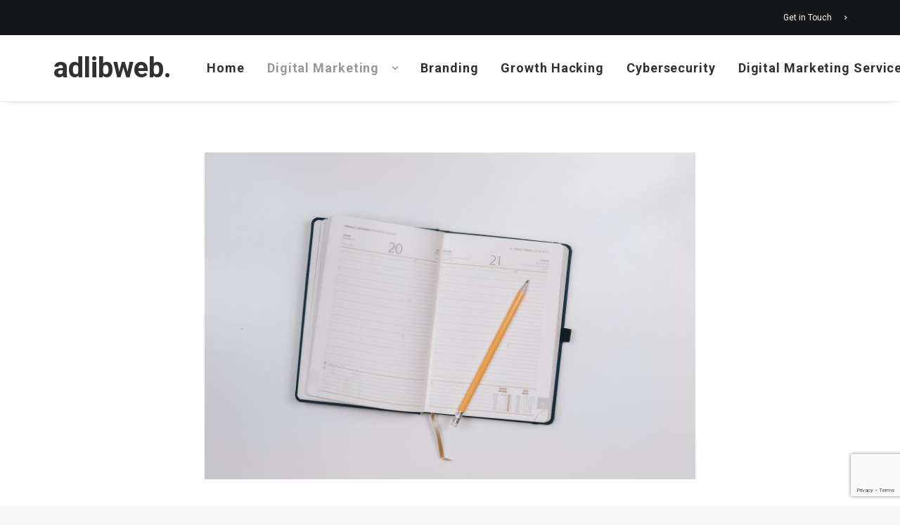

--- FILE ---
content_type: text/html; charset=UTF-8
request_url: https://www.adlibweb.com/5-tips-on-scheduling-social-media-content/
body_size: 27310
content:
<!DOCTYPE html>
<html class="no-touch" lang="en-US" xmlns="http://www.w3.org/1999/xhtml">
<head>
<meta http-equiv="Content-Type" content="text/html; charset=UTF-8">
<meta name="viewport" content="width=device-width, initial-scale=1">
<link rel="profile" href="http://gmpg.org/xfn/11">
<link rel="pingback" href="https://www.adlibweb.com/xmlrpc.php">
<script type="text/javascript"><meta name="publication-media-verification"content="ac3a639eefd641329e7cd57861609374"></script><meta name='robots' content='noindex, follow' />
<meta property="og:title" content="5 Tips On Scheduling Social Media Content"/>
<meta property="og:description" content="Scheduled posts are a staple in social media marketing. While typing up Tweets and posting them seems like an easy task, your posts are more likely to be succes"/>
<meta property="og:image:alt" content="5 Tips On Scheduling Social Media Content"/>
<meta property="og:image" content="https://www.adlibweb.com/wp-content/uploads/2021/12/Image-5-Tips-On-Scheduling-Social-Media-Content.jpeg"/>
<meta property="og:image:width" content="1920" />
<meta property="og:image:height" content="1280" />
<meta property="og:type" content="article"/>
<meta property="og:article:published_time" content="2021-12-08 08:43:58"/>
<meta property="og:article:modified_time" content="2021-12-08 08:44:01"/>
<meta name="twitter:card" content="summary">
<meta name="twitter:title" content="5 Tips On Scheduling Social Media Content"/>
<meta name="twitter:description" content="Scheduled posts are a staple in social media marketing. While typing up Tweets and posting them seems like an easy task, your posts are more likely to be succes"/>
<meta name="twitter:image" content="https://www.adlibweb.com/wp-content/uploads/2021/12/Image-5-Tips-On-Scheduling-Social-Media-Content.jpeg"/>
<meta name="twitter:image:alt" content="5 Tips On Scheduling Social Media Content"/>
<meta name="author" content="Nick Loggie"/>

	<!-- This site is optimized with the Yoast SEO plugin v26.8 - https://yoast.com/product/yoast-seo-wordpress/ -->
	<title>5 Tips On Scheduling Social Media Content - adlibweb.</title>
	<meta name="description" content="Scheduled posts are a staple in social media marketing. While typing up Tweets and posting them seems like an easy task, your posts are more likely to be -" />
	<meta property="og:url" content="https://www.adlibweb.com/5-tips-on-scheduling-social-media-content/" />
	<meta property="og:site_name" content="adlibweb." />
	<meta property="article:publisher" content="https://www.facebook.com/adlibweb/" />
	<meta property="article:published_time" content="2021-12-08T07:43:58+00:00" />
	<meta property="article:modified_time" content="2021-12-08T07:44:01+00:00" />
	<meta property="og:image" content="https://www.adlibweb.com/wp-content/uploads/2021/12/Image-5-Tips-On-Scheduling-Social-Media-Content.jpeg" />
	<meta property="og:image:width" content="1920" />
	<meta property="og:image:height" content="1280" />
	<meta property="og:image:type" content="image/jpeg" />
	<meta name="author" content="Nick Loggie" />
	<meta name="twitter:creator" content="@logz05" />
	<meta name="twitter:site" content="@logz05" />
	<!-- / Yoast SEO plugin. -->


<link rel="amphtml" href="https://www.adlibweb.com/5-tips-on-scheduling-social-media-content/amp/" /><meta name="generator" content="AMP for WP 1.1.11"/><link rel='dns-prefetch' href='//www.googletagmanager.com' />
<link rel='dns-prefetch' href='//fonts.googleapis.com' />
<link rel="alternate" type="application/rss+xml" title="adlibweb. &raquo; Feed" href="https://www.adlibweb.com/feed/" />
<style id='wp-img-auto-sizes-contain-inline-css' type='text/css'>
img:is([sizes=auto i],[sizes^="auto," i]){contain-intrinsic-size:3000px 1500px}
/*# sourceURL=wp-img-auto-sizes-contain-inline-css */
</style>
<link rel='stylesheet' id='cnss_font_awesome_css-css' href='https://www.adlibweb.com/wp-content/plugins/easy-social-icons/css/font-awesome/css/all.min.css?ver=7.0.0' type='text/css' media='all' />
<link rel='stylesheet' id='cnss_font_awesome_v4_shims-css' href='https://www.adlibweb.com/wp-content/plugins/easy-social-icons/css/font-awesome/css/v4-shims.min.css?ver=7.0.0' type='text/css' media='all' />
<link rel='stylesheet' id='cnss_css-css' href='https://www.adlibweb.com/wp-content/plugins/easy-social-icons/css/cnss.css?ver=1.0' type='text/css' media='all' />
<link rel='stylesheet' id='cnss_share_css-css' href='https://www.adlibweb.com/wp-content/plugins/easy-social-icons/css/share.css?ver=1.0' type='text/css' media='all' />
<style id='classic-theme-styles-inline-css' type='text/css'>
/*! This file is auto-generated */
.wp-block-button__link{color:#fff;background-color:#32373c;border-radius:9999px;box-shadow:none;text-decoration:none;padding:calc(.667em + 2px) calc(1.333em + 2px);font-size:1.125em}.wp-block-file__button{background:#32373c;color:#fff;text-decoration:none}
/*# sourceURL=/wp-includes/css/classic-themes.min.css */
</style>
<link rel='stylesheet' id='uncodefont-google-css' href='//fonts.googleapis.com/css?display=swap&family=Roboto%3A100%2C100italic%2C300%2C300italic%2Cregular%2Citalic%2C500%2C500italic%2C700%2C700italic%2C900%2C900italic%7CCormorant%3A300%2Cregular%2C500%2C600%2C700%2C300italic%2Citalic%2C500italic%2C600italic%2C700italic&#038;subset=cyrillic%2Ccyrillic-ext%2Cgreek%2Cgreek-ext%2Clatin%2Clatin-ext%2Cvietnamese&#038;ver=2.9.4.1' type='text/css' media='all' />
<link rel='stylesheet' id='widgetopts-styles-css' href='https://www.adlibweb.com/wp-content/plugins/widget-options/assets/css/widget-options.css?ver=4.1.3' type='text/css' media='all' />
<style id='ez-toc-style-inline-css' type='text/css'>
#ez-toc-container{background:#f9f9f9;border:1px solid #aaa;border-radius:4px;-webkit-box-shadow:0 1px 1px rgba(0,0,0,.05);box-shadow:0 1px 1px rgba(0,0,0,.05);display:table;margin-bottom:1em;padding:10px 20px 10px 10px;position:relative;width:auto}div.ez-toc-widget-container{padding:0;position:relative}#ez-toc-container.ez-toc-light-blue{background:#edf6ff}#ez-toc-container.ez-toc-white{background:#fff}#ez-toc-container.ez-toc-black{background:#000}#ez-toc-container.ez-toc-transparent{background:none}div.ez-toc-widget-container ul{display:block}div.ez-toc-widget-container li{border:none;padding:0}div.ez-toc-widget-container ul.ez-toc-list{padding:10px}#ez-toc-container ul ul,.ez-toc div.ez-toc-widget-container ul ul{margin-left:1.5em}#ez-toc-container li,#ez-toc-container ul{padding:0}#ez-toc-container li,#ez-toc-container ul,#ez-toc-container ul li,div.ez-toc-widget-container,div.ez-toc-widget-container li{background:0 0;list-style:none;line-height:1.6;margin:0;overflow:hidden;z-index:1}#ez-toc-container .ez-toc-title{text-align:left;line-height:1.45;margin:0;padding:0}.ez-toc-title-container{display:table;width:100%}.ez-toc-title,.ez-toc-title-toggle{display:inline;text-align:left;vertical-align:middle}.ez-toc-btn,.ez-toc-glyphicon{display:inline-block;font-weight:400}#ez-toc-container.ez-toc-black a,#ez-toc-container.ez-toc-black a:visited,#ez-toc-container.ez-toc-black p.ez-toc-title{color:#fff}#ez-toc-container div.ez-toc-title-container+ul.ez-toc-list{margin-top:1em}.ez-toc-wrap-left{margin:0 auto 1em 0!important}.ez-toc-wrap-left-text{float:left}.ez-toc-wrap-right{margin:0 0 1em auto!important}.ez-toc-wrap-right-text{float:right}#ez-toc-container a{color:#444;box-shadow:none;text-decoration:none;text-shadow:none;display:inline-flex;align-items:stretch;flex-wrap:nowrap}#ez-toc-container a:visited{color:#9f9f9f}#ez-toc-container a:hover{text-decoration:underline}#ez-toc-container a.ez-toc-toggle{display:flex;align-items:center}.ez-toc-widget-container ul.ez-toc-list li::before{content:' ';position:absolute;left:0;right:0;height:30px;line-height:30px;z-index:-1}.ez-toc-widget-container ul.ez-toc-list li.active{background-color:#ededed}.ez-toc-widget-container li.active>a{font-weight:900}.ez-toc-btn{padding:6px 12px;margin-bottom:0;font-size:14px;line-height:1.428571429;text-align:center;white-space:nowrap;vertical-align:middle;cursor:pointer;background-image:none;border:1px solid transparent;border-radius:4px;-webkit-user-select:none;-moz-user-select:none;-ms-user-select:none;-o-user-select:none;user-select:none}.ez-toc-btn:focus{outline:#333 dotted thin;outline:-webkit-focus-ring-color auto 5px;outline-offset:-2px}.ez-toc-btn:focus,.ez-toc-btn:hover{color:#333;text-decoration:none}.ez-toc-btn.active,.ez-toc-btn:active{background-image:none;outline:0;-webkit-box-shadow:inset 0 3px 5px rgba(0,0,0,.125);box-shadow:inset 0 3px 5px rgba(0,0,0,.125)}.ez-toc-btn-default{color:#333;background-color:#fff;-webkit-box-shadow:inset 0 1px 0 rgba(255,255,255,.15),0 1px 1px rgba(0,0,0,.075);box-shadow:inset 0 1px 0 rgba(255,255,255,.15),0 1px 1px rgba(0,0,0,.075);text-shadow:0 1px 0 #fff;background-image:-webkit-gradient(linear,left 0,left 100%,from(#fff),to(#e0e0e0));background-image:-webkit-linear-gradient(top,#fff 0,#e0e0e0 100%);background-image:-moz-linear-gradient(top,#fff 0,#e0e0e0 100%);background-image:linear-gradient(to bottom,#fff 0,#e0e0e0 100%);background-repeat:repeat-x;border-color:#ccc}.ez-toc-btn-default.active,.ez-toc-btn-default:active,.ez-toc-btn-default:focus,.ez-toc-btn-default:hover{color:#333;background-color:#ebebeb;border-color:#adadad}.ez-toc-btn-default.active,.ez-toc-btn-default:active{background-image:none;background-color:#e0e0e0;border-color:#dbdbdb}.ez-toc-btn-sm,.ez-toc-btn-xs{padding:5px 10px;font-size:12px;line-height:1.5;border-radius:3px}.ez-toc-btn-xs{padding:1px 5px}.ez-toc-btn-default:active{-webkit-box-shadow:inset 0 3px 5px rgba(0,0,0,.125);box-shadow:inset 0 3px 5px rgba(0,0,0,.125)}.btn.active,.ez-toc-btn:active{background-image:none}.ez-toc-btn-default:focus,.ez-toc-btn-default:hover{background-color:#e0e0e0;background-position:0 -15px}.ez-toc-pull-right{float:right!important;margin-left:10px}#ez-toc-container label.cssicon,#ez-toc-widget-container label.cssicon{height:30px}.ez-toc-glyphicon{position:relative;top:1px;font-family:'Glyphicons Halflings';-webkit-font-smoothing:antialiased;font-style:normal;line-height:1;-moz-osx-font-smoothing:grayscale}.ez-toc-glyphicon:empty{width:1em}.ez-toc-toggle i.ez-toc-glyphicon,label.cssicon .ez-toc-glyphicon:empty{font-size:16px;margin-left:2px}#ez-toc-container input,.ez-toc-toggle #item{position:absolute;left:-999em}#ez-toc-container input[type=checkbox]:checked+nav,#ez-toc-widget-container input[type=checkbox]:checked+nav{opacity:0;max-height:0;border:none;display:none}#ez-toc-container .ez-toc-js-icon-con,#ez-toc-container label{position:relative;cursor:pointer;display:initial}#ez-toc-container .ez-toc-js-icon-con,#ez-toc-container .ez-toc-toggle label,.ez-toc-cssicon{float:right;position:relative;font-size:16px;padding:0;border:1px solid #999191;border-radius:5px;cursor:pointer;left:10px;width:35px}div#ez-toc-container .ez-toc-title{display:initial}.ez-toc-wrap-center{margin:0 auto 1em!important}#ez-toc-container a.ez-toc-toggle{color:#444;background:inherit;border:inherit}#ez-toc-container .eztoc-toggle-hide-by-default,.eztoc-hide,label.cssiconcheckbox{display:none}.ez-toc-widget-container ul li a{padding-left:10px;display:inline-flex;align-items:stretch;flex-wrap:nowrap}.ez-toc-widget-container ul.ez-toc-list li{height:auto!important}.ez-toc-icon-toggle-span{display:flex;align-items:center;width:35px;height:30px;justify-content:center;direction:ltr}.eztoc_no_heading_found{background-color:#ff0;padding-left:10px}.term-description .ez-toc-title-container p:nth-child(2){width:50px;float:right;margin:0}.ez-toc-container-direction {direction: ltr;}.ez-toc-counter ul {direction: ltr;counter-reset: item ;}.ez-toc-counter nav ul li a::before {content: counter(item, none) "- ";margin-right: .2em; counter-increment: item;flex-grow: 0;flex-shrink: 0;float: left; }.ez-toc-widget-direction {direction: ltr;}.ez-toc-widget-container ul {direction: ltr;counter-reset: item ;}.ez-toc-widget-container nav ul li a::before {content: counter(item, none) "- ";margin-right: .2em; counter-increment: item;flex-grow: 0;flex-shrink: 0;float: left; }div#ez-toc-container .ez-toc-title {font-size: 120%;}div#ez-toc-container .ez-toc-title {font-weight: 500;}div#ez-toc-container ul li , div#ez-toc-container ul li a {font-size: 95%;}div#ez-toc-container ul li , div#ez-toc-container ul li a {font-weight: 500;}div#ez-toc-container nav ul ul li {font-size: 90%;}
/*# sourceURL=ez-toc-style-inline-css */
</style>
<link rel='stylesheet' id='uncode-gutenberg-frontend-css' href='https://www.adlibweb.com/wp-content/themes/uncode/core/inc/compatibility/gutenberg/assets/css/uncode-gutenberg-frontend.css?ver=1.0.0' type='text/css' media='all' />
<link rel='stylesheet' id='uncode-style-css' href='https://www.adlibweb.com/wp-content/themes/uncode/library/css/style.css?ver=2.9.4.2' type='text/css' media='all' />
<style id='uncode-style-inline-css' type='text/css'>

@media (min-width: 960px) { .limit-width { max-width: 1200px; margin: auto;}}
#changer-back-color { transition: background-color 1000ms cubic-bezier(0.25, 1, 0.5, 1) !important; } #changer-back-color > div { transition: opacity 1000ms cubic-bezier(0.25, 1, 0.5, 1) !important; } body.bg-changer-init.disable-hover .main-wrapper .style-light,  body.bg-changer-init.disable-hover .main-wrapper .style-light h1,  body.bg-changer-init.disable-hover .main-wrapper .style-light h2, body.bg-changer-init.disable-hover .main-wrapper .style-light h3, body.bg-changer-init.disable-hover .main-wrapper .style-light h4, body.bg-changer-init.disable-hover .main-wrapper .style-light h5, body.bg-changer-init.disable-hover .main-wrapper .style-light h6, body.bg-changer-init.disable-hover .main-wrapper .style-light a, body.bg-changer-init.disable-hover .main-wrapper .style-dark, body.bg-changer-init.disable-hover .main-wrapper .style-dark h1, body.bg-changer-init.disable-hover .main-wrapper .style-dark h2, body.bg-changer-init.disable-hover .main-wrapper .style-dark h3, body.bg-changer-init.disable-hover .main-wrapper .style-dark h4, body.bg-changer-init.disable-hover .main-wrapper .style-dark h5, body.bg-changer-init.disable-hover .main-wrapper .style-dark h6, body.bg-changer-init.disable-hover .main-wrapper .style-dark a { transition: color 1000ms cubic-bezier(0.25, 1, 0.5, 1) !important; }
/*# sourceURL=uncode-style-inline-css */
</style>
<link rel='stylesheet' id='uncode-icons-css' href='https://www.adlibweb.com/wp-content/themes/uncode/library/css/uncode-icons.css?ver=2.9.4.2' type='text/css' media='all' />
<link rel='stylesheet' id='uncode-custom-style-css' href='https://www.adlibweb.com/wp-content/themes/uncode/library/css/style-custom.css?ver=2.9.4.2' type='text/css' media='all' />
<style id='uncode-custom-style-inline-css' type='text/css'>
.footer .footer-center {padding-top:28px;padding-bottom:28px;}footer a {color:#fff !important;}.widget_recent_entries ul li a {color:#303133 !important;}body.textual-accent-color .post-content > div ul:not(.menu-smart):not(.nav-tabs):not(.pagination) a:not(.btn) {color:#e72132 !important;}.the_champ_sharing_container, .vc_wp_meta {display:none;}.ui-widget-content .ui-state-default {background:#555 !important;}.style-accent-bg {background-color:#e72132;}.author-info {display:none !important;}body.textual-accent-color.home .post-content > div p:not(.entry-small):not(.panel-title):not(.t-entry-member-social) a:not(.btn) {color:#fff !important;}#ez-toc-container {margin-top:1em;}
/*# sourceURL=uncode-custom-style-inline-css */
</style>
<link rel='stylesheet' id='child-style-css' href='https://www.adlibweb.com/wp-content/themes/uncode-child/style.css' type='text/css' media='all' />
<script type="text/javascript" src="https://www.adlibweb.com/wp-includes/js/jquery/jquery.min.js?ver=3.7.1" id="jquery-core-js"></script>
<script type="text/javascript" src="https://www.adlibweb.com/wp-content/plugins/easy-social-icons/js/cnss.js?ver=1.0" id="cnss_js-js"></script>
<script type="text/javascript" src="https://www.adlibweb.com/wp-content/plugins/easy-social-icons/js/share.js?ver=1.0" id="cnss_share_js-js"></script>
<script type="text/javascript" id="uncode-init-js-extra">
/* <![CDATA[ */
var SiteParameters = {"days":"days","hours":"hours","minutes":"minutes","seconds":"seconds","constant_scroll":"on","scroll_speed":"2","parallax_factor":"0.25","loading":"Loading\u2026","slide_name":"slide","slide_footer":"footer","ajax_url":"https://www.adlibweb.com/wp-admin/admin-ajax.php","nonce_adaptive_images":"292e1cb982","nonce_srcset_async":"c3a087506d","enable_debug":"","block_mobile_videos":"","is_frontend_editor":"","main_width":["1200","px"],"mobile_parallax_allowed":"","listen_for_screen_update":"1","wireframes_plugin_active":"1","sticky_elements":"off","resize_quality":"80","register_metadata":"1","bg_changer_time":"1000","update_wc_fragments":"1","optimize_shortpixel_image":"","menu_mobile_offcanvas_gap":"45","custom_cursor_selector":"[href], .trigger-overlay, .owl-next, .owl-prev, .owl-dot, input[type=\"submit\"], input[type=\"checkbox\"], button[type=\"submit\"], a[class^=\"ilightbox\"], .ilightbox-thumbnail, .ilightbox-prev, .ilightbox-next, .overlay-close, .unmodal-close, .qty-inset \u003E span, .share-button li, .uncode-post-titles .tmb.tmb-click-area, .btn-link, .tmb-click-row .t-inside, .lg-outer button, .lg-thumb img, a[data-lbox], .uncode-close-offcanvas-overlay, .uncode-nav-next, .uncode-nav-prev, .uncode-nav-index","mobile_parallax_animation":"","lbox_enhanced":"","native_media_player":"","vimeoPlayerParams":"?autoplay=0","ajax_filter_key_search":"key","ajax_filter_key_unfilter":"unfilter","index_pagination_disable_scroll":"","index_pagination_scroll_to":"","uncode_wc_popup_cart_qty":"","disable_hover_hack":"","uncode_nocookie":"","menuHideOnClick":"1","smoothScroll":"off","smoothScrollDisableHover":"","smoothScrollQuery":"960","uncode_force_onepage_dots":"","uncode_smooth_scroll_safe":"","uncode_lb_add_galleries":", .gallery","uncode_lb_add_items":", .gallery .gallery-item a","uncode_prev_label":"Previous","uncode_next_label":"Next","uncode_slide_label":"Slide","uncode_share_label":"Share on %","uncode_has_ligatures":"","uncode_is_accessible":"","uncode_carousel_itemSelector":"*:not(.hidden)","dynamic_srcset_active":"1","dynamic_srcset_bg_mobile_breakpoint":"570","dynamic_srcset_bunch_limit":"1","dynamic_srcset_bg_mobile_size":"0","activate_webp":"","force_webp":"","uncode_limit_width":"1200px"};
//# sourceURL=uncode-init-js-extra
/* ]]> */
</script>
<script type="text/javascript" src="https://www.adlibweb.com/wp-content/themes/uncode/library/js/init.min.js?ver=2.9.4.2" id="uncode-init-js"></script>

<!-- Google tag (gtag.js) snippet added by Site Kit -->
<!-- Google Analytics snippet added by Site Kit -->
<script type="text/javascript" src="https://www.googletagmanager.com/gtag/js?id=G-M716CF7GKN" id="google_gtagjs-js" async></script>
<script type="text/javascript" id="google_gtagjs-js-after">
/* <![CDATA[ */
window.dataLayer = window.dataLayer || [];function gtag(){dataLayer.push(arguments);}
gtag("set","linker",{"domains":["www.adlibweb.com"]});
gtag("js", new Date());
gtag("set", "developer_id.dZTNiMT", true);
gtag("config", "G-M716CF7GKN");
//# sourceURL=google_gtagjs-js-after
/* ]]> */
</script>
<script></script><style type="text/css">
		ul.cnss-social-icon li.cn-fa-icon a:hover{color:#ffffff!important;}
		</style><meta name="generator" content="Site Kit by Google 1.170.0" /><script type="application/ld+json" class="ez-toc-schema-markup-output">{"@context":"https:\/\/schema.org","@graph":[{"@context":"https:\/\/schema.org","@type":"SiteNavigationElement","@id":"#ez-toc","name":"Tip #1: Set Goals And Decide On Your Tools","url":"https:\/\/www.adlibweb.com\/5-tips-on-scheduling-social-media-content\/#tip-1-set-goals-and-decide-on-your-tools"},{"@context":"https:\/\/schema.org","@type":"SiteNavigationElement","@id":"#ez-toc","name":"Tip #2: Audit Your Social Media","url":"https:\/\/www.adlibweb.com\/5-tips-on-scheduling-social-media-content\/#tip-2-audit-your-social-media"},{"@context":"https:\/\/schema.org","@type":"SiteNavigationElement","@id":"#ez-toc","name":"Tip #3: Know Your Audience","url":"https:\/\/www.adlibweb.com\/5-tips-on-scheduling-social-media-content\/#tip-3-know-your-audience"},{"@context":"https:\/\/schema.org","@type":"SiteNavigationElement","@id":"#ez-toc","name":"Tip #4: Determine Posting Times","url":"https:\/\/www.adlibweb.com\/5-tips-on-scheduling-social-media-content\/#tip-4-determine-posting-times"},{"@context":"https:\/\/schema.org","@type":"SiteNavigationElement","@id":"#ez-toc","name":"Tip #5: Decide On Your Posting Frequency","url":"https:\/\/www.adlibweb.com\/5-tips-on-scheduling-social-media-content\/#tip-5-decide-on-your-posting-frequency"},{"@context":"https:\/\/schema.org","@type":"SiteNavigationElement","@id":"#ez-toc","name":"Tip #6: Don&#8217;t Be Afraid To Share, Reblog, And ReTweet","url":"https:\/\/www.adlibweb.com\/5-tips-on-scheduling-social-media-content\/#tip-6-dont-be-afraid-to-share-reblog-and-retweet"},{"@context":"https:\/\/schema.org","@type":"SiteNavigationElement","@id":"#ez-toc","name":"Bottom-line","url":"https:\/\/www.adlibweb.com\/5-tips-on-scheduling-social-media-content\/#bottom-line"},{"@context":"https:\/\/schema.org","@type":"SiteNavigationElement","@id":"#ez-toc","name":"Author&#8217;s Bio","url":"https:\/\/www.adlibweb.com\/5-tips-on-scheduling-social-media-content\/#authors-bio"}]}</script><meta name="generator" content="speculation-rules 1.6.0">

<!-- Google AdSense meta tags added by Site Kit -->
<meta name="google-adsense-platform-account" content="ca-host-pub-2644536267352236">
<meta name="google-adsense-platform-domain" content="sitekit.withgoogle.com">
<!-- End Google AdSense meta tags added by Site Kit -->

<!-- Schema & Structured Data For WP v1.54.2 - -->
<script type="application/ld+json" class="saswp-schema-markup-output">
[{"@context":"https:\/\/schema.org\/","@graph":[{"@context":"https:\/\/schema.org\/","@type":"SiteNavigationElement","@id":"https:\/\/www.adlibweb.com\/#home","name":"Home","url":"https:\/\/www.adlibweb.com\/modern\/"},{"@context":"https:\/\/schema.org\/","@type":"SiteNavigationElement","@id":"https:\/\/www.adlibweb.com\/#topics","name":"Topics","url":"https:\/\/www.adlibweb.com\/categories\/"},{"@context":"https:\/\/schema.org\/","@type":"SiteNavigationElement","@id":"https:\/\/www.adlibweb.com\/#digital-marketing-strategy","name":"Digital Marketing Strategy","url":"https:\/\/www.adlibweb.com\/category\/digital-marketing\/digital-marketing-strategy\/"},{"@context":"https:\/\/schema.org\/","@type":"SiteNavigationElement","@id":"https:\/\/www.adlibweb.com\/#digital-marketing","name":"Digital Marketing","url":"https:\/\/www.adlibweb.com\/category\/digital-marketing\/"},{"@context":"https:\/\/schema.org\/","@type":"SiteNavigationElement","@id":"https:\/\/www.adlibweb.com\/#content-marketing","name":"Content Marketing","url":"https:\/\/www.adlibweb.com\/category\/digital-marketing\/content-marketing\/"},{"@context":"https:\/\/schema.org\/","@type":"SiteNavigationElement","@id":"https:\/\/www.adlibweb.com\/#email-marketing","name":"Email marketing","url":"https:\/\/www.adlibweb.com\/category\/digital-marketing\/email-marketing\/"},{"@context":"https:\/\/schema.org\/","@type":"SiteNavigationElement","@id":"https:\/\/www.adlibweb.com\/#hosting","name":"Hosting","url":"https:\/\/www.adlibweb.com\/category\/digital-marketing\/hosting\/"},{"@context":"https:\/\/schema.org\/","@type":"SiteNavigationElement","@id":"https:\/\/www.adlibweb.com\/#social-media-marketing","name":"Social Media Marketing","url":"https:\/\/www.adlibweb.com\/category\/digital-marketing\/social-media-marketing\/"},{"@context":"https:\/\/schema.org\/","@type":"SiteNavigationElement","@id":"https:\/\/www.adlibweb.com\/#inbound-marketing","name":"Inbound Marketing","url":"https:\/\/www.adlibweb.com\/category\/digital-marketing\/inbound-marketing\/"},{"@context":"https:\/\/schema.org\/","@type":"SiteNavigationElement","@id":"https:\/\/www.adlibweb.com\/#affiliate-marketing","name":"Affiliate Marketing","url":"https:\/\/www.adlibweb.com\/category\/digital-marketing\/affiliate-marketing\/"},{"@context":"https:\/\/schema.org\/","@type":"SiteNavigationElement","@id":"https:\/\/www.adlibweb.com\/#seo","name":"SEO","url":"https:\/\/www.adlibweb.com\/category\/digital-marketing\/seo\/"},{"@context":"https:\/\/schema.org\/","@type":"SiteNavigationElement","@id":"https:\/\/www.adlibweb.com\/#ppc-marketing","name":"PPC Marketing","url":"https:\/\/www.adlibweb.com\/category\/digital-marketing\/ppc-marketing\/"},{"@context":"https:\/\/schema.org\/","@type":"SiteNavigationElement","@id":"https:\/\/www.adlibweb.com\/#growth-hacking","name":"Growth Hacking","url":"https:\/\/www.adlibweb.com\/category\/digital-marketing\/growth-hacking\/"},{"@context":"https:\/\/schema.org\/","@type":"SiteNavigationElement","@id":"https:\/\/www.adlibweb.com\/#web-design","name":"Web Design","url":"https:\/\/www.adlibweb.com\/category\/digital-marketing\/web-design\/"},{"@context":"https:\/\/schema.org\/","@type":"SiteNavigationElement","@id":"https:\/\/www.adlibweb.com\/#branding","name":"Branding","url":"https:\/\/www.adlibweb.com\/category\/digital-marketing\/branding\/"},{"@context":"https:\/\/schema.org\/","@type":"SiteNavigationElement","@id":"https:\/\/www.adlibweb.com\/#tools-and-resources","name":"Tools and Resources","url":"https:\/\/www.adlibweb.com\/evergreen-seo-tools-list\/"},{"@context":"https:\/\/schema.org\/","@type":"SiteNavigationElement","@id":"https:\/\/www.adlibweb.com\/#digital-marketing-fundamentals","name":"Digital Marketing Fundamentals","url":"https:\/\/www.adlibweb.com\/digital-marketing-services\/"},{"@context":"https:\/\/schema.org\/","@type":"SiteNavigationElement","@id":"https:\/\/www.adlibweb.com\/#digital-marketing-strategy","name":"Digital Marketing Strategy","url":"https:\/\/www.adlibweb.com\/digital-marketing-services\/digital-marketing-strategy\/"},{"@context":"https:\/\/schema.org\/","@type":"SiteNavigationElement","@id":"https:\/\/www.adlibweb.com\/#content-creation-management","name":"Content Creation Management","url":"https:\/\/www.adlibweb.com\/digital-marketing-services\/content-creation-management\/"},{"@context":"https:\/\/schema.org\/","@type":"SiteNavigationElement","@id":"https:\/\/www.adlibweb.com\/#technical-search-engine-optimization","name":"Technical Search Engine Optimization","url":"https:\/\/www.adlibweb.com\/digital-marketing-services\/technical-search-engine-optimization\/"},{"@context":"https:\/\/schema.org\/","@type":"SiteNavigationElement","@id":"https:\/\/www.adlibweb.com\/#web-design","name":"Web Design","url":"https:\/\/www.adlibweb.com\/digital-marketing-services\/web-design\/"},{"@context":"https:\/\/schema.org\/","@type":"SiteNavigationElement","@id":"https:\/\/www.adlibweb.com\/#reviews","name":"Reviews","url":"https:\/\/www.adlibweb.com\/category\/reviews\/"},{"@context":"https:\/\/schema.org\/","@type":"SiteNavigationElement","@id":"https:\/\/www.adlibweb.com\/#case-studies","name":"Case Studies","url":"https:\/\/www.adlibweb.com\/case-studies\/"},{"@context":"https:\/\/schema.org\/","@type":"SiteNavigationElement","@id":"https:\/\/www.adlibweb.com\/#presence-technology-an-enghouse-interactive-company","name":"Presence Technology, an Enghouse Interactive company","url":"https:\/\/www.adlibweb.com\/case-studies\/presence-technology-an-enghouse-interactive-company\/"},{"@context":"https:\/\/schema.org\/","@type":"SiteNavigationElement","@id":"https:\/\/www.adlibweb.com\/#oxygenworldwide","name":"Oxygenworldwide","url":"https:\/\/www.adlibweb.com\/case-studies\/oxygenworldwide\/"},{"@context":"https:\/\/schema.org\/","@type":"SiteNavigationElement","@id":"https:\/\/www.adlibweb.com\/#ciudad-patricia","name":"Ciudad Patricia","url":"https:\/\/www.adlibweb.com\/case-studies\/ciudad-patricia\/"},{"@context":"https:\/\/schema.org\/","@type":"SiteNavigationElement","@id":"https:\/\/www.adlibweb.com\/#production-service-network","name":"Production Service Network","url":"https:\/\/www.adlibweb.com\/case-studies\/production-service-network\/"},{"@context":"https:\/\/schema.org\/","@type":"SiteNavigationElement","@id":"https:\/\/www.adlibweb.com\/#sinews","name":"Sinews","url":"https:\/\/www.adlibweb.com\/case-studies\/sinews\/"},{"@context":"https:\/\/schema.org\/","@type":"SiteNavigationElement","@id":"https:\/\/www.adlibweb.com\/#cambridge-house-and-talking-with-cambridge","name":"Cambridge House and Talking with Cambridge","url":"https:\/\/www.adlibweb.com\/case-studies\/cambridge-house-and-talking-with-cambridge\/"},{"@context":"https:\/\/schema.org\/","@type":"SiteNavigationElement","@id":"https:\/\/www.adlibweb.com\/#how-we-work","name":"How we work","url":"https:\/\/www.adlibweb.com\/how-we-work\/"},{"@context":"https:\/\/schema.org\/","@type":"SiteNavigationElement","@id":"https:\/\/www.adlibweb.com\/#our-story","name":"Our story","url":"https:\/\/www.adlibweb.com\/our-story\/"},{"@context":"https:\/\/schema.org\/","@type":"SiteNavigationElement","@id":"https:\/\/www.adlibweb.com\/#get-in-touch","name":"Get in Touch","url":"https:\/\/www.adlibweb.com\/get-in-touch\/"}]},

{"@context":"https:\/\/schema.org\/","@type":"BlogPosting","@id":"https:\/\/www.adlibweb.com\/5-tips-on-scheduling-social-media-content\/#BlogPosting","url":"https:\/\/www.adlibweb.com\/5-tips-on-scheduling-social-media-content\/","inLanguage":"en-US","mainEntityOfPage":"https:\/\/www.adlibweb.com\/5-tips-on-scheduling-social-media-content\/","headline":"5 Tips On Scheduling Social Media Content","description":"Scheduled posts are a staple in social media marketing. While typing up Tweets and posting them seems like an easy","articleBody":"Scheduled posts are a staple in social media marketing. While typing up Tweets and posting them seems like an easy task, your posts are more likely to be successful when posted at the right time, at the right frequency, and shown to the right people.    Here's the thing: when it comes to automating your social media content, figuring out the perfect automation tool is the easiest thing you'll do. In fact, a lot of social media sites already have built-in scheduled post functions for business accounts.    What you need to think about right now is the data that you'll input into the scheduler. That means you need to figure out what you want to post and when.    This post will talk about social media content automation and the important steps you need to take before you start filling out your content calendar.    Tip #1: Set Goals And Decide On Your Tools    What do you want out of automating your social media? Your answer might dictate the type of automation tool you'll need. Consider asking yourself these questions:    Do I need a few posts to go up at a specific time?Do I need an auto-response for every mention of my username?Do I need to curate more content?Do I need to manage multiple accounts?    Different goals might require different tools. There are a lot of social media tools that offer various automation services that'll fit all kinds of marketing game plans.    However, if you're a small business owner just starting out with social media marketing, you could just stick to scheduling your posts for the week. Yes, it's more work, but you can always consider more advanced options like auto-response and bots at a later time.    Tip #2: Audit Your Social Media    Before you start scheduling a week's worth of social posts, make sure you look at previous social media campaign performance and compile the data on it.    Auditing involves looking through the data of social media campaigns, which includes:    Total number of followersBest performing postsWorst performing postsBest posting times    Based on the data, you'll be able to determine what works and what doesn't. After all, you don't want to keep posting something that doesn't do so well, nor should you post at the times of day when most of your followers are inactive.    Tip #3: Know Your Audience    A successful social media marketing campaign is when you attract the right people. Of course, a huge following is great any day, but you want most of your followers to become potential customers.    That said, for your content to be an effective lead generation tool, you need to appeal to what your target audience wants.    This is why you need to audit your social media. Again, you don't want to keep posting content your followers (and potential followers) don't like.    Importantly, it's not just content topics you need to think about. Your target audience will have a specific demographic. So, consider asking yourself these questions:    How old is my target audience?What are their current needs?What are their hobbies?How do they spend their money?How do they communicate?    Depending on your target audience, you might need to adjust your writing style, tone, images, and designs. If your posts appeal to your audience, then they'll be more motivated to stick around and keep following you. On the other hand, if you can't consistently come up with content that interests your followers, they might get bored and stop following you altogether.    Tip #4: Determine Posting Times    While we're on the subject of knowing your target audience, use the same data to figure out when they're most active. For example, is it on the weekends? If so, what time of day?    While it's true that there's always someone somewhere who'll come across each post, you also want to get as many interactions and impressions as possible. Choosing to schedule posts while your audience is online makes sure your content is at the top of their timelines when they open the site.    Remember, algorithms often reward posts that receive a lot of engagement right after they're published. They're seen as more relevant content because they receive more likes and shares. Then, it becomes a feedback loop of more people seeing your content, interacting with it, and the algorithm boosting it again for even more people to see.    Tip #5: Decide On Your Posting Frequency    Don't dump it all in one go. Sure, you want to boost your posting frequency to reach more people, but you also don't want to bury your older posts too fast. You want to make sure each post gets a decent amount of impressions before they start moving down your page. So instead of posting as much as you can all the time, post more during your followers' most active hours and fewer when it isn't.    Additionally, people don't appreciate when their timelines get flooded. It can be annoying and frustrating. The last thing you want is for people to unfollow you because they're getting too many updates from you.    Tip #6: Don't Be Afraid To Share, Reblog, And ReTweet    You need to have a long list of content ideas to make sure you have a steady stream of content to line up in the queue.&nbsp;    Fortunately, when it comes to social media, you don't always have to come up with your content to fill up your timeline. You can also share (or ReTweet and Reblog) content from other accounts. Just make sure they're relevant to your business!    So, if there's a social post, a link, or an article from other publications that seem interesting, don't be afraid to link them! You can insert these curated content in between your own.    Just make sure your timeline isn't overridden with other people's content, though. You want to add them to keep things interesting, not to completely bury your own social posts.    Bottom-line    You can't be online 24\/7. In some cases, your target audience will be most active from 11 pm to 2 am. Some of them will only have the time to be on social media on the weekends.    Scheduling your posts allows you (or your team) to manage your social media content at an appropriate time without sacrificing office times and potential ROI.    Once you figure out what to post, when to post, and how often you should post, you'll be able to run your social media accounts in the background while you focus on other aspects of your business.    Author's Bio        JC Serrano is the founder of 1000Attorneys.com, one of the very few private enterprises certified to process lawyer referrals by the California State Bar. His marketing strategies have continuously evolved since 2005, incorporating ever-changing SEO strategies into lawyerleadmachine.com.","keywords":"","datePublished":"2021-12-08T08:43:58+01:00","dateModified":"2021-12-08T08:44:01+01:00","author":{"@type":"Person","name":"Nick Loggie","url":"https:\/\/www.adlibweb.com\/author\/nick\/","sameAs":[],"image":{"@type":"ImageObject","url":"https:\/\/secure.gravatar.com\/avatar\/65c27e4121dfd14017ba54fd79b60a7e41b2e1b1ce9042b0d0b2fb66460f5a1f?s=96&d=mm&r=g","height":96,"width":96}},"editor":{"@type":"Person","name":"Nick Loggie","url":"https:\/\/www.adlibweb.com\/author\/nick\/","sameAs":[],"image":{"@type":"ImageObject","url":"https:\/\/secure.gravatar.com\/avatar\/65c27e4121dfd14017ba54fd79b60a7e41b2e1b1ce9042b0d0b2fb66460f5a1f?s=96&d=mm&r=g","height":96,"width":96}},"publisher":{"@type":"Organization","name":"Grupo Adlibweb SL","url":"https:\/\/www.adlibweb.com","logo":{"@type":"ImageObject","url":"https:\/\/www.adlibweb.com\/wp-content\/uploads\/2018\/03\/logo-dark-mobile.png","width":190,"height":36}},"image":[{"@type":"ImageObject","@id":"https:\/\/www.adlibweb.com\/5-tips-on-scheduling-social-media-content\/#primaryimage","url":"https:\/\/www.adlibweb.com\/wp-content\/uploads\/2021\/12\/Image-5-Tips-On-Scheduling-Social-Media-Content.jpeg","width":"1920","height":"1280","caption":"5 Tips On Scheduling Social Media Content"}]}]
</script>

    <script>
		if(screen.width<769){
        	window.location = "https://www.adlibweb.com/5-tips-on-scheduling-social-media-content/amp/";
        }
    	</script>
<link rel="icon" href="https://www.adlibweb.com/wp-content/uploads/2020/01/favicon.ico" sizes="32x32" />
<link rel="icon" href="https://www.adlibweb.com/wp-content/uploads/2020/01/favicon.ico" sizes="192x192" />
<link rel="apple-touch-icon" href="https://www.adlibweb.com/wp-content/uploads/2020/01/favicon.ico" />
<meta name="msapplication-TileImage" content="https://www.adlibweb.com/wp-content/uploads/2020/01/favicon.ico" />
<noscript><style> .wpb_animate_when_almost_visible { opacity: 1; }</style></noscript><!-- Start cookieyes banner -->
	<script id="cookieyes" type="text/javascript" src="https://cdn-cookieyes.com/client_data/874250ea0a1b63abe2ed186d/script.js"></script>
<!-- End cookieyes banner -->
<style id='wp-block-heading-inline-css' type='text/css'>
h1:where(.wp-block-heading).has-background,h2:where(.wp-block-heading).has-background,h3:where(.wp-block-heading).has-background,h4:where(.wp-block-heading).has-background,h5:where(.wp-block-heading).has-background,h6:where(.wp-block-heading).has-background{padding:1.25em 2.375em}h1.has-text-align-left[style*=writing-mode]:where([style*=vertical-lr]),h1.has-text-align-right[style*=writing-mode]:where([style*=vertical-rl]),h2.has-text-align-left[style*=writing-mode]:where([style*=vertical-lr]),h2.has-text-align-right[style*=writing-mode]:where([style*=vertical-rl]),h3.has-text-align-left[style*=writing-mode]:where([style*=vertical-lr]),h3.has-text-align-right[style*=writing-mode]:where([style*=vertical-rl]),h4.has-text-align-left[style*=writing-mode]:where([style*=vertical-lr]),h4.has-text-align-right[style*=writing-mode]:where([style*=vertical-rl]),h5.has-text-align-left[style*=writing-mode]:where([style*=vertical-lr]),h5.has-text-align-right[style*=writing-mode]:where([style*=vertical-rl]),h6.has-text-align-left[style*=writing-mode]:where([style*=vertical-lr]),h6.has-text-align-right[style*=writing-mode]:where([style*=vertical-rl]){rotate:180deg}
/*# sourceURL=https://www.adlibweb.com/wp-includes/blocks/heading/style.min.css */
</style>
<style id='wp-block-image-inline-css' type='text/css'>
.wp-block-image>a,.wp-block-image>figure>a{display:inline-block}.wp-block-image img{box-sizing:border-box;height:auto;max-width:100%;vertical-align:bottom}@media not (prefers-reduced-motion){.wp-block-image img.hide{visibility:hidden}.wp-block-image img.show{animation:show-content-image .4s}}.wp-block-image[style*=border-radius] img,.wp-block-image[style*=border-radius]>a{border-radius:inherit}.wp-block-image.has-custom-border img{box-sizing:border-box}.wp-block-image.aligncenter{text-align:center}.wp-block-image.alignfull>a,.wp-block-image.alignwide>a{width:100%}.wp-block-image.alignfull img,.wp-block-image.alignwide img{height:auto;width:100%}.wp-block-image .aligncenter,.wp-block-image .alignleft,.wp-block-image .alignright,.wp-block-image.aligncenter,.wp-block-image.alignleft,.wp-block-image.alignright{display:table}.wp-block-image .aligncenter>figcaption,.wp-block-image .alignleft>figcaption,.wp-block-image .alignright>figcaption,.wp-block-image.aligncenter>figcaption,.wp-block-image.alignleft>figcaption,.wp-block-image.alignright>figcaption{caption-side:bottom;display:table-caption}.wp-block-image .alignleft{float:left;margin:.5em 1em .5em 0}.wp-block-image .alignright{float:right;margin:.5em 0 .5em 1em}.wp-block-image .aligncenter{margin-left:auto;margin-right:auto}.wp-block-image :where(figcaption){margin-bottom:1em;margin-top:.5em}.wp-block-image.is-style-circle-mask img{border-radius:9999px}@supports ((-webkit-mask-image:none) or (mask-image:none)) or (-webkit-mask-image:none){.wp-block-image.is-style-circle-mask img{border-radius:0;-webkit-mask-image:url('data:image/svg+xml;utf8,<svg viewBox="0 0 100 100" xmlns="http://www.w3.org/2000/svg"><circle cx="50" cy="50" r="50"/></svg>');mask-image:url('data:image/svg+xml;utf8,<svg viewBox="0 0 100 100" xmlns="http://www.w3.org/2000/svg"><circle cx="50" cy="50" r="50"/></svg>');mask-mode:alpha;-webkit-mask-position:center;mask-position:center;-webkit-mask-repeat:no-repeat;mask-repeat:no-repeat;-webkit-mask-size:contain;mask-size:contain}}:root :where(.wp-block-image.is-style-rounded img,.wp-block-image .is-style-rounded img){border-radius:9999px}.wp-block-image figure{margin:0}.wp-lightbox-container{display:flex;flex-direction:column;position:relative}.wp-lightbox-container img{cursor:zoom-in}.wp-lightbox-container img:hover+button{opacity:1}.wp-lightbox-container button{align-items:center;backdrop-filter:blur(16px) saturate(180%);background-color:#5a5a5a40;border:none;border-radius:4px;cursor:zoom-in;display:flex;height:20px;justify-content:center;opacity:0;padding:0;position:absolute;right:16px;text-align:center;top:16px;width:20px;z-index:100}@media not (prefers-reduced-motion){.wp-lightbox-container button{transition:opacity .2s ease}}.wp-lightbox-container button:focus-visible{outline:3px auto #5a5a5a40;outline:3px auto -webkit-focus-ring-color;outline-offset:3px}.wp-lightbox-container button:hover{cursor:pointer;opacity:1}.wp-lightbox-container button:focus{opacity:1}.wp-lightbox-container button:focus,.wp-lightbox-container button:hover,.wp-lightbox-container button:not(:hover):not(:active):not(.has-background){background-color:#5a5a5a40;border:none}.wp-lightbox-overlay{box-sizing:border-box;cursor:zoom-out;height:100vh;left:0;overflow:hidden;position:fixed;top:0;visibility:hidden;width:100%;z-index:100000}.wp-lightbox-overlay .close-button{align-items:center;cursor:pointer;display:flex;justify-content:center;min-height:40px;min-width:40px;padding:0;position:absolute;right:calc(env(safe-area-inset-right) + 16px);top:calc(env(safe-area-inset-top) + 16px);z-index:5000000}.wp-lightbox-overlay .close-button:focus,.wp-lightbox-overlay .close-button:hover,.wp-lightbox-overlay .close-button:not(:hover):not(:active):not(.has-background){background:none;border:none}.wp-lightbox-overlay .lightbox-image-container{height:var(--wp--lightbox-container-height);left:50%;overflow:hidden;position:absolute;top:50%;transform:translate(-50%,-50%);transform-origin:top left;width:var(--wp--lightbox-container-width);z-index:9999999999}.wp-lightbox-overlay .wp-block-image{align-items:center;box-sizing:border-box;display:flex;height:100%;justify-content:center;margin:0;position:relative;transform-origin:0 0;width:100%;z-index:3000000}.wp-lightbox-overlay .wp-block-image img{height:var(--wp--lightbox-image-height);min-height:var(--wp--lightbox-image-height);min-width:var(--wp--lightbox-image-width);width:var(--wp--lightbox-image-width)}.wp-lightbox-overlay .wp-block-image figcaption{display:none}.wp-lightbox-overlay button{background:none;border:none}.wp-lightbox-overlay .scrim{background-color:#fff;height:100%;opacity:.9;position:absolute;width:100%;z-index:2000000}.wp-lightbox-overlay.active{visibility:visible}@media not (prefers-reduced-motion){.wp-lightbox-overlay.active{animation:turn-on-visibility .25s both}.wp-lightbox-overlay.active img{animation:turn-on-visibility .35s both}.wp-lightbox-overlay.show-closing-animation:not(.active){animation:turn-off-visibility .35s both}.wp-lightbox-overlay.show-closing-animation:not(.active) img{animation:turn-off-visibility .25s both}.wp-lightbox-overlay.zoom.active{animation:none;opacity:1;visibility:visible}.wp-lightbox-overlay.zoom.active .lightbox-image-container{animation:lightbox-zoom-in .4s}.wp-lightbox-overlay.zoom.active .lightbox-image-container img{animation:none}.wp-lightbox-overlay.zoom.active .scrim{animation:turn-on-visibility .4s forwards}.wp-lightbox-overlay.zoom.show-closing-animation:not(.active){animation:none}.wp-lightbox-overlay.zoom.show-closing-animation:not(.active) .lightbox-image-container{animation:lightbox-zoom-out .4s}.wp-lightbox-overlay.zoom.show-closing-animation:not(.active) .lightbox-image-container img{animation:none}.wp-lightbox-overlay.zoom.show-closing-animation:not(.active) .scrim{animation:turn-off-visibility .4s forwards}}@keyframes show-content-image{0%{visibility:hidden}99%{visibility:hidden}to{visibility:visible}}@keyframes turn-on-visibility{0%{opacity:0}to{opacity:1}}@keyframes turn-off-visibility{0%{opacity:1;visibility:visible}99%{opacity:0;visibility:visible}to{opacity:0;visibility:hidden}}@keyframes lightbox-zoom-in{0%{transform:translate(calc((-100vw + var(--wp--lightbox-scrollbar-width))/2 + var(--wp--lightbox-initial-left-position)),calc(-50vh + var(--wp--lightbox-initial-top-position))) scale(var(--wp--lightbox-scale))}to{transform:translate(-50%,-50%) scale(1)}}@keyframes lightbox-zoom-out{0%{transform:translate(-50%,-50%) scale(1);visibility:visible}99%{visibility:visible}to{transform:translate(calc((-100vw + var(--wp--lightbox-scrollbar-width))/2 + var(--wp--lightbox-initial-left-position)),calc(-50vh + var(--wp--lightbox-initial-top-position))) scale(var(--wp--lightbox-scale));visibility:hidden}}
/*# sourceURL=https://www.adlibweb.com/wp-includes/blocks/image/style.min.css */
</style>
<style id='wp-block-list-inline-css' type='text/css'>
ol,ul{box-sizing:border-box}:root :where(.wp-block-list.has-background){padding:1.25em 2.375em}
/*# sourceURL=https://www.adlibweb.com/wp-includes/blocks/list/style.min.css */
</style>
<style id='wp-block-paragraph-inline-css' type='text/css'>
.is-small-text{font-size:.875em}.is-regular-text{font-size:1em}.is-large-text{font-size:2.25em}.is-larger-text{font-size:3em}.has-drop-cap:not(:focus):first-letter{float:left;font-size:8.4em;font-style:normal;font-weight:100;line-height:.68;margin:.05em .1em 0 0;text-transform:uppercase}body.rtl .has-drop-cap:not(:focus):first-letter{float:none;margin-left:.1em}p.has-drop-cap.has-background{overflow:hidden}:root :where(p.has-background){padding:1.25em 2.375em}:where(p.has-text-color:not(.has-link-color)) a{color:inherit}p.has-text-align-left[style*="writing-mode:vertical-lr"],p.has-text-align-right[style*="writing-mode:vertical-rl"]{rotate:180deg}
/*# sourceURL=https://www.adlibweb.com/wp-includes/blocks/paragraph/style.min.css */
</style>
<style id='global-styles-inline-css' type='text/css'>
:root{--wp--preset--aspect-ratio--square: 1;--wp--preset--aspect-ratio--4-3: 4/3;--wp--preset--aspect-ratio--3-4: 3/4;--wp--preset--aspect-ratio--3-2: 3/2;--wp--preset--aspect-ratio--2-3: 2/3;--wp--preset--aspect-ratio--16-9: 16/9;--wp--preset--aspect-ratio--9-16: 9/16;--wp--preset--color--black: #000000;--wp--preset--color--cyan-bluish-gray: #abb8c3;--wp--preset--color--white: #ffffff;--wp--preset--color--pale-pink: #f78da7;--wp--preset--color--vivid-red: #cf2e2e;--wp--preset--color--luminous-vivid-orange: #ff6900;--wp--preset--color--luminous-vivid-amber: #fcb900;--wp--preset--color--light-green-cyan: #7bdcb5;--wp--preset--color--vivid-green-cyan: #00d084;--wp--preset--color--pale-cyan-blue: #8ed1fc;--wp--preset--color--vivid-cyan-blue: #0693e3;--wp--preset--color--vivid-purple: #9b51e0;--wp--preset--gradient--vivid-cyan-blue-to-vivid-purple: linear-gradient(135deg,rgb(6,147,227) 0%,rgb(155,81,224) 100%);--wp--preset--gradient--light-green-cyan-to-vivid-green-cyan: linear-gradient(135deg,rgb(122,220,180) 0%,rgb(0,208,130) 100%);--wp--preset--gradient--luminous-vivid-amber-to-luminous-vivid-orange: linear-gradient(135deg,rgb(252,185,0) 0%,rgb(255,105,0) 100%);--wp--preset--gradient--luminous-vivid-orange-to-vivid-red: linear-gradient(135deg,rgb(255,105,0) 0%,rgb(207,46,46) 100%);--wp--preset--gradient--very-light-gray-to-cyan-bluish-gray: linear-gradient(135deg,rgb(238,238,238) 0%,rgb(169,184,195) 100%);--wp--preset--gradient--cool-to-warm-spectrum: linear-gradient(135deg,rgb(74,234,220) 0%,rgb(151,120,209) 20%,rgb(207,42,186) 40%,rgb(238,44,130) 60%,rgb(251,105,98) 80%,rgb(254,248,76) 100%);--wp--preset--gradient--blush-light-purple: linear-gradient(135deg,rgb(255,206,236) 0%,rgb(152,150,240) 100%);--wp--preset--gradient--blush-bordeaux: linear-gradient(135deg,rgb(254,205,165) 0%,rgb(254,45,45) 50%,rgb(107,0,62) 100%);--wp--preset--gradient--luminous-dusk: linear-gradient(135deg,rgb(255,203,112) 0%,rgb(199,81,192) 50%,rgb(65,88,208) 100%);--wp--preset--gradient--pale-ocean: linear-gradient(135deg,rgb(255,245,203) 0%,rgb(182,227,212) 50%,rgb(51,167,181) 100%);--wp--preset--gradient--electric-grass: linear-gradient(135deg,rgb(202,248,128) 0%,rgb(113,206,126) 100%);--wp--preset--gradient--midnight: linear-gradient(135deg,rgb(2,3,129) 0%,rgb(40,116,252) 100%);--wp--preset--font-size--small: 13px;--wp--preset--font-size--medium: 20px;--wp--preset--font-size--large: 36px;--wp--preset--font-size--x-large: 42px;--wp--preset--spacing--20: 0.44rem;--wp--preset--spacing--30: 0.67rem;--wp--preset--spacing--40: 1rem;--wp--preset--spacing--50: 1.5rem;--wp--preset--spacing--60: 2.25rem;--wp--preset--spacing--70: 3.38rem;--wp--preset--spacing--80: 5.06rem;--wp--preset--shadow--natural: 6px 6px 9px rgba(0, 0, 0, 0.2);--wp--preset--shadow--deep: 12px 12px 50px rgba(0, 0, 0, 0.4);--wp--preset--shadow--sharp: 6px 6px 0px rgba(0, 0, 0, 0.2);--wp--preset--shadow--outlined: 6px 6px 0px -3px rgb(255, 255, 255), 6px 6px rgb(0, 0, 0);--wp--preset--shadow--crisp: 6px 6px 0px rgb(0, 0, 0);}:where(.is-layout-flex){gap: 0.5em;}:where(.is-layout-grid){gap: 0.5em;}body .is-layout-flex{display: flex;}.is-layout-flex{flex-wrap: wrap;align-items: center;}.is-layout-flex > :is(*, div){margin: 0;}body .is-layout-grid{display: grid;}.is-layout-grid > :is(*, div){margin: 0;}:where(.wp-block-columns.is-layout-flex){gap: 2em;}:where(.wp-block-columns.is-layout-grid){gap: 2em;}:where(.wp-block-post-template.is-layout-flex){gap: 1.25em;}:where(.wp-block-post-template.is-layout-grid){gap: 1.25em;}.has-black-color{color: var(--wp--preset--color--black) !important;}.has-cyan-bluish-gray-color{color: var(--wp--preset--color--cyan-bluish-gray) !important;}.has-white-color{color: var(--wp--preset--color--white) !important;}.has-pale-pink-color{color: var(--wp--preset--color--pale-pink) !important;}.has-vivid-red-color{color: var(--wp--preset--color--vivid-red) !important;}.has-luminous-vivid-orange-color{color: var(--wp--preset--color--luminous-vivid-orange) !important;}.has-luminous-vivid-amber-color{color: var(--wp--preset--color--luminous-vivid-amber) !important;}.has-light-green-cyan-color{color: var(--wp--preset--color--light-green-cyan) !important;}.has-vivid-green-cyan-color{color: var(--wp--preset--color--vivid-green-cyan) !important;}.has-pale-cyan-blue-color{color: var(--wp--preset--color--pale-cyan-blue) !important;}.has-vivid-cyan-blue-color{color: var(--wp--preset--color--vivid-cyan-blue) !important;}.has-vivid-purple-color{color: var(--wp--preset--color--vivid-purple) !important;}.has-black-background-color{background-color: var(--wp--preset--color--black) !important;}.has-cyan-bluish-gray-background-color{background-color: var(--wp--preset--color--cyan-bluish-gray) !important;}.has-white-background-color{background-color: var(--wp--preset--color--white) !important;}.has-pale-pink-background-color{background-color: var(--wp--preset--color--pale-pink) !important;}.has-vivid-red-background-color{background-color: var(--wp--preset--color--vivid-red) !important;}.has-luminous-vivid-orange-background-color{background-color: var(--wp--preset--color--luminous-vivid-orange) !important;}.has-luminous-vivid-amber-background-color{background-color: var(--wp--preset--color--luminous-vivid-amber) !important;}.has-light-green-cyan-background-color{background-color: var(--wp--preset--color--light-green-cyan) !important;}.has-vivid-green-cyan-background-color{background-color: var(--wp--preset--color--vivid-green-cyan) !important;}.has-pale-cyan-blue-background-color{background-color: var(--wp--preset--color--pale-cyan-blue) !important;}.has-vivid-cyan-blue-background-color{background-color: var(--wp--preset--color--vivid-cyan-blue) !important;}.has-vivid-purple-background-color{background-color: var(--wp--preset--color--vivid-purple) !important;}.has-black-border-color{border-color: var(--wp--preset--color--black) !important;}.has-cyan-bluish-gray-border-color{border-color: var(--wp--preset--color--cyan-bluish-gray) !important;}.has-white-border-color{border-color: var(--wp--preset--color--white) !important;}.has-pale-pink-border-color{border-color: var(--wp--preset--color--pale-pink) !important;}.has-vivid-red-border-color{border-color: var(--wp--preset--color--vivid-red) !important;}.has-luminous-vivid-orange-border-color{border-color: var(--wp--preset--color--luminous-vivid-orange) !important;}.has-luminous-vivid-amber-border-color{border-color: var(--wp--preset--color--luminous-vivid-amber) !important;}.has-light-green-cyan-border-color{border-color: var(--wp--preset--color--light-green-cyan) !important;}.has-vivid-green-cyan-border-color{border-color: var(--wp--preset--color--vivid-green-cyan) !important;}.has-pale-cyan-blue-border-color{border-color: var(--wp--preset--color--pale-cyan-blue) !important;}.has-vivid-cyan-blue-border-color{border-color: var(--wp--preset--color--vivid-cyan-blue) !important;}.has-vivid-purple-border-color{border-color: var(--wp--preset--color--vivid-purple) !important;}.has-vivid-cyan-blue-to-vivid-purple-gradient-background{background: var(--wp--preset--gradient--vivid-cyan-blue-to-vivid-purple) !important;}.has-light-green-cyan-to-vivid-green-cyan-gradient-background{background: var(--wp--preset--gradient--light-green-cyan-to-vivid-green-cyan) !important;}.has-luminous-vivid-amber-to-luminous-vivid-orange-gradient-background{background: var(--wp--preset--gradient--luminous-vivid-amber-to-luminous-vivid-orange) !important;}.has-luminous-vivid-orange-to-vivid-red-gradient-background{background: var(--wp--preset--gradient--luminous-vivid-orange-to-vivid-red) !important;}.has-very-light-gray-to-cyan-bluish-gray-gradient-background{background: var(--wp--preset--gradient--very-light-gray-to-cyan-bluish-gray) !important;}.has-cool-to-warm-spectrum-gradient-background{background: var(--wp--preset--gradient--cool-to-warm-spectrum) !important;}.has-blush-light-purple-gradient-background{background: var(--wp--preset--gradient--blush-light-purple) !important;}.has-blush-bordeaux-gradient-background{background: var(--wp--preset--gradient--blush-bordeaux) !important;}.has-luminous-dusk-gradient-background{background: var(--wp--preset--gradient--luminous-dusk) !important;}.has-pale-ocean-gradient-background{background: var(--wp--preset--gradient--pale-ocean) !important;}.has-electric-grass-gradient-background{background: var(--wp--preset--gradient--electric-grass) !important;}.has-midnight-gradient-background{background: var(--wp--preset--gradient--midnight) !important;}.has-small-font-size{font-size: var(--wp--preset--font-size--small) !important;}.has-medium-font-size{font-size: var(--wp--preset--font-size--medium) !important;}.has-large-font-size{font-size: var(--wp--preset--font-size--large) !important;}.has-x-large-font-size{font-size: var(--wp--preset--font-size--x-large) !important;}
/*# sourceURL=global-styles-inline-css */
</style>
</head>
<body class="wp-singular post-template-default single single-post postid-29673 single-format-standard wp-theme-uncode wp-child-theme-uncode-child  style-color-lxmt-bg group-blog hormenu-position-left hmenu hmenu-position-right header-full-width main-center-align textual-accent-color menu-sticky-mobile menu-mobile-default mobile-parallax-not-allowed ilb-no-bounce unreg qw-body-scroll-disabled no-qty-fx wpb-js-composer js-comp-ver-8.5 vc_responsive" data-border="0">
		<div id="vh_layout_help"></div><div class="body-borders" data-border="0"><div class="top-border body-border-shadow"></div><div class="right-border body-border-shadow"></div><div class="bottom-border body-border-shadow"></div><div class="left-border body-border-shadow"></div><div class="top-border style-light-bg"></div><div class="right-border style-light-bg"></div><div class="bottom-border style-light-bg"></div><div class="left-border style-light-bg"></div></div>	<div class="box-wrapper">
		<div class="box-container">
		<script type="text/javascript" id="initBox">UNCODE.initBox();</script>
		<div class="menu-wrapper menu-shrink menu-sticky menu-sticky-mobile">
													<div class="top-menu navbar menu-secondary menu-dark submenu-dark style-color-wayh-bg top-menu-padding mobile-hidden tablet-hidden">
																		<div class="row-menu limit-width">
																			<div class="row-menu-inner"><div class="col-lg-0 middle">
																					<div class="menu-bloginfo">
																						<div class="menu-bloginfo-inner style-dark">
																							
																						</div>
																					</div>
																				</div>
																				<div class="col-lg-12 menu-horizontal">
																					<div class="navbar-topmenu navbar-nav-last"><ul id="menu-secondary-menu" class="menu-smart menu-mini sm" role="menu"><li role="menuitem"  id="menu-item-23834" class="menu-item menu-item-type-post_type menu-item-object-page menu-item-23834 menu-item-link"><a href="https://www.adlibweb.com/get-in-touch/" data-wpel-link="internal">Get in Touch<i class="fa fa-angle-right fa-dropdown"></i></a></li>
</ul></div>
																				</div></div>
																		</div>
																	</div>
													<header id="masthead" class="navbar menu-primary menu-light submenu-light style-light-original menu-with-logo">
														<div class="menu-container style-color-xsdn-bg menu-borders menu-shadows" role="navigation">
															<div class="row-menu limit-width">
																<div class="row-menu-inner">
																	<div id="logo-container-mobile" class="col-lg-0 logo-container middle">
																		<div id="main-logo" class="navbar-header style-light">
																			<a href="https://www.adlibweb.com/" class="navbar-brand" data-minheight="25" aria-label="adlibweb." data-wpel-link="internal"><h2 class="text-logo h3 logo-skinnable main-logo" data-maxheight="40" style="font-size:40px;">adlibweb.</h2></a>
																		</div>
																		<div class="mmb-container"><div class="mobile-additional-icons"></div><div class="mobile-menu-button mobile-menu-button-light lines-button" aria-label="Toggle menu" role="button" tabindex="0"><span class="lines"><span></span></span></div></div>
																	</div>
																	<div class="col-lg-12 main-menu-container middle">
																		<div class="menu-horizontal ">
																			<div class="menu-horizontal-inner">
																				<div class="nav navbar-nav navbar-main navbar-nav-first"><ul id="menu-menu-1" class="menu-primary-inner menu-smart sm" role="menu"><li role="menuitem"  id="menu-item-4" class="menu-item menu-item-type-custom menu-item-object-custom menu-item-home menu-item-4 menu-item-link"><a href="https://www.adlibweb.com/" data-wpel-link="internal">Home<i class="fa fa-angle-right fa-dropdown"></i></a></li>
<li role="menuitem"  id="menu-item-23755" class="menu-item menu-item-type-taxonomy menu-item-object-category current-post-ancestor current-menu-parent current-post-parent menu-item-has-children menu-item-23755 dropdown menu-item-link"><a href="https://www.adlibweb.com/category/digital-marketing/" data-toggle="dropdown" class="dropdown-toggle" data-type="title" data-wpel-link="internal">Digital Marketing<i class="fa fa-angle-down fa-dropdown"></i></a>
<ul role="menu" class="drop-menu">
	<li role="menuitem"  id="menu-item-23756" class="menu-item menu-item-type-taxonomy menu-item-object-category menu-item-23756"><a href="https://www.adlibweb.com/category/digital-marketing/digital-marketing-strategy/" data-wpel-link="internal">Digital Marketing Strategy<i class="fa fa-angle-right fa-dropdown"></i></a></li>
	<li role="menuitem"  id="menu-item-23757" class="menu-item menu-item-type-taxonomy menu-item-object-category menu-item-23757"><a href="https://www.adlibweb.com/category/digital-marketing/seo/" data-wpel-link="internal">SEO<i class="fa fa-angle-right fa-dropdown"></i></a></li>
	<li role="menuitem"  id="menu-item-23758" class="menu-item menu-item-type-taxonomy menu-item-object-category current-post-ancestor current-menu-parent current-post-parent menu-item-23758"><a href="https://www.adlibweb.com/category/digital-marketing/social-media-marketing/" data-wpel-link="internal">Social Media Marketing<i class="fa fa-angle-right fa-dropdown"></i></a></li>
	<li role="menuitem"  id="menu-item-23759" class="menu-item menu-item-type-taxonomy menu-item-object-category menu-item-23759"><a href="https://www.adlibweb.com/category/digital-marketing/content-marketing/" data-wpel-link="internal">Content Marketing<i class="fa fa-angle-right fa-dropdown"></i></a></li>
	<li role="menuitem"  id="menu-item-23764" class="menu-item menu-item-type-taxonomy menu-item-object-category menu-item-23764"><a href="https://www.adlibweb.com/category/digital-marketing/inbound-marketing/" data-wpel-link="internal">Inbound Marketing<i class="fa fa-angle-right fa-dropdown"></i></a></li>
	<li role="menuitem"  id="menu-item-33189" class="menu-item menu-item-type-taxonomy menu-item-object-category menu-item-33189"><a href="https://www.adlibweb.com/category/digital-marketing/ppc-marketing/" data-wpel-link="internal">PPC Marketing<i class="fa fa-angle-right fa-dropdown"></i></a></li>
	<li role="menuitem"  id="menu-item-23763" class="menu-item menu-item-type-taxonomy menu-item-object-category menu-item-23763"><a href="https://www.adlibweb.com/category/digital-marketing/ux/" data-wpel-link="internal">UX<i class="fa fa-angle-right fa-dropdown"></i></a></li>
	<li role="menuitem"  id="menu-item-23760" class="menu-item menu-item-type-taxonomy menu-item-object-category menu-item-23760"><a href="https://www.adlibweb.com/category/digital-marketing/web-design/" data-wpel-link="internal">Web Design<i class="fa fa-angle-right fa-dropdown"></i></a></li>
</ul>
</li>
<li role="menuitem"  id="menu-item-23762" class="menu-item menu-item-type-taxonomy menu-item-object-category menu-item-23762 menu-item-link"><a href="https://www.adlibweb.com/category/digital-marketing/branding/" data-wpel-link="internal">Branding<i class="fa fa-angle-right fa-dropdown"></i></a></li>
<li role="menuitem"  id="menu-item-23761" class="menu-item menu-item-type-taxonomy menu-item-object-category menu-item-23761 menu-item-link"><a href="https://www.adlibweb.com/category/digital-marketing/growth-hacking/" data-wpel-link="internal">Growth Hacking<i class="fa fa-angle-right fa-dropdown"></i></a></li>
<li role="menuitem"  id="menu-item-30517" class="menu-item menu-item-type-taxonomy menu-item-object-category menu-item-30517 menu-item-link"><a href="https://www.adlibweb.com/category/digital-marketing/cybersecurity/" data-wpel-link="internal">Cybersecurity<i class="fa fa-angle-right fa-dropdown"></i></a></li>
<li role="menuitem"  id="menu-item-23876" class="menu-item menu-item-type-post_type menu-item-object-page menu-item-has-children menu-item-23876 dropdown menu-item-link"><a href="https://www.adlibweb.com/digital-marketing-services/" data-toggle="dropdown" class="dropdown-toggle" data-type="title" data-wpel-link="internal">Digital Marketing Services<i class="fa fa-angle-down fa-dropdown"></i></a>
<ul role="menu" class="drop-menu">
	<li role="menuitem"  id="menu-item-23878" class="menu-item menu-item-type-post_type menu-item-object-page menu-item-23878"><a href="https://www.adlibweb.com/digital-marketing-services/digital-marketing-strategy/" data-wpel-link="internal">Digital Marketing Strategy<i class="fa fa-angle-right fa-dropdown"></i></a></li>
	<li role="menuitem"  id="menu-item-23877" class="menu-item menu-item-type-post_type menu-item-object-page menu-item-23877"><a href="https://www.adlibweb.com/digital-marketing-services/content-creation-management/" data-wpel-link="internal">Content Creation Management<i class="fa fa-angle-right fa-dropdown"></i></a></li>
	<li role="menuitem"  id="menu-item-23880" class="menu-item menu-item-type-post_type menu-item-object-page menu-item-23880"><a href="https://www.adlibweb.com/digital-marketing-services/technical-search-engine-optimization/" data-wpel-link="internal">Technical Search Engine Optimization<i class="fa fa-angle-right fa-dropdown"></i></a></li>
	<li role="menuitem"  id="menu-item-23879" class="menu-item menu-item-type-post_type menu-item-object-page menu-item-23879"><a href="https://www.adlibweb.com/digital-marketing-services/web-design/" data-wpel-link="internal">Web Design<i class="fa fa-angle-right fa-dropdown"></i></a></li>
</ul>
</li>
<li role="menuitem"  id="menu-item-23766" class="menu-item menu-item-type-custom menu-item-object-custom menu-item-has-children menu-item-23766 dropdown menu-item-link"><a href="#" data-toggle="dropdown" class="dropdown-toggle" role="button" data-type="title">Us<i class="fa fa-angle-down fa-dropdown"></i></a>
<ul role="menu" class="drop-menu">
	<li role="menuitem"  id="menu-item-23767" class="menu-item menu-item-type-post_type menu-item-object-page menu-item-23767"><a href="https://www.adlibweb.com/our-story/" data-wpel-link="internal">Our story<i class="fa fa-angle-right fa-dropdown"></i></a></li>
	<li role="menuitem"  id="menu-item-23768" class="menu-item menu-item-type-post_type menu-item-object-page menu-item-23768"><a href="https://www.adlibweb.com/how-we-work/" data-wpel-link="internal">How we work<i class="fa fa-angle-right fa-dropdown"></i></a></li>
	<li role="menuitem"  id="menu-item-23869" class="menu-item menu-item-type-post_type menu-item-object-page menu-item-has-children menu-item-23869 dropdown"><a href="https://www.adlibweb.com/case-studies/" data-type="title" data-wpel-link="internal">Case Studies<i class="fa fa-angle-down fa-dropdown"></i></a>
	<ul role="menu" class="drop-menu">
		<li role="menuitem"  id="menu-item-23870" class="menu-item menu-item-type-post_type menu-item-object-page menu-item-23870"><a href="https://www.adlibweb.com/case-studies/cambridge-house-and-talking-with-cambridge/" data-wpel-link="internal">Cambridge House and Talking with Cambridge<i class="fa fa-angle-right fa-dropdown"></i></a></li>
		<li role="menuitem"  id="menu-item-23871" class="menu-item menu-item-type-post_type menu-item-object-page menu-item-23871"><a href="https://www.adlibweb.com/case-studies/ciudad-patricia/" data-wpel-link="internal">Ciudad Patricia<i class="fa fa-angle-right fa-dropdown"></i></a></li>
		<li role="menuitem"  id="menu-item-23872" class="menu-item menu-item-type-post_type menu-item-object-page menu-item-23872"><a href="https://www.adlibweb.com/case-studies/oxygenworldwide/" data-wpel-link="internal">Oxygenworldwide<i class="fa fa-angle-right fa-dropdown"></i></a></li>
		<li role="menuitem"  id="menu-item-23873" class="menu-item menu-item-type-post_type menu-item-object-page menu-item-23873"><a href="https://www.adlibweb.com/case-studies/presence-technology-an-enghouse-interactive-company/" data-wpel-link="internal">Presence Technology, an Enghouse Interactive company<i class="fa fa-angle-right fa-dropdown"></i></a></li>
		<li role="menuitem"  id="menu-item-23874" class="menu-item menu-item-type-post_type menu-item-object-page menu-item-23874"><a href="https://www.adlibweb.com/case-studies/production-service-network/" data-wpel-link="internal">Production Service Network<i class="fa fa-angle-right fa-dropdown"></i></a></li>
		<li role="menuitem"  id="menu-item-23875" class="menu-item menu-item-type-post_type menu-item-object-page menu-item-23875"><a href="https://www.adlibweb.com/case-studies/sinews/" data-wpel-link="internal">Sinews<i class="fa fa-angle-right fa-dropdown"></i></a></li>
	</ul>
</li>
</ul>
</li>
</ul></div><div class="uncode-close-offcanvas-mobile lines-button close navbar-mobile-el"><span class="lines"></span></div><div class="nav navbar-nav navbar-nav-last navbar-extra-icons"><ul class="menu-smart sm menu-icons menu-smart-social" role="menu"><li role="menuitem" class="menu-item-link search-icon style-light dropdown "><a href="#" class="trigger-overlay search-icon" role="button" data-area="search" data-container="box-container" aria-label="Search">
													<i class="fa fa-search3"></i><span class="desktop-hidden"><span>Search</span></span><i class="fa fa-angle-down fa-dropdown desktop-hidden"></i>
													</a><ul role="menu" class="drop-menu desktop-hidden">
														<li role="menuitem">
															<form class="search" method="get" action="https://www.adlibweb.com/">
																<input type="search" class="search-field no-livesearch" placeholder="Search…" value="" name="s" title="Search…" /></form>
														</li>
													</ul></li></ul></div><div class="desktop-hidden menu-accordion-secondary">
														 							<div class="menu-accordion menu-accordion-2"><ul id="menu-secondary-menu-1" class="menu-smart sm sm-vertical mobile-secondary-menu" role="menu"><li role="menuitem"  class="menu-item menu-item-type-post_type menu-item-object-page menu-item-23834 menu-item-link"><a href="https://www.adlibweb.com/get-in-touch/" data-wpel-link="internal">Get in Touch<i class="fa fa-angle-right fa-dropdown"></i></a></li>
</ul></div></div></div>
																		</div>
																	</div>
																</div>
															</div></div>
													</header>
												</div>			<script type="text/javascript" id="fixMenuHeight">UNCODE.fixMenuHeight();</script>
			<div class="main-wrapper">
				<div class="main-container">
					<div class="page-wrapper">
						<div class="sections-container">
<script type="text/javascript">UNCODE.initHeader();</script><article id="post-29673" class="page-body style-light-bg post-29673 post type-post status-publish format-standard has-post-thumbnail hentry category-digital-marketing category-social-media-marketing">
          <div class="post-wrapper">
          	<div class="post-body"><div class="post-content un-no-sidebar-layout" style="max-width: 60%; margin: auto;"><div class="row-container">
		  					<div class="row row-parent style-light double-top-padding double-bottom-padding">
									<div class="post-media"><div class="tmb tmb-light tmb-content-under tmb-media-last tmb-no-bg" ><div class="t-inside" ><div class="t-entry-visual"><div class="t-entry-visual-tc"><div class="t-entry-visual-cont"><div class="dummy" style="padding-top: 66.7%;"></div><a role="button" tabindex="-1" href="#" class="inactive-link pushed" aria-label="5 Tips On Scheduling Social Media Content"><div class="t-entry-visual-overlay"><div class="t-entry-visual-overlay-in "></div></div><img decoding="async" class="srcset-async srcset-auto wp-image-29674" src="https://www.adlibweb.com/wp-content/uploads/2021/12/Image-5-Tips-On-Scheduling-Social-Media-Content.jpeg" width="1920" height="1280" alt="5 Tips On Scheduling Social Media Content" data-no-bp="" data-bp="720,1032" data-uniqueid="29674-382625" data-guid="https://www.adlibweb.com/wp-content/uploads/2021/12/Image-5-Tips-On-Scheduling-Social-Media-Content.jpeg" data-path="2021/12/Image-5-Tips-On-Scheduling-Social-Media-Content.jpeg" data-width="1920" data-height="1280" data-singlew="12" data-singleh="" data-crop="" loading="lazy" data-srcset="https://www.adlibweb.com/wp-content/uploads/2021/12/Image-5-Tips-On-Scheduling-Social-Media-Content.jpeg 1920w, https://www.adlibweb.com/wp-content/uploads/2021/12/Image-5-Tips-On-Scheduling-Social-Media-Content-300x200.jpeg 300w, https://www.adlibweb.com/wp-content/uploads/2021/12/Image-5-Tips-On-Scheduling-Social-Media-Content-1024x683.jpeg 1024w, https://www.adlibweb.com/wp-content/uploads/2021/12/Image-5-Tips-On-Scheduling-Social-Media-Content-768x512.jpeg 768w, https://www.adlibweb.com/wp-content/uploads/2021/12/Image-5-Tips-On-Scheduling-Social-Media-Content-1536x1024.jpeg 1536w, https://www.adlibweb.com/wp-content/uploads/2021/12/Image-5-Tips-On-Scheduling-Social-Media-Content-450x300.jpeg 450w, https://www.adlibweb.com/wp-content/uploads/2021/12/Image-5-Tips-On-Scheduling-Social-Media-Content-uai-720x480.jpeg 720w, https://www.adlibweb.com/wp-content/uploads/2021/12/Image-5-Tips-On-Scheduling-Social-Media-Content-uai-1032x688.jpeg 1032w" srcset="[data-uri]" /></a></div>
					</div>
				</div></div></div></div><div class="post-title-wrapper"><h1 class="post-title">5 Tips On Scheduling Social Media Content</h1><div class="post-info"><div class="date-info">December 8, 2021</div><div class="category-info"><span>|</span>In <a href="https://www.adlibweb.com/category/digital-marketing/" title="View all posts in Digital Marketing" data-wpel-link="internal">Digital Marketing</a>, <a href="https://www.adlibweb.com/category/digital-marketing/social-media-marketing/" title="View all posts in Social Media Marketing" data-wpel-link="internal">Social Media Marketing</a></div><div class="author-info"><span>|</span>By <a href="https://www.adlibweb.com/author/nick/" data-wpel-link="internal">Nick Loggie</a></div></div></div>
<p>Scheduled posts are a staple in <a href="https://www.adlibweb.com/5-ways-to-use-instagram-stories-to-amplify-your-social-media-marketing-efforts/" data-wpel-link="internal">social media marketing</a>. While typing up Tweets and posting them seems like an easy task, your posts are more likely to be successful when posted at the right time, at the right frequency, and shown to the right people.</p><div id="ez-toc-container" class="ez-toc-v2_0_76 counter-flat ez-toc-counter ez-toc-grey ez-toc-container-direction">
<div class="ez-toc-title-container">
<p class="ez-toc-title" style="cursor:inherit">Quick Links</p>
<span class="ez-toc-title-toggle"></span></div>
<nav><ul class='ez-toc-list ez-toc-list-level-1 ' ><li class='ez-toc-page-1'><a class="ez-toc-link ez-toc-heading-1" href="#Tip_1_Set_Goals_And_Decide_On_Your_Tools">Tip #1 Set Goals And Decide On Your Tools</a></li><li class='ez-toc-page-1'><a class="ez-toc-link ez-toc-heading-2" href="#Tip_2_Audit_Your_Social_Media">Tip #2 Audit Your Social Media</a></li><li class='ez-toc-page-1'><a class="ez-toc-link ez-toc-heading-3" href="#Tip_3_Know_Your_Audience">Tip #3 Know Your Audience</a></li><li class='ez-toc-page-1'><a class="ez-toc-link ez-toc-heading-4" href="#Tip_4_Determine_Posting_Times">Tip #4 Determine Posting Times</a></li><li class='ez-toc-page-1'><a class="ez-toc-link ez-toc-heading-5" href="#Tip_5_Decide_On_Your_Posting_Frequency">Tip #5 Decide On Your Posting Frequency</a></li><li class='ez-toc-page-1'><a class="ez-toc-link ez-toc-heading-6" href="#Tip_6_Dont_Be_Afraid_To_Share_Reblog_And_ReTweet">Tip #6 Don&#8217;t Be Afraid To Share, Reblog, And ReTweet</a></li><li class='ez-toc-page-1'><a class="ez-toc-link ez-toc-heading-7" href="#Bottom-line">Bottom-line</a></li><li class='ez-toc-page-1'><a class="ez-toc-link ez-toc-heading-8" href="#Authors_Bio">Author&#8217;s Bio</a></li></ul></nav></div>




<p>Here&#8217;s the thing: when it comes to automating your <a href="https://www.adlibweb.com/35-free-instagram-templates-for-photoshop/" data-wpel-link="internal">social media</a> content, figuring out the perfect automation tool is the easiest thing you&#8217;ll do. In fact, a lot of social media sites already have built-in scheduled post functions for business accounts.</p>



<p>What you need to think about right now is the data that you&#8217;ll input into the scheduler. That means you need to figure out <em>what </em>you want to post and <em>when</em>.</p>



<p>This post will talk about social media content automation and the important steps you need to take before you start filling out your content calendar.</p>



<h2 class="wp-block-heading"><span class="ez-toc-section" id="Tip_1_Set_Goals_And_Decide_On_Your_Tools"></span>Tip #1: Set Goals And Decide On Your Tools<span class="ez-toc-section-end"></span></h2>



<p>What do you want out of automating your social media? Your answer might dictate the type of automation tool you&#8217;ll need. Consider asking yourself these questions:</p>



<ul class="wp-block-list"><li>Do I need a few posts to go up at a specific time?</li><li>Do I need an auto-response for every mention of my username?</li><li>Do I need to curate more content?</li><li>Do I need to manage multiple accounts?</li></ul>



<p>Different goals might require different tools. There are a lot of social media tools that offer various automation services that&#8217;ll fit all kinds of marketing game plans.</p>



<p>However, if you&#8217;re a small business owner just starting out with social media marketing, you could just stick to scheduling your posts for the week. Yes, it&#8217;s more work, but you can always consider more advanced options like auto-response and bots at a later time.</p>



<h2 class="wp-block-heading"><span class="ez-toc-section" id="Tip_2_Audit_Your_Social_Media"></span>Tip #2: Audit Your Social Media<span class="ez-toc-section-end"></span></h2>



<p>Before you start scheduling a week&#8217;s worth of social posts, make sure you look at previous social media campaign performance and compile the data on it.</p>



<p>Auditing involves looking through the data of social media campaigns, which includes:</p>



<ul class="wp-block-list"><li>Total number of followers</li><li>Best performing posts</li><li>Worst performing posts</li><li>Best posting times</li></ul>



<p>Based on the data, you&#8217;ll be able to determine what works and what doesn&#8217;t. After all, you don&#8217;t want to keep posting something that doesn&#8217;t do so well, nor should you post at the times of day when most of your followers are inactive.</p>



<h2 class="wp-block-heading"><span class="ez-toc-section" id="Tip_3_Know_Your_Audience"></span>Tip #3: Know Your Audience<span class="ez-toc-section-end"></span></h2>



<p>A successful social media marketing campaign is when you attract the right people. Of course, a huge following is great any day, but you want most of your followers to become potential customers.</p>



<p>That said, for your content to be an effective lead generation tool, you need to appeal to what your target audience wants.</p>



<p>This is why you need to audit your social media. Again, you don&#8217;t want to keep posting content your followers (and potential followers) don&#8217;t like.</p>



<p>Importantly, it&#8217;s not just content topics you need to think about. Your target audience will have a specific demographic. So, consider asking yourself these questions:</p>



<ul class="wp-block-list"><li>How old is my target audience?</li><li>What are their current needs?</li><li>What are their hobbies?</li><li>How do they spend their money?</li><li>How do they communicate?</li></ul>



<p>Depending on your target audience, you might need to adjust your writing style, tone, images, and designs. If your posts appeal to your audience, then they&#8217;ll be more motivated to stick around and keep following you. On the other hand, if you can&#8217;t consistently come up with content that interests your followers, they might get bored and stop following you altogether.</p>



<h2 class="wp-block-heading"><span class="ez-toc-section" id="Tip_4_Determine_Posting_Times"></span>Tip #4: Determine Posting Times<span class="ez-toc-section-end"></span></h2>



<p>While we&#8217;re on the subject of knowing your target audience, use the same data to figure out when they&#8217;re most active. For example, is it on the weekends? If so, what time of day?</p>



<p>While it&#8217;s true that there&#8217;s always someone somewhere who&#8217;ll come across each post, you also want to get as many interactions and impressions as possible. Choosing to schedule posts while your audience is online makes sure your content is at the top of their timelines when they open the site.</p>



<p>Remember, algorithms often reward posts that receive a lot of engagement right after they&#8217;re published. They&#8217;re seen as more relevant content because they receive more likes and shares. Then, it becomes a feedback loop of more people seeing your content, interacting with it, and the algorithm boosting it again for even more people to see.</p>



<h2 class="wp-block-heading"><span class="ez-toc-section" id="Tip_5_Decide_On_Your_Posting_Frequency"></span>Tip #5: Decide On Your Posting Frequency<span class="ez-toc-section-end"></span></h2>



<p>Don&#8217;t dump it all in one go. Sure, you want to boost your posting frequency to reach more people, but you also don&#8217;t want to bury your older posts too fast. You want to make sure each post gets a decent amount of impressions before they start moving down your page. So instead of posting as much as you can all the time, post more during your followers&#8217; most active hours and fewer when it isn&#8217;t.</p>



<p>Additionally, people don&#8217;t appreciate when their timelines get flooded. It can be annoying and frustrating. The last thing you want is for people to unfollow you because they&#8217;re getting <em>too many </em>updates from you.</p>



<h2 class="wp-block-heading"><span class="ez-toc-section" id="Tip_6_Dont_Be_Afraid_To_Share_Reblog_And_ReTweet"></span>Tip #6: Don&#8217;t Be Afraid To Share, Reblog, And ReTweet<span class="ez-toc-section-end"></span></h2>



<p>You need to have a long list of content ideas to make sure you have a steady stream of content to line up in the queue.&nbsp;</p>



<p>Fortunately, when it comes to social media, you don&#8217;t always have to come up with your content to fill up your timeline. You can also share (or ReTweet and Reblog) content from other accounts. Just make sure they&#8217;re relevant to your business!</p>



<p>So, if there&#8217;s a social post, a link, or an article from other publications that seem interesting, don&#8217;t be afraid to link them! You can insert these curated content in between your own.</p>



<p>Just make sure your timeline isn&#8217;t overridden with other people&#8217;s content, though. You want to add them to keep things interesting, not to completely bury your own social posts.</p>



<h2 class="wp-block-heading"><span class="ez-toc-section" id="Bottom-line"></span>Bottom-line<span class="ez-toc-section-end"></span></h2>



<p>You can&#8217;t be online 24/7. In some cases, your target audience will be most active from 11 pm to 2 am. Some of them will only have the time to be on social media on the weekends.</p>



<p>Scheduling your posts allows you (or your team) to manage your social media content at an appropriate time without sacrificing office times and potential ROI.</p>



<p>Once you figure out what to post, when to post, and how often you should post, you&#8217;ll be able to run your social media accounts in the background while you focus on other aspects of your business.</p>



<h2 class="wp-block-heading"><span class="ez-toc-section" id="Authors_Bio"></span>Author&#8217;s Bio<span class="ez-toc-section-end"></span></h2>



<div class="wp-block-image"><figure class="alignleft size-thumbnail"><img decoding="async" width="150" height="150" src="https://www.adlibweb.com/wp-content/uploads/2021/10/JCserrano_headshot-1-150x150.jpeg" alt="" class="wp-image-28645" srcset="https://www.adlibweb.com/wp-content/uploads/2021/10/JCserrano_headshot-1-150x150.jpeg 150w, https://www.adlibweb.com/wp-content/uploads/2021/10/JCserrano_headshot-1-300x300.jpeg 300w, https://www.adlibweb.com/wp-content/uploads/2021/10/JCserrano_headshot-1-100x100.jpeg 100w, https://www.adlibweb.com/wp-content/uploads/2021/10/JCserrano_headshot-1.jpeg 699w" sizes="(max-width: 150px) 100vw, 150px" /></figure></div>



<p>JC Serrano is the founder of <a href="https://www.1000attorneys.com/" data-wpel-link="external" target="_blank" rel="follow ugc">1000Attorneys.com</a>, one of the very few private enterprises certified to process <a href="https://www.adlibweb.com/how-to-outrank-your-lawyer-seo-competitors/" data-wpel-link="internal">lawyer</a> referrals by the California State Bar. His marketing strategies have continuously evolved since 2005, incorporating ever-changing SEO strategies into <a href="https://www.lawyerleadmachine.com/" data-wpel-link="external" target="_blank" rel="follow ugc">lawyerleadmachine.com</a>.</p>
<div class="post-tag-share-container flex-left"></div>
								</div>
							</div></div><div class="post-after row-container"><div data-parent="true" class="vc_row row-container" id="row-unique-0"><div class="row limit-width row-parent"><div class="wpb_row row-inner"><div class="wpb_column pos-top pos-center align_left column_parent col-lg-12 single-internal-gutter"><div class="uncol style-light"  ><div class="uncoltable"><div class="uncell no-block-padding" ><div class="uncont" ><div id="index-994067" class="isotope-system isotope-general-light grid-general-light" >
			
														<div class="isotope-wrapper grid-wrapper single-gutter" >												<div class="isotope-container grid-container isotope-layout style-masonry isotope-pagination grid-pagination" data-type="masonry" data-layout="packery" data-lg="1000" data-md="600" data-sm="480" data-vp-height="">			<div class="tmb atc-typography-inherit tmb-iso-w3 tmb-iso-h4 tmb-light tmb-overlay-text-anim tmb-overlay-anim tmb-content-left tmb-image-anim tmb-bordered  grid-cat-1 tmb-id-45414 tmb-content-under tmb-media-first tmb-no-bg" ><div class="t-inside no-anim" ><div class="t-entry-visual"><div class="t-entry-visual-tc"><div class="t-entry-visual-cont"><span class="t-cat-over single-block-padding t-cat-over-topright"><span class="t-entry-category t-cat-over-inner"><a class="" href="https://www.adlibweb.com/category/uncategorized/" data-wpel-link="internal">Uncategorized</a></span></span><div class="dummy" style="padding-top: 44.7%;"></div><a role="button" tabindex="-1" href="https://www.adlibweb.com/what-is-woocommerce-product-slider-and-why-your-store-needs-it/" class="pushed" aria-label="WooCommerce Product Slider" target="_self" data-lb-index="0" data-wpel-link="internal"><div class="t-entry-visual-overlay"><div class="t-entry-visual-overlay-in style-dark-bg" style="opacity: 0.5;"></div></div><img decoding="async" class="srcset-async srcset-auto srcset-on-layout wp-image-45415" src="https://www.adlibweb.com/wp-content/uploads/2025/04/WooCommerce-Product-Slider.png.webp" width="1065" height="476" alt="WooCommerce Product Slider" data-no-bp="" data-bp="720,1032" data-uniqueid="45415-142150" data-guid="https://www.adlibweb.com/wp-content/uploads/2025/04/WooCommerce-Product-Slider.png" data-path="2025/04/WooCommerce-Product-Slider.png" data-width="1065" data-height="476" data-singlew="3" data-singleh="4" data-crop="" loading="lazy" data-srcset="https://www.adlibweb.com/wp-content/uploads/2025/04/WooCommerce-Product-Slider.png.webp 1065w, https://www.adlibweb.com/wp-content/uploads/2025/04/WooCommerce-Product-Slider-300x134.png.webp 300w, https://www.adlibweb.com/wp-content/uploads/2025/04/WooCommerce-Product-Slider-1024x458.png.webp 1024w, https://www.adlibweb.com/wp-content/uploads/2025/04/WooCommerce-Product-Slider-768x343.png.webp 768w, https://www.adlibweb.com/wp-content/uploads/2025/04/WooCommerce-Product-Slider-350x156.png.webp 350w, https://www.adlibweb.com/wp-content/uploads/2025/04/WooCommerce-Product-Slider-uai-720x322.png 720w, https://www.adlibweb.com/wp-content/uploads/2025/04/WooCommerce-Product-Slider-uai-1032x461.png 1032w" srcset="[data-uri]" /></a></div>
					</div>
				</div><div class="t-entry-text">
									<div class="t-entry-text-tc single-block-padding"><div class="t-entry"><h3 class="t-entry-title h3 title-scale "><a href="https://www.adlibweb.com/what-is-woocommerce-product-slider-and-why-your-store-needs-it/" target="_self" data-wpel-link="internal">What Is WooCommerce Product Slider and Why Your Store Needs It</a></h3><p>
Why Do Product Images Matter So Much in Online Stores?


When someone visits an online store the…</p><p class="t-entry-comments entry-small"><span class="extras"><a class="extras-wrap" href="https://www.adlibweb.com/what-is-woocommerce-product-slider-and-why-your-store-needs-it/#respond" title="title" data-wpel-link="internal"><i class="fa fa-speech-bubble"></i><span>0 Comments</span></a><span class="extras-wrap"><i class="fa fa-watch"></i><span>9 Minutes</span></span></span></p></div></div>
							</div></div></div><div class="tmb atc-typography-inherit tmb-iso-w3 tmb-iso-h4 tmb-light tmb-overlay-text-anim tmb-overlay-anim tmb-content-left tmb-image-anim tmb-bordered  grid-cat-1 tmb-id-45410 tmb-content-under tmb-media-first tmb-no-bg" ><div class="t-inside no-anim" ><div class="t-entry-visual"><div class="t-entry-visual-tc"><div class="t-entry-visual-cont"><span class="t-cat-over single-block-padding t-cat-over-topright"><span class="t-entry-category t-cat-over-inner"><a class="" href="https://www.adlibweb.com/category/uncategorized/" data-wpel-link="internal">Uncategorized</a></span></span><div class="dummy" style="padding-top: 66.7%;"></div><a role="button" tabindex="-1" href="https://www.adlibweb.com/how-to-streamline-your-customers-shopping-experience/" class="pushed" aria-label="Streamline Your Customers Shopping Experience" target="_self" data-lb-index="1" data-wpel-link="internal"><div class="t-entry-visual-overlay"><div class="t-entry-visual-overlay-in style-dark-bg" style="opacity: 0.5;"></div></div><img decoding="async" class="srcset-async srcset-auto srcset-on-layout wp-image-45411" src="https://www.adlibweb.com/wp-content/uploads/2025/04/Streamline-Your-Customers-Shopping-Experience.jpg.webp" width="1920" height="1280" alt="Streamline Your Customers Shopping Experience" data-no-bp="" data-bp="720,1032" data-uniqueid="45411-159494" data-guid="https://www.adlibweb.com/wp-content/uploads/2025/04/Streamline-Your-Customers-Shopping-Experience.jpg" data-path="2025/04/Streamline-Your-Customers-Shopping-Experience.jpg" data-width="1920" data-height="1280" data-singlew="3" data-singleh="4" data-crop="" loading="lazy" data-srcset="https://www.adlibweb.com/wp-content/uploads/2025/04/Streamline-Your-Customers-Shopping-Experience.jpg.webp 1920w, https://www.adlibweb.com/wp-content/uploads/2025/04/Streamline-Your-Customers-Shopping-Experience-300x200.jpg.webp 300w, https://www.adlibweb.com/wp-content/uploads/2025/04/Streamline-Your-Customers-Shopping-Experience-1024x683.jpg.webp 1024w, https://www.adlibweb.com/wp-content/uploads/2025/04/Streamline-Your-Customers-Shopping-Experience-768x512.jpg.webp 768w, https://www.adlibweb.com/wp-content/uploads/2025/04/Streamline-Your-Customers-Shopping-Experience-1536x1024.jpg.webp 1536w, https://www.adlibweb.com/wp-content/uploads/2025/04/Streamline-Your-Customers-Shopping-Experience-350x233.jpg.webp 350w, https://www.adlibweb.com/wp-content/uploads/2025/04/Streamline-Your-Customers-Shopping-Experience-uai-720x480.jpg 720w, https://www.adlibweb.com/wp-content/uploads/2025/04/Streamline-Your-Customers-Shopping-Experience-uai-1032x688.jpg 1032w" srcset="[data-uri]" /></a></div>
					</div>
				</div><div class="t-entry-text">
									<div class="t-entry-text-tc single-block-padding"><div class="t-entry"><h3 class="t-entry-title h3 title-scale "><a href="https://www.adlibweb.com/how-to-streamline-your-customers-shopping-experience/" target="_self" data-wpel-link="internal">How to Streamline Your Customers&#8217; Shopping Experience?</a></h3><p>
The goal for any online store is to make shopping as smooth as possible. When visitors move…</p><p class="t-entry-comments entry-small"><span class="extras"><a class="extras-wrap" href="https://www.adlibweb.com/how-to-streamline-your-customers-shopping-experience/#respond" title="title" data-wpel-link="internal"><i class="fa fa-speech-bubble"></i><span>0 Comments</span></a><span class="extras-wrap"><i class="fa fa-watch"></i><span>8 Minutes</span></span></span></p></div></div>
							</div></div></div><div class="tmb atc-typography-inherit tmb-iso-w3 tmb-iso-h4 tmb-light tmb-overlay-text-anim tmb-overlay-anim tmb-content-left tmb-image-anim tmb-bordered  grid-cat-292 grid-cat-195 tmb-id-45405 tmb-content-under tmb-media-first tmb-no-bg" ><div class="t-inside no-anim" ><div class="t-entry-visual"><div class="t-entry-visual-tc"><div class="t-entry-visual-cont"><span class="t-cat-over single-block-padding t-cat-over-topright"><span class="t-entry-category t-cat-over-inner"><a class="" href="https://www.adlibweb.com/category/digital-marketing/" data-wpel-link="internal">Digital Marketing</a><span class="cat-comma">,</span></span><span class="t-entry-category t-cat-over-inner"><a class="" href="https://www.adlibweb.com/category/digital-marketing/digital-marketing-strategy/" data-wpel-link="internal">Digital Marketing Strategy</a></span></span><div class="dummy" style="padding-top: 66.7%;"></div><a role="button" tabindex="-1" href="https://www.adlibweb.com/strengthening-brand-customer-relationships-through-gamified-loyalty-programs/" class="pushed" aria-label="Strengthening Brand-Customer Relationships" target="_self" data-lb-index="2" data-wpel-link="internal"><div class="t-entry-visual-overlay"><div class="t-entry-visual-overlay-in style-dark-bg" style="opacity: 0.5;"></div></div><img decoding="async" class="srcset-async srcset-auto srcset-on-layout wp-image-45406" src="https://www.adlibweb.com/wp-content/uploads/2025/04/Strengthening-Brand-Customer-Relationships.jpg.webp" width="1920" height="1280" alt="Strengthening Brand-Customer Relationships" data-no-bp="" data-bp="720,1032" data-uniqueid="45406-688439" data-guid="https://www.adlibweb.com/wp-content/uploads/2025/04/Strengthening-Brand-Customer-Relationships.jpg" data-path="2025/04/Strengthening-Brand-Customer-Relationships.jpg" data-width="1920" data-height="1280" data-singlew="3" data-singleh="4" data-crop="" loading="lazy" data-srcset="https://www.adlibweb.com/wp-content/uploads/2025/04/Strengthening-Brand-Customer-Relationships.jpg.webp 1920w, https://www.adlibweb.com/wp-content/uploads/2025/04/Strengthening-Brand-Customer-Relationships-300x200.jpg.webp 300w, https://www.adlibweb.com/wp-content/uploads/2025/04/Strengthening-Brand-Customer-Relationships-1024x683.jpg.webp 1024w, https://www.adlibweb.com/wp-content/uploads/2025/04/Strengthening-Brand-Customer-Relationships-768x512.jpg.webp 768w, https://www.adlibweb.com/wp-content/uploads/2025/04/Strengthening-Brand-Customer-Relationships-1536x1024.jpg.webp 1536w, https://www.adlibweb.com/wp-content/uploads/2025/04/Strengthening-Brand-Customer-Relationships-350x233.jpg.webp 350w, https://www.adlibweb.com/wp-content/uploads/2025/04/Strengthening-Brand-Customer-Relationships-uai-720x480.jpg 720w, https://www.adlibweb.com/wp-content/uploads/2025/04/Strengthening-Brand-Customer-Relationships-uai-1032x688.jpg 1032w" srcset="[data-uri]" /></a></div>
					</div>
				</div><div class="t-entry-text">
									<div class="t-entry-text-tc single-block-padding"><div class="t-entry"><h3 class="t-entry-title h3 title-scale "><a href="https://www.adlibweb.com/strengthening-brand-customer-relationships-through-gamified-loyalty-programs/" target="_self" data-wpel-link="internal">Strengthening Brand-Customer Relationships Through Gamified Loyalty Programs</a></h3><p>
Creating lasting connections with customers has become increasingly vital as the marketplace grows…</p><p class="t-entry-comments entry-small"><span class="extras"><a class="extras-wrap" href="https://www.adlibweb.com/strengthening-brand-customer-relationships-through-gamified-loyalty-programs/#respond" title="title" data-wpel-link="internal"><i class="fa fa-speech-bubble"></i><span>0 Comments</span></a><span class="extras-wrap"><i class="fa fa-watch"></i><span>6 Minutes</span></span></span></p></div></div>
							</div></div></div><div class="tmb atc-typography-inherit tmb-iso-w3 tmb-iso-h4 tmb-light tmb-overlay-text-anim tmb-overlay-anim tmb-content-left tmb-image-anim tmb-bordered  grid-cat-507 grid-cat-292 grid-cat-290 tmb-id-45401 tmb-content-under tmb-media-first tmb-no-bg" ><div class="t-inside no-anim" ><div class="t-entry-visual"><div class="t-entry-visual-tc"><div class="t-entry-visual-cont"><span class="t-cat-over single-block-padding t-cat-over-topright"><span class="t-entry-category t-cat-over-inner"><a class="" href="https://www.adlibweb.com/category/digital-marketing/ppc-marketing/" data-wpel-link="internal">PPC Marketing</a><span class="cat-comma">,</span></span><span class="t-entry-category t-cat-over-inner"><a class="" href="https://www.adlibweb.com/category/digital-marketing/" data-wpel-link="internal">Digital Marketing</a><span class="cat-comma">,</span></span><span class="t-entry-category t-cat-over-inner"><a class="" href="https://www.adlibweb.com/category/digital-marketing/seo/" data-wpel-link="internal">SEO</a></span></span><div class="dummy" style="padding-top: 66.7%;"></div><a role="button" tabindex="-1" href="https://www.adlibweb.com/how-to-use-seo-and-sea-together-in-search-engine-marketing/" class="pushed" aria-label="How to Use SEO and SEA Together in Search Engine Marketing" target="_self" data-lb-index="3" data-wpel-link="internal"><div class="t-entry-visual-overlay"><div class="t-entry-visual-overlay-in style-dark-bg" style="opacity: 0.5;"></div></div><img decoding="async" class="srcset-async srcset-auto srcset-on-layout wp-image-45403" src="https://www.adlibweb.com/wp-content/uploads/2025/04/How-to-Use-SEO-and-SEA-Together-in-Search-Engine-Marketing.jpg.webp" width="1920" height="1280" alt="How to Use SEO and SEA Together in Search Engine Marketing" data-no-bp="" data-bp="720,1032" data-uniqueid="45403-235631" data-guid="https://www.adlibweb.com/wp-content/uploads/2025/04/How-to-Use-SEO-and-SEA-Together-in-Search-Engine-Marketing.jpg" data-path="2025/04/How-to-Use-SEO-and-SEA-Together-in-Search-Engine-Marketing.jpg" data-width="1920" data-height="1280" data-singlew="3" data-singleh="4" data-crop="" loading="lazy" data-srcset="https://www.adlibweb.com/wp-content/uploads/2025/04/How-to-Use-SEO-and-SEA-Together-in-Search-Engine-Marketing.jpg.webp 1920w, https://www.adlibweb.com/wp-content/uploads/2025/04/How-to-Use-SEO-and-SEA-Together-in-Search-Engine-Marketing-300x200.jpg.webp 300w, https://www.adlibweb.com/wp-content/uploads/2025/04/How-to-Use-SEO-and-SEA-Together-in-Search-Engine-Marketing-1024x683.jpg.webp 1024w, https://www.adlibweb.com/wp-content/uploads/2025/04/How-to-Use-SEO-and-SEA-Together-in-Search-Engine-Marketing-768x512.jpg.webp 768w, https://www.adlibweb.com/wp-content/uploads/2025/04/How-to-Use-SEO-and-SEA-Together-in-Search-Engine-Marketing-1536x1024.jpg.webp 1536w, https://www.adlibweb.com/wp-content/uploads/2025/04/How-to-Use-SEO-and-SEA-Together-in-Search-Engine-Marketing-350x233.jpg.webp 350w, https://www.adlibweb.com/wp-content/uploads/2025/04/How-to-Use-SEO-and-SEA-Together-in-Search-Engine-Marketing-uai-720x480.jpg 720w, https://www.adlibweb.com/wp-content/uploads/2025/04/How-to-Use-SEO-and-SEA-Together-in-Search-Engine-Marketing-uai-1032x688.jpg 1032w" srcset="[data-uri]" /></a></div>
					</div>
				</div><div class="t-entry-text">
									<div class="t-entry-text-tc single-block-padding"><div class="t-entry"><h3 class="t-entry-title h3 title-scale "><a href="https://www.adlibweb.com/how-to-use-seo-and-sea-together-in-search-engine-marketing/" target="_self" data-wpel-link="internal">How to Use SEO and SEA Together in Search Engine Marketing</a></h3><p>
In digital marketing, search engine marketing (SEM) plays a critical role in improving online…</p><p class="t-entry-comments entry-small"><span class="extras"><a class="extras-wrap" href="https://www.adlibweb.com/how-to-use-seo-and-sea-together-in-search-engine-marketing/#respond" title="title" data-wpel-link="internal"><i class="fa fa-speech-bubble"></i><span>0 Comments</span></a><span class="extras-wrap"><i class="fa fa-watch"></i><span>10 Minutes</span></span></span></p></div></div>
							</div></div></div><div class="tmb atc-typography-inherit tmb-iso-w3 tmb-iso-h4 tmb-light tmb-overlay-text-anim tmb-overlay-anim tmb-content-left tmb-image-anim tmb-bordered  grid-cat-191 grid-cat-292 tmb-id-45398 tmb-content-under tmb-media-first tmb-no-bg" ><div class="t-inside no-anim" ><div class="t-entry-visual"><div class="t-entry-visual-tc"><div class="t-entry-visual-cont"><span class="t-cat-over single-block-padding t-cat-over-topright"><span class="t-entry-category t-cat-over-inner"><a class="" href="https://www.adlibweb.com/category/digital-marketing/content-marketing/" data-wpel-link="internal">Content Marketing</a><span class="cat-comma">,</span></span><span class="t-entry-category t-cat-over-inner"><a class="" href="https://www.adlibweb.com/category/digital-marketing/" data-wpel-link="internal">Digital Marketing</a></span></span><div class="dummy" style="padding-top: 66.7%;"></div><a role="button" tabindex="-1" href="https://www.adlibweb.com/content-marketing-growth-hacks-real-shortcuts-to-drive-traffic/" class="pushed" aria-label="Content Marketing Growth Hacks Real Shortcuts to Drive Traffic" target="_self" data-lb-index="4" data-wpel-link="internal"><div class="t-entry-visual-overlay"><div class="t-entry-visual-overlay-in style-dark-bg" style="opacity: 0.5;"></div></div><img decoding="async" class="srcset-async srcset-auto srcset-on-layout wp-image-45399" src="https://www.adlibweb.com/wp-content/uploads/2025/04/Content-Marketing-Growth-Hacks-Real-Shortcuts-to-Drive-Traffic.png.webp" width="1068" height="712" alt="Content Marketing Growth Hacks Real Shortcuts to Drive Traffic" data-no-bp="" data-bp="720,1032" data-uniqueid="45399-159856" data-guid="https://www.adlibweb.com/wp-content/uploads/2025/04/Content-Marketing-Growth-Hacks-Real-Shortcuts-to-Drive-Traffic.png" data-path="2025/04/Content-Marketing-Growth-Hacks-Real-Shortcuts-to-Drive-Traffic.png" data-width="1068" data-height="712" data-singlew="3" data-singleh="4" data-crop="" loading="lazy" data-srcset="https://www.adlibweb.com/wp-content/uploads/2025/04/Content-Marketing-Growth-Hacks-Real-Shortcuts-to-Drive-Traffic.png.webp 1068w, https://www.adlibweb.com/wp-content/uploads/2025/04/Content-Marketing-Growth-Hacks-Real-Shortcuts-to-Drive-Traffic-300x200.png.webp 300w, https://www.adlibweb.com/wp-content/uploads/2025/04/Content-Marketing-Growth-Hacks-Real-Shortcuts-to-Drive-Traffic-1024x683.png.webp 1024w, https://www.adlibweb.com/wp-content/uploads/2025/04/Content-Marketing-Growth-Hacks-Real-Shortcuts-to-Drive-Traffic-768x512.png.webp 768w, https://www.adlibweb.com/wp-content/uploads/2025/04/Content-Marketing-Growth-Hacks-Real-Shortcuts-to-Drive-Traffic-350x233.png.webp 350w, https://www.adlibweb.com/wp-content/uploads/2025/04/Content-Marketing-Growth-Hacks-Real-Shortcuts-to-Drive-Traffic-uai-720x480.png 720w, https://www.adlibweb.com/wp-content/uploads/2025/04/Content-Marketing-Growth-Hacks-Real-Shortcuts-to-Drive-Traffic-uai-1032x688.png 1032w" srcset="[data-uri]" /></a></div>
					</div>
				</div><div class="t-entry-text">
									<div class="t-entry-text-tc single-block-padding"><div class="t-entry"><h3 class="t-entry-title h3 title-scale "><a href="https://www.adlibweb.com/content-marketing-growth-hacks-real-shortcuts-to-drive-traffic/" target="_self" data-wpel-link="internal">Content Marketing Growth Hacks: Real Shortcuts to Drive Traffic</a></h3><p>
Are you still lagging in content marketing? Sticking to these old strategies seems…</p><p class="t-entry-comments entry-small"><span class="extras"><a class="extras-wrap" href="https://www.adlibweb.com/content-marketing-growth-hacks-real-shortcuts-to-drive-traffic/#respond" title="title" data-wpel-link="internal"><i class="fa fa-speech-bubble"></i><span>0 Comments</span></a><span class="extras-wrap"><i class="fa fa-watch"></i><span>10 Minutes</span></span></span></p></div></div>
							</div></div></div><div class="tmb atc-typography-inherit tmb-iso-w3 tmb-iso-h4 tmb-light tmb-overlay-text-anim tmb-overlay-anim tmb-content-left tmb-image-anim tmb-bordered  grid-cat-310 grid-cat-292 tmb-id-45394 tmb-content-under tmb-media-first tmb-no-bg" ><div class="t-inside no-anim" ><div class="t-entry-visual"><div class="t-entry-visual-tc"><div class="t-entry-visual-cont"><span class="t-cat-over single-block-padding t-cat-over-topright"><span class="t-entry-category t-cat-over-inner"><a class="" href="https://www.adlibweb.com/category/digital-marketing/social-media-marketing/" data-wpel-link="internal">Social Media Marketing</a><span class="cat-comma">,</span></span><span class="t-entry-category t-cat-over-inner"><a class="" href="https://www.adlibweb.com/category/digital-marketing/" data-wpel-link="internal">Digital Marketing</a></span></span><div class="dummy" style="padding-top: 80%;"></div><a role="button" tabindex="-1" href="https://www.adlibweb.com/how-to-build-a-strong-local-following-using-social-media-marketing/" class="pushed" aria-label="Build Social Media Marketing" target="_self" data-lb-index="5" data-wpel-link="internal"><div class="t-entry-visual-overlay"><div class="t-entry-visual-overlay-in style-dark-bg" style="opacity: 0.5;"></div></div><img decoding="async" class="srcset-async srcset-auto srcset-on-layout wp-image-45395" src="https://www.adlibweb.com/wp-content/uploads/2025/04/Build-Social-Media-Marketing.jpg.webp" width="1920" height="1536" alt="Build Social Media Marketing" data-no-bp="" data-bp="720,1032" data-uniqueid="45395-275603" data-guid="https://www.adlibweb.com/wp-content/uploads/2025/04/Build-Social-Media-Marketing.jpg" data-path="2025/04/Build-Social-Media-Marketing.jpg" data-width="1920" data-height="1536" data-singlew="3" data-singleh="4" data-crop="" loading="lazy" data-srcset="https://www.adlibweb.com/wp-content/uploads/2025/04/Build-Social-Media-Marketing.jpg.webp 1920w, https://www.adlibweb.com/wp-content/uploads/2025/04/Build-Social-Media-Marketing-300x240.jpg.webp 300w, https://www.adlibweb.com/wp-content/uploads/2025/04/Build-Social-Media-Marketing-1024x819.jpg.webp 1024w, https://www.adlibweb.com/wp-content/uploads/2025/04/Build-Social-Media-Marketing-768x614.jpg.webp 768w, https://www.adlibweb.com/wp-content/uploads/2025/04/Build-Social-Media-Marketing-1536x1229.jpg.webp 1536w, https://www.adlibweb.com/wp-content/uploads/2025/04/Build-Social-Media-Marketing-350x280.jpg.webp 350w, https://www.adlibweb.com/wp-content/uploads/2025/04/Build-Social-Media-Marketing-uai-720x576.jpg 720w, https://www.adlibweb.com/wp-content/uploads/2025/04/Build-Social-Media-Marketing-uai-1032x826.jpg 1032w" srcset="[data-uri]" /></a></div>
					</div>
				</div><div class="t-entry-text">
									<div class="t-entry-text-tc single-block-padding"><div class="t-entry"><h3 class="t-entry-title h3 title-scale "><a href="https://www.adlibweb.com/how-to-build-a-strong-local-following-using-social-media-marketing/" target="_self" data-wpel-link="internal">How to Build a Strong Local Following Using Social Media Marketing</a></h3><p>
In the days of likes, shares, and stories, local businesses have a golden opportunity to create…</p><p class="t-entry-comments entry-small"><span class="extras"><a class="extras-wrap" href="https://www.adlibweb.com/how-to-build-a-strong-local-following-using-social-media-marketing/#respond" title="title" data-wpel-link="internal"><i class="fa fa-speech-bubble"></i><span>0 Comments</span></a><span class="extras-wrap"><i class="fa fa-watch"></i><span>9 Minutes</span></span></span></p></div></div>
							</div></div></div><div class="tmb atc-typography-inherit tmb-iso-w3 tmb-iso-h4 tmb-light tmb-overlay-text-anim tmb-overlay-anim tmb-content-left tmb-image-anim tmb-bordered  grid-cat-292 tmb-id-45390 tmb-content-under tmb-media-first tmb-no-bg" ><div class="t-inside no-anim" ><div class="t-entry-visual"><div class="t-entry-visual-tc"><div class="t-entry-visual-cont"><span class="t-cat-over single-block-padding t-cat-over-topright"><span class="t-entry-category t-cat-over-inner"><a class="" href="https://www.adlibweb.com/category/digital-marketing/" data-wpel-link="internal">Digital Marketing</a></span></span><div class="dummy" style="padding-top: 75%;"></div><a role="button" tabindex="-1" href="https://www.adlibweb.com/why-woocommerce-is-the-best-choice-for-your-online-store/" class="pushed" aria-label="Why WooCommerce is the Best Choice for Your Online Store" target="_self" data-lb-index="6" data-wpel-link="internal"><div class="t-entry-visual-overlay"><div class="t-entry-visual-overlay-in style-dark-bg" style="opacity: 0.5;"></div></div><img decoding="async" class="srcset-async srcset-auto srcset-on-layout wp-image-45391" src="https://www.adlibweb.com/wp-content/uploads/2025/04/Why-WooCommerce-is-the-Best-Choice-for-Your-Online-Store.jpg.webp" width="1920" height="1440" alt="Why WooCommerce is the Best Choice for Your Online Store" data-no-bp="" data-bp="720,1032" data-uniqueid="45391-212575" data-guid="https://www.adlibweb.com/wp-content/uploads/2025/04/Why-WooCommerce-is-the-Best-Choice-for-Your-Online-Store.jpg" data-path="2025/04/Why-WooCommerce-is-the-Best-Choice-for-Your-Online-Store.jpg" data-width="1920" data-height="1440" data-singlew="3" data-singleh="4" data-crop="" loading="lazy" data-srcset="https://www.adlibweb.com/wp-content/uploads/2025/04/Why-WooCommerce-is-the-Best-Choice-for-Your-Online-Store.jpg.webp 1920w, https://www.adlibweb.com/wp-content/uploads/2025/04/Why-WooCommerce-is-the-Best-Choice-for-Your-Online-Store-300x225.jpg.webp 300w, https://www.adlibweb.com/wp-content/uploads/2025/04/Why-WooCommerce-is-the-Best-Choice-for-Your-Online-Store-1024x768.jpg.webp 1024w, https://www.adlibweb.com/wp-content/uploads/2025/04/Why-WooCommerce-is-the-Best-Choice-for-Your-Online-Store-768x576.jpg.webp 768w, https://www.adlibweb.com/wp-content/uploads/2025/04/Why-WooCommerce-is-the-Best-Choice-for-Your-Online-Store-1536x1152.jpg.webp 1536w, https://www.adlibweb.com/wp-content/uploads/2025/04/Why-WooCommerce-is-the-Best-Choice-for-Your-Online-Store-350x263.jpg.webp 350w, https://www.adlibweb.com/wp-content/uploads/2025/04/Why-WooCommerce-is-the-Best-Choice-for-Your-Online-Store-uai-720x540.jpg 720w, https://www.adlibweb.com/wp-content/uploads/2025/04/Why-WooCommerce-is-the-Best-Choice-for-Your-Online-Store-uai-1032x774.jpg 1032w" srcset="[data-uri]" /></a></div>
					</div>
				</div><div class="t-entry-text">
									<div class="t-entry-text-tc single-block-padding"><div class="t-entry"><h3 class="t-entry-title h3 title-scale "><a href="https://www.adlibweb.com/why-woocommerce-is-the-best-choice-for-your-online-store/" target="_self" data-wpel-link="internal">Why WooCommerce is the Best Choice for Your Online Store?</a></h3><p>
WooCommerce stands out as a top option for anyone looking to build an online store. This platform…</p><p class="t-entry-comments entry-small"><span class="extras"><a class="extras-wrap" href="https://www.adlibweb.com/why-woocommerce-is-the-best-choice-for-your-online-store/#respond" title="title" data-wpel-link="internal"><i class="fa fa-speech-bubble"></i><span>0 Comments</span></a><span class="extras-wrap"><i class="fa fa-watch"></i><span>8 Minutes</span></span></span></p></div></div>
							</div></div></div><div class="tmb atc-typography-inherit tmb-iso-w3 tmb-iso-h4 tmb-light tmb-overlay-text-anim tmb-overlay-anim tmb-content-left tmb-image-anim tmb-bordered  grid-cat-292 grid-cat-2591 tmb-id-45383 tmb-content-under tmb-media-first tmb-no-bg" ><div class="t-inside no-anim" ><div class="t-entry-visual"><div class="t-entry-visual-tc"><div class="t-entry-visual-cont"><span class="t-cat-over single-block-padding t-cat-over-topright"><span class="t-entry-category t-cat-over-inner"><a class="" href="https://www.adlibweb.com/category/digital-marketing/" data-wpel-link="internal">Digital Marketing</a><span class="cat-comma">,</span></span><span class="t-entry-category t-cat-over-inner"><a href="https://www.adlibweb.com/category/digital-marketing/ai-marketing/" data-wpel-link="internal">AI Marketing</a></span></span><div class="dummy" style="padding-top: 66.7%;"></div><a role="button" tabindex="-1" href="https://www.adlibweb.com/how-to-use-ai-powered-seo-tools-for-wordpress-ecommerce/" class="pushed" aria-label="AI-Powered SEO Tools for WordPress eCommerce" target="_self" data-lb-index="7" data-wpel-link="internal"><div class="t-entry-visual-overlay"><div class="t-entry-visual-overlay-in style-dark-bg" style="opacity: 0.5;"></div></div><img decoding="async" class="srcset-async srcset-auto srcset-on-layout wp-image-45384" src="https://www.adlibweb.com/wp-content/uploads/2025/03/AI-Powered-SEO-Tools-for-WordPress.jpg.webp" width="1920" height="1280" alt="AI-Powered SEO Tools for WordPress eCommerce" data-no-bp="" data-bp="720,1032" data-uniqueid="45384-758013" data-guid="https://www.adlibweb.com/wp-content/uploads/2025/03/AI-Powered-SEO-Tools-for-WordPress.jpg" data-path="2025/03/AI-Powered-SEO-Tools-for-WordPress.jpg" data-width="1920" data-height="1280" data-singlew="3" data-singleh="4" data-crop="" loading="lazy" data-srcset="https://www.adlibweb.com/wp-content/uploads/2025/03/AI-Powered-SEO-Tools-for-WordPress.jpg.webp 1920w, https://www.adlibweb.com/wp-content/uploads/2025/03/AI-Powered-SEO-Tools-for-WordPress-300x200.jpg.webp 300w, https://www.adlibweb.com/wp-content/uploads/2025/03/AI-Powered-SEO-Tools-for-WordPress-1024x683.jpg.webp 1024w, https://www.adlibweb.com/wp-content/uploads/2025/03/AI-Powered-SEO-Tools-for-WordPress-768x512.jpg.webp 768w, https://www.adlibweb.com/wp-content/uploads/2025/03/AI-Powered-SEO-Tools-for-WordPress-1536x1024.jpg.webp 1536w, https://www.adlibweb.com/wp-content/uploads/2025/03/AI-Powered-SEO-Tools-for-WordPress-350x233.jpg.webp 350w, https://www.adlibweb.com/wp-content/uploads/2025/03/AI-Powered-SEO-Tools-for-WordPress-uai-720x480.jpg 720w, https://www.adlibweb.com/wp-content/uploads/2025/03/AI-Powered-SEO-Tools-for-WordPress-uai-1032x688.jpg 1032w" srcset="[data-uri]" /></a></div>
					</div>
				</div><div class="t-entry-text">
									<div class="t-entry-text-tc single-block-padding"><div class="t-entry"><h3 class="t-entry-title h3 title-scale "><a href="https://www.adlibweb.com/how-to-use-ai-powered-seo-tools-for-wordpress-ecommerce/" target="_self" data-wpel-link="internal">How to Use AI-Powered SEO Tools for WordPress eCommerce</a></h3><p>
SEO is a critical factor in the success of any e-commerce WordPress store. As competition…</p><p class="t-entry-comments entry-small"><span class="extras"><a class="extras-wrap" href="https://www.adlibweb.com/how-to-use-ai-powered-seo-tools-for-wordpress-ecommerce/#respond" title="title" data-wpel-link="internal"><i class="fa fa-speech-bubble"></i><span>0 Comments</span></a><span class="extras-wrap"><i class="fa fa-watch"></i><span>11 Minutes</span></span></span></p></div></div>
							</div></div></div>		</div>	
	

	</div>				</div>
</div></div></div></div></div><script id="script-row-unique-0" data-row="script-row-unique-0" type="text/javascript" class="vc_controls">UNCODE.initRow(document.getElementById("row-unique-0"));</script></div></div></div></div></div><div class="row-container row-navigation row-navigation-light">
		  					<div class="row row-parent style-light limit-width">
									<nav class="post-navigation">
									<ul class="navigation"><li class="page-prev"><span class="btn-container"><a class="btn btn-link text-default-color btn-icon-left" href="https://www.adlibweb.com/how-i-use-social-media-to-get-more-leads-and-sales-for-my-business/" rel="prev" data-wpel-link="internal"><i class="fa fa-angle-left"></i><span>How I use social media to get more leads and sales for my business</span></a></span></li><li class="page-next"><span class="btn-container"><a class="btn btn-link text-default-color btn-icon-right" href="https://www.adlibweb.com/unusual-team-building-activities-for-your-marketing-team/" rel="next" data-wpel-link="internal"><span>Unusual Team-Building Activities for Your Marketing Team</span><i class="fa fa-angle-right"></i></a></span></li></ul><!-- .navigation -->
							</nav><!-- .post-navigation -->
								</div>
							</div>
          </div>
        </article>								</div><!-- sections container -->
							</div><!-- page wrapper -->
												<footer id="colophon" class="site-footer" role="contentinfo">
							<div data-parent="true" class="vc_row style-color-prif-bg row-container" id="row-unique-1"><div class="row limit-width row-parent"><div class="wpb_row row-inner"><div class="wpb_column pos-top pos-center align_left column_parent col-lg-3 single-internal-gutter"><div class="uncol style-light"  ><div class="uncoltable"><div class="uncell no-block-padding" ><div class="uncont" ><div class="vc_custom_heading_wrap "><div class="heading-text el-text" ><h2 class="h4 text-color-xsdn-color" ><span>Grupo Adlibweb</span></h2></div><div class="clear"></div></div><div class="uncode_text_column" ><p><span style="font-weight: 400;">Adlibweb is a company specialised in global digital marketing solutions including <a href="https://www.adlibweb.com/category/digital-marketing/digital-marketing-strategy/" data-wpel-link="internal">digital marketing strategy</a>, <a href="https://www.adlibweb.com/category/digital-marketing/content-marketing/" data-wpel-link="internal">content creation management</a>, <a href="https://www.adlibweb.com/category/digital-marketing/web-design/" data-wpel-link="internal">web design</a>, <a href="https://www.adlibweb.com/category/digital-marketing/social-media-marketing/" data-wpel-link="internal">social outreach programs</a>, <a href="https://www.adlibweb.com/category/digital-marketing/social-media-marketing/" data-wpel-link="internal">social media management</a> and other mundane, but totally necessary tools such as technical <a href="https://www.adlibweb.com/category/digital-marketing/seo/" data-wpel-link="internal">search engine optimization</a> and <a href="https://www.adlibweb.com/category/digital-marketing/ppc-marketing/" data-wpel-link="internal">pay per click campaigns</a>. Our mission is to help you market your product or service using digital channels.</span></p>
</div></div></div></div></div></div><div class="wpb_column pos-top pos-center align_left column_parent col-lg-2 single-internal-gutter"><div class="uncol style-light"  ><div class="uncoltable"><div class="uncell no-block-padding" ><div class="uncont" ><div class="vc_custom_heading_wrap "><div class="heading-text el-text" ><h2 class="h4 text-color-xsdn-color" ><span>We Do</span></h2></div><div class="clear"></div></div><div class="vc_wp_custommenu wpb_content_element white"  data-id="1"><div class="widget widget_nav_menu"><div class="menu-pages-container"><ul id="menu-pages" class="menu"><li id="menu-item-23821" class="menu-item menu-item-type-post_type menu-item-object-page menu-item-23821"><a href="https://www.adlibweb.com/case-studies/" data-wpel-link="internal">Case Studies</a></li>
<li id="menu-item-23828" class="menu-item menu-item-type-post_type menu-item-object-page menu-item-23828"><a href="https://www.adlibweb.com/digital-marketing-services/" data-wpel-link="internal">Digital Marketing Services</a></li>
<li id="menu-item-23829" class="menu-item menu-item-type-post_type menu-item-object-page menu-item-23829"><a href="https://www.adlibweb.com/digital-marketing-services/content-creation-management/" data-wpel-link="internal">Content Creation Management</a></li>
<li id="menu-item-23830" class="menu-item menu-item-type-post_type menu-item-object-page menu-item-23830"><a href="https://www.adlibweb.com/digital-marketing-services/digital-marketing-strategy/" data-wpel-link="internal">Digital Marketing Strategy</a></li>
<li id="menu-item-23831" class="menu-item menu-item-type-post_type menu-item-object-page menu-item-23831"><a href="https://www.adlibweb.com/digital-marketing-services/technical-search-engine-optimization/" data-wpel-link="internal">Technical Search Engine Optimization</a></li>
<li id="menu-item-23832" class="menu-item menu-item-type-post_type menu-item-object-page menu-item-23832"><a href="https://www.adlibweb.com/digital-marketing-services/web-design/" data-wpel-link="internal">Web Design</a></li>
</ul></div></div></div></div></div></div></div></div><div class="wpb_column pos-top pos-center align_left column_parent col-lg-2 single-internal-gutter"><div class="uncol style-light"  ><div class="uncoltable"><div class="uncell no-block-padding" ><div class="uncont" ><div class="vc_custom_heading_wrap "><div class="heading-text el-text" ><h2 class="h4 text-color-xsdn-color" ><span>Participate</span></h2></div><div class="clear"></div></div><div class="vc_wp_custommenu wpb_content_element"  data-id="2"><div class="widget widget_nav_menu"><div class="menu-footer-menu-container"><ul id="menu-footer-menu" class="menu"><li id="menu-item-3820" class="menu-item menu-item-type-post_type menu-item-object-page menu-item-3820"><a href="https://www.adlibweb.com/modern/" data-wpel-link="internal">Home</a></li>
<li id="menu-item-3822" class="menu-item menu-item-type-post_type menu-item-object-page menu-item-3822"><a href="https://www.adlibweb.com/get-in-touch/" data-wpel-link="internal">Get in Touch</a></li>
<li id="menu-item-23845" class="menu-item menu-item-type-post_type menu-item-object-page menu-item-23845"><a href="https://www.adlibweb.com/guest-blogging/" data-wpel-link="internal">Guest Blogging</a></li>
<li id="menu-item-3829" class="menu-item menu-item-type-post_type menu-item-object-page menu-item-3829"><a href="https://www.adlibweb.com/privacy-policy/" data-wpel-link="internal">Privacy policy</a></li>
<li id="menu-item-3821" class="menu-item menu-item-type-post_type menu-item-object-page menu-item-3821"><a href="https://www.adlibweb.com/cookies-policy/" data-wpel-link="internal">Cookies Policy</a></li>
</ul></div></div></div></div></div></div></div></div><div class="wpb_column pos-top pos-center align_left column_parent col-lg-2 single-internal-gutter"><div class="uncol style-light"  ><div class="uncoltable"><div class="uncell no-block-padding" ><div class="uncont" ></div></div></div></div></div><script id="script-row-unique-1" data-row="script-row-unique-1" type="text/javascript" class="vc_controls">UNCODE.initRow(document.getElementById("row-unique-1"));</script></div></div></div><div data-parent="true" class="vc_row style-color-prif-bg row-container" id="row-unique-2"><div class="row limit-width row-parent"><div class="wpb_row row-inner"><div class="wpb_column pos-top pos-center align_left column_parent col-lg-12 single-internal-gutter"><div class="uncol style-light"  ><div class="uncoltable"><div class="uncell no-block-padding" ><div class="uncont" ><div class="vc_custom_heading_wrap "><div class="heading-text el-text" ><h2 class="h4 text-color-xsdn-color" ><span>Courses</span></h2></div><div class="clear"></div></div></div></div></div></div></div><script id="script-row-unique-2" data-row="script-row-unique-2" type="text/javascript" class="vc_controls">UNCODE.initRow(document.getElementById("row-unique-2"));</script></div></div></div><div class="row-container style-dark-bg footer-center footer-last">
		  					<div class="row row-parent style-dark limit-width no-top-padding no-h-padding no-bottom-padding">
									<div class="site-info uncell col-lg-6 pos-middle text-center">&copy; 2026 adlibweb.. All rights reserved</div><!-- site info -->
								</div>
							</div>						</footer>
																	</div><!-- main container -->
				</div><!-- main wrapper -->
							</div><!-- box container -->
					</div><!-- box wrapper -->
		<div class="style-light footer-scroll-top"><a href="#" class="scroll-top" aria-label="Scroll to top"><i class="fa fa-angle-up fa-stack btn-default btn-hover-nobg"></i></a></div>
					<div class="overlay overlay-sequential overlay-full style-dark style-dark-bg overlay-search" data-area="search" data-container="box-container">
				<div class="mmb-container"><div class="menu-close-search mobile-menu-button menu-button-offcanvas mobile-menu-button-dark lines-button overlay-close close" data-area="search" data-container="box-container"><span class="lines"></span></div></div>
				<div class="search-container"><form action="https://www.adlibweb.com/" method="get">
	<div class="search-container-inner">
		<label for="s_form_1" aria-label="Search"><input type="search" class="search-field form-fluid no-livesearch" placeholder="Search…" value="" name="s" id="s_form_1">
		<i class="fa fa-search3" role="button" tabindex="0" aria-labelledby="s_form_1"></i></label>

			</div>
</form>
</div>
			</div>
		
	<script type="speculationrules">
{"prerender":[{"source":"document","where":{"and":[{"href_matches":"/*"},{"not":{"href_matches":["/wp-*.php","/wp-admin/*","/wp-content/uploads/*","/wp-content/*","/wp-content/plugins/*","/wp-content/themes/uncode-child/*","/wp-content/themes/uncode/*","/*\\?(.+)"]}},{"not":{"selector_matches":"a[rel~=\"nofollow\"]"}},{"not":{"selector_matches":".no-prerender, .no-prerender a"}},{"not":{"selector_matches":".no-prefetch, .no-prefetch a"}}]},"eagerness":"eager"}]}
</script>
<script type="text/html" id="wpb-modifications"> window.wpbCustomElement = 1; </script><script type="text/javascript" src="https://www.adlibweb.com/wp-includes/js/jquery/ui/core.min.js?ver=1.13.3" id="jquery-ui-core-js"></script>
<script type="text/javascript" src="https://www.adlibweb.com/wp-includes/js/jquery/ui/mouse.min.js?ver=1.13.3" id="jquery-ui-mouse-js"></script>
<script type="text/javascript" src="https://www.adlibweb.com/wp-includes/js/jquery/ui/sortable.min.js?ver=1.13.3" id="jquery-ui-sortable-js"></script>
<script type="text/javascript" id="ez-toc-scroll-scriptjs-js-extra">
/* <![CDATA[ */
var eztoc_smooth_local = {"scroll_offset":"50","add_request_uri":"","add_self_reference_link":""};
//# sourceURL=ez-toc-scroll-scriptjs-js-extra
/* ]]> */
</script>
<script type="text/javascript" src="https://www.adlibweb.com/wp-content/plugins/easy-table-of-contents/assets/js/smooth_scroll.min.js?ver=2.0.76" id="ez-toc-scroll-scriptjs-js"></script>
<script type="text/javascript" src="https://www.adlibweb.com/wp-content/plugins/easy-table-of-contents/vendor/js-cookie/js.cookie.min.js?ver=2.2.1" id="ez-toc-js-cookie-js"></script>
<script type="text/javascript" src="https://www.adlibweb.com/wp-content/plugins/easy-table-of-contents/vendor/sticky-kit/jquery.sticky-kit.min.js?ver=1.9.2" id="ez-toc-jquery-sticky-kit-js"></script>
<script type="text/javascript" id="ez-toc-js-js-extra">
/* <![CDATA[ */
var ezTOC = {"smooth_scroll":"1","scroll_offset":"50","fallbackIcon":"\u003Cspan class=\"\"\u003E\u003Cspan class=\"eztoc-hide\" style=\"display:none;\"\u003EToggle\u003C/span\u003E\u003Cspan class=\"ez-toc-icon-toggle-span\"\u003E\u003Csvg style=\"fill: #999;color:#999\" xmlns=\"http://www.w3.org/2000/svg\" class=\"list-377408\" width=\"20px\" height=\"20px\" viewBox=\"0 0 24 24\" fill=\"none\"\u003E\u003Cpath d=\"M6 6H4v2h2V6zm14 0H8v2h12V6zM4 11h2v2H4v-2zm16 0H8v2h12v-2zM4 16h2v2H4v-2zm16 0H8v2h12v-2z\" fill=\"currentColor\"\u003E\u003C/path\u003E\u003C/svg\u003E\u003Csvg style=\"fill: #999;color:#999\" class=\"arrow-unsorted-368013\" xmlns=\"http://www.w3.org/2000/svg\" width=\"10px\" height=\"10px\" viewBox=\"0 0 24 24\" version=\"1.2\" baseProfile=\"tiny\"\u003E\u003Cpath d=\"M18.2 9.3l-6.2-6.3-6.2 6.3c-.2.2-.3.4-.3.7s.1.5.3.7c.2.2.4.3.7.3h11c.3 0 .5-.1.7-.3.2-.2.3-.5.3-.7s-.1-.5-.3-.7zM5.8 14.7l6.2 6.3 6.2-6.3c.2-.2.3-.5.3-.7s-.1-.5-.3-.7c-.2-.2-.4-.3-.7-.3h-11c-.3 0-.5.1-.7.3-.2.2-.3.5-.3.7s.1.5.3.7z\"/\u003E\u003C/svg\u003E\u003C/span\u003E\u003C/span\u003E","chamomile_theme_is_on":""};
//# sourceURL=ez-toc-js-js-extra
/* ]]> */
</script>
<script type="text/javascript" src="https://www.adlibweb.com/wp-content/plugins/easy-table-of-contents/assets/js/front.min.js?ver=2.0.76-1759838582" id="ez-toc-js-js"></script>
<script type="text/javascript" id="mediaelement-core-js-before">
/* <![CDATA[ */
var mejsL10n = {"language":"en","strings":{"mejs.download-file":"Download File","mejs.install-flash":"You are using a browser that does not have Flash player enabled or installed. Please turn on your Flash player plugin or download the latest version from https://get.adobe.com/flashplayer/","mejs.fullscreen":"Fullscreen","mejs.play":"Play","mejs.pause":"Pause","mejs.time-slider":"Time Slider","mejs.time-help-text":"Use Left/Right Arrow keys to advance one second, Up/Down arrows to advance ten seconds.","mejs.live-broadcast":"Live Broadcast","mejs.volume-help-text":"Use Up/Down Arrow keys to increase or decrease volume.","mejs.unmute":"Unmute","mejs.mute":"Mute","mejs.volume-slider":"Volume Slider","mejs.video-player":"Video Player","mejs.audio-player":"Audio Player","mejs.captions-subtitles":"Captions/Subtitles","mejs.captions-chapters":"Chapters","mejs.none":"None","mejs.afrikaans":"Afrikaans","mejs.albanian":"Albanian","mejs.arabic":"Arabic","mejs.belarusian":"Belarusian","mejs.bulgarian":"Bulgarian","mejs.catalan":"Catalan","mejs.chinese":"Chinese","mejs.chinese-simplified":"Chinese (Simplified)","mejs.chinese-traditional":"Chinese (Traditional)","mejs.croatian":"Croatian","mejs.czech":"Czech","mejs.danish":"Danish","mejs.dutch":"Dutch","mejs.english":"English","mejs.estonian":"Estonian","mejs.filipino":"Filipino","mejs.finnish":"Finnish","mejs.french":"French","mejs.galician":"Galician","mejs.german":"German","mejs.greek":"Greek","mejs.haitian-creole":"Haitian Creole","mejs.hebrew":"Hebrew","mejs.hindi":"Hindi","mejs.hungarian":"Hungarian","mejs.icelandic":"Icelandic","mejs.indonesian":"Indonesian","mejs.irish":"Irish","mejs.italian":"Italian","mejs.japanese":"Japanese","mejs.korean":"Korean","mejs.latvian":"Latvian","mejs.lithuanian":"Lithuanian","mejs.macedonian":"Macedonian","mejs.malay":"Malay","mejs.maltese":"Maltese","mejs.norwegian":"Norwegian","mejs.persian":"Persian","mejs.polish":"Polish","mejs.portuguese":"Portuguese","mejs.romanian":"Romanian","mejs.russian":"Russian","mejs.serbian":"Serbian","mejs.slovak":"Slovak","mejs.slovenian":"Slovenian","mejs.spanish":"Spanish","mejs.swahili":"Swahili","mejs.swedish":"Swedish","mejs.tagalog":"Tagalog","mejs.thai":"Thai","mejs.turkish":"Turkish","mejs.ukrainian":"Ukrainian","mejs.vietnamese":"Vietnamese","mejs.welsh":"Welsh","mejs.yiddish":"Yiddish"}};
//# sourceURL=mediaelement-core-js-before
/* ]]> */
</script>
<script type="text/javascript" src="https://www.adlibweb.com/wp-includes/js/mediaelement/mediaelement-and-player.min.js?ver=4.2.17" id="mediaelement-core-js"></script>
<script type="text/javascript" src="https://www.adlibweb.com/wp-includes/js/mediaelement/mediaelement-migrate.min.js?ver=6.9" id="mediaelement-migrate-js"></script>
<script type="text/javascript" id="mediaelement-js-extra">
/* <![CDATA[ */
var _wpmejsSettings = {"pluginPath":"/wp-includes/js/mediaelement/","classPrefix":"mejs-","stretching":"responsive","audioShortcodeLibrary":"mediaelement","videoShortcodeLibrary":"mediaelement"};
//# sourceURL=mediaelement-js-extra
/* ]]> */
</script>
<script type="text/javascript" src="https://www.adlibweb.com/wp-includes/js/mediaelement/wp-mediaelement.min.js?ver=6.9" id="wp-mediaelement-js"></script>
<script type="text/javascript" src="https://www.adlibweb.com/wp-content/themes/uncode/library/js/plugins.min.js?ver=2.9.4.2" id="uncode-plugins-js"></script>
<script type="text/javascript" src="https://www.adlibweb.com/wp-content/themes/uncode/library/js/app.min.js?ver=2.9.4.2" id="uncode-app-js"></script>
<script type="text/javascript" src="https://www.google.com/recaptcha/api.js?render=6LeB44QUAAAAACZivGXWjTTeZi3MgGplb2n2ToqA&amp;ver=3.0" id="google-recaptcha-js"></script>
<script type="text/javascript" src="https://www.adlibweb.com/wp-includes/js/dist/vendor/wp-polyfill.min.js?ver=3.15.0" id="wp-polyfill-js"></script>
<script type="text/javascript" id="wpcf7-recaptcha-js-before">
/* <![CDATA[ */
var wpcf7_recaptcha = {
    "sitekey": "6LeB44QUAAAAACZivGXWjTTeZi3MgGplb2n2ToqA",
    "actions": {
        "homepage": "homepage",
        "contactform": "contactform"
    }
};
//# sourceURL=wpcf7-recaptcha-js-before
/* ]]> */
</script>
<script type="text/javascript" src="https://www.adlibweb.com/wp-content/plugins/contact-form-7/modules/recaptcha/index.js?ver=6.1.4" id="wpcf7-recaptcha-js"></script>
<script></script></body>
</html>

--- FILE ---
content_type: text/html; charset=utf-8
request_url: https://www.google.com/recaptcha/api2/anchor?ar=1&k=6LeB44QUAAAAACZivGXWjTTeZi3MgGplb2n2ToqA&co=aHR0cHM6Ly93d3cuYWRsaWJ3ZWIuY29tOjQ0Mw..&hl=en&v=PoyoqOPhxBO7pBk68S4YbpHZ&size=invisible&anchor-ms=20000&execute-ms=30000&cb=76sjkalxoez3
body_size: 48738
content:
<!DOCTYPE HTML><html dir="ltr" lang="en"><head><meta http-equiv="Content-Type" content="text/html; charset=UTF-8">
<meta http-equiv="X-UA-Compatible" content="IE=edge">
<title>reCAPTCHA</title>
<style type="text/css">
/* cyrillic-ext */
@font-face {
  font-family: 'Roboto';
  font-style: normal;
  font-weight: 400;
  font-stretch: 100%;
  src: url(//fonts.gstatic.com/s/roboto/v48/KFO7CnqEu92Fr1ME7kSn66aGLdTylUAMa3GUBHMdazTgWw.woff2) format('woff2');
  unicode-range: U+0460-052F, U+1C80-1C8A, U+20B4, U+2DE0-2DFF, U+A640-A69F, U+FE2E-FE2F;
}
/* cyrillic */
@font-face {
  font-family: 'Roboto';
  font-style: normal;
  font-weight: 400;
  font-stretch: 100%;
  src: url(//fonts.gstatic.com/s/roboto/v48/KFO7CnqEu92Fr1ME7kSn66aGLdTylUAMa3iUBHMdazTgWw.woff2) format('woff2');
  unicode-range: U+0301, U+0400-045F, U+0490-0491, U+04B0-04B1, U+2116;
}
/* greek-ext */
@font-face {
  font-family: 'Roboto';
  font-style: normal;
  font-weight: 400;
  font-stretch: 100%;
  src: url(//fonts.gstatic.com/s/roboto/v48/KFO7CnqEu92Fr1ME7kSn66aGLdTylUAMa3CUBHMdazTgWw.woff2) format('woff2');
  unicode-range: U+1F00-1FFF;
}
/* greek */
@font-face {
  font-family: 'Roboto';
  font-style: normal;
  font-weight: 400;
  font-stretch: 100%;
  src: url(//fonts.gstatic.com/s/roboto/v48/KFO7CnqEu92Fr1ME7kSn66aGLdTylUAMa3-UBHMdazTgWw.woff2) format('woff2');
  unicode-range: U+0370-0377, U+037A-037F, U+0384-038A, U+038C, U+038E-03A1, U+03A3-03FF;
}
/* math */
@font-face {
  font-family: 'Roboto';
  font-style: normal;
  font-weight: 400;
  font-stretch: 100%;
  src: url(//fonts.gstatic.com/s/roboto/v48/KFO7CnqEu92Fr1ME7kSn66aGLdTylUAMawCUBHMdazTgWw.woff2) format('woff2');
  unicode-range: U+0302-0303, U+0305, U+0307-0308, U+0310, U+0312, U+0315, U+031A, U+0326-0327, U+032C, U+032F-0330, U+0332-0333, U+0338, U+033A, U+0346, U+034D, U+0391-03A1, U+03A3-03A9, U+03B1-03C9, U+03D1, U+03D5-03D6, U+03F0-03F1, U+03F4-03F5, U+2016-2017, U+2034-2038, U+203C, U+2040, U+2043, U+2047, U+2050, U+2057, U+205F, U+2070-2071, U+2074-208E, U+2090-209C, U+20D0-20DC, U+20E1, U+20E5-20EF, U+2100-2112, U+2114-2115, U+2117-2121, U+2123-214F, U+2190, U+2192, U+2194-21AE, U+21B0-21E5, U+21F1-21F2, U+21F4-2211, U+2213-2214, U+2216-22FF, U+2308-230B, U+2310, U+2319, U+231C-2321, U+2336-237A, U+237C, U+2395, U+239B-23B7, U+23D0, U+23DC-23E1, U+2474-2475, U+25AF, U+25B3, U+25B7, U+25BD, U+25C1, U+25CA, U+25CC, U+25FB, U+266D-266F, U+27C0-27FF, U+2900-2AFF, U+2B0E-2B11, U+2B30-2B4C, U+2BFE, U+3030, U+FF5B, U+FF5D, U+1D400-1D7FF, U+1EE00-1EEFF;
}
/* symbols */
@font-face {
  font-family: 'Roboto';
  font-style: normal;
  font-weight: 400;
  font-stretch: 100%;
  src: url(//fonts.gstatic.com/s/roboto/v48/KFO7CnqEu92Fr1ME7kSn66aGLdTylUAMaxKUBHMdazTgWw.woff2) format('woff2');
  unicode-range: U+0001-000C, U+000E-001F, U+007F-009F, U+20DD-20E0, U+20E2-20E4, U+2150-218F, U+2190, U+2192, U+2194-2199, U+21AF, U+21E6-21F0, U+21F3, U+2218-2219, U+2299, U+22C4-22C6, U+2300-243F, U+2440-244A, U+2460-24FF, U+25A0-27BF, U+2800-28FF, U+2921-2922, U+2981, U+29BF, U+29EB, U+2B00-2BFF, U+4DC0-4DFF, U+FFF9-FFFB, U+10140-1018E, U+10190-1019C, U+101A0, U+101D0-101FD, U+102E0-102FB, U+10E60-10E7E, U+1D2C0-1D2D3, U+1D2E0-1D37F, U+1F000-1F0FF, U+1F100-1F1AD, U+1F1E6-1F1FF, U+1F30D-1F30F, U+1F315, U+1F31C, U+1F31E, U+1F320-1F32C, U+1F336, U+1F378, U+1F37D, U+1F382, U+1F393-1F39F, U+1F3A7-1F3A8, U+1F3AC-1F3AF, U+1F3C2, U+1F3C4-1F3C6, U+1F3CA-1F3CE, U+1F3D4-1F3E0, U+1F3ED, U+1F3F1-1F3F3, U+1F3F5-1F3F7, U+1F408, U+1F415, U+1F41F, U+1F426, U+1F43F, U+1F441-1F442, U+1F444, U+1F446-1F449, U+1F44C-1F44E, U+1F453, U+1F46A, U+1F47D, U+1F4A3, U+1F4B0, U+1F4B3, U+1F4B9, U+1F4BB, U+1F4BF, U+1F4C8-1F4CB, U+1F4D6, U+1F4DA, U+1F4DF, U+1F4E3-1F4E6, U+1F4EA-1F4ED, U+1F4F7, U+1F4F9-1F4FB, U+1F4FD-1F4FE, U+1F503, U+1F507-1F50B, U+1F50D, U+1F512-1F513, U+1F53E-1F54A, U+1F54F-1F5FA, U+1F610, U+1F650-1F67F, U+1F687, U+1F68D, U+1F691, U+1F694, U+1F698, U+1F6AD, U+1F6B2, U+1F6B9-1F6BA, U+1F6BC, U+1F6C6-1F6CF, U+1F6D3-1F6D7, U+1F6E0-1F6EA, U+1F6F0-1F6F3, U+1F6F7-1F6FC, U+1F700-1F7FF, U+1F800-1F80B, U+1F810-1F847, U+1F850-1F859, U+1F860-1F887, U+1F890-1F8AD, U+1F8B0-1F8BB, U+1F8C0-1F8C1, U+1F900-1F90B, U+1F93B, U+1F946, U+1F984, U+1F996, U+1F9E9, U+1FA00-1FA6F, U+1FA70-1FA7C, U+1FA80-1FA89, U+1FA8F-1FAC6, U+1FACE-1FADC, U+1FADF-1FAE9, U+1FAF0-1FAF8, U+1FB00-1FBFF;
}
/* vietnamese */
@font-face {
  font-family: 'Roboto';
  font-style: normal;
  font-weight: 400;
  font-stretch: 100%;
  src: url(//fonts.gstatic.com/s/roboto/v48/KFO7CnqEu92Fr1ME7kSn66aGLdTylUAMa3OUBHMdazTgWw.woff2) format('woff2');
  unicode-range: U+0102-0103, U+0110-0111, U+0128-0129, U+0168-0169, U+01A0-01A1, U+01AF-01B0, U+0300-0301, U+0303-0304, U+0308-0309, U+0323, U+0329, U+1EA0-1EF9, U+20AB;
}
/* latin-ext */
@font-face {
  font-family: 'Roboto';
  font-style: normal;
  font-weight: 400;
  font-stretch: 100%;
  src: url(//fonts.gstatic.com/s/roboto/v48/KFO7CnqEu92Fr1ME7kSn66aGLdTylUAMa3KUBHMdazTgWw.woff2) format('woff2');
  unicode-range: U+0100-02BA, U+02BD-02C5, U+02C7-02CC, U+02CE-02D7, U+02DD-02FF, U+0304, U+0308, U+0329, U+1D00-1DBF, U+1E00-1E9F, U+1EF2-1EFF, U+2020, U+20A0-20AB, U+20AD-20C0, U+2113, U+2C60-2C7F, U+A720-A7FF;
}
/* latin */
@font-face {
  font-family: 'Roboto';
  font-style: normal;
  font-weight: 400;
  font-stretch: 100%;
  src: url(//fonts.gstatic.com/s/roboto/v48/KFO7CnqEu92Fr1ME7kSn66aGLdTylUAMa3yUBHMdazQ.woff2) format('woff2');
  unicode-range: U+0000-00FF, U+0131, U+0152-0153, U+02BB-02BC, U+02C6, U+02DA, U+02DC, U+0304, U+0308, U+0329, U+2000-206F, U+20AC, U+2122, U+2191, U+2193, U+2212, U+2215, U+FEFF, U+FFFD;
}
/* cyrillic-ext */
@font-face {
  font-family: 'Roboto';
  font-style: normal;
  font-weight: 500;
  font-stretch: 100%;
  src: url(//fonts.gstatic.com/s/roboto/v48/KFO7CnqEu92Fr1ME7kSn66aGLdTylUAMa3GUBHMdazTgWw.woff2) format('woff2');
  unicode-range: U+0460-052F, U+1C80-1C8A, U+20B4, U+2DE0-2DFF, U+A640-A69F, U+FE2E-FE2F;
}
/* cyrillic */
@font-face {
  font-family: 'Roboto';
  font-style: normal;
  font-weight: 500;
  font-stretch: 100%;
  src: url(//fonts.gstatic.com/s/roboto/v48/KFO7CnqEu92Fr1ME7kSn66aGLdTylUAMa3iUBHMdazTgWw.woff2) format('woff2');
  unicode-range: U+0301, U+0400-045F, U+0490-0491, U+04B0-04B1, U+2116;
}
/* greek-ext */
@font-face {
  font-family: 'Roboto';
  font-style: normal;
  font-weight: 500;
  font-stretch: 100%;
  src: url(//fonts.gstatic.com/s/roboto/v48/KFO7CnqEu92Fr1ME7kSn66aGLdTylUAMa3CUBHMdazTgWw.woff2) format('woff2');
  unicode-range: U+1F00-1FFF;
}
/* greek */
@font-face {
  font-family: 'Roboto';
  font-style: normal;
  font-weight: 500;
  font-stretch: 100%;
  src: url(//fonts.gstatic.com/s/roboto/v48/KFO7CnqEu92Fr1ME7kSn66aGLdTylUAMa3-UBHMdazTgWw.woff2) format('woff2');
  unicode-range: U+0370-0377, U+037A-037F, U+0384-038A, U+038C, U+038E-03A1, U+03A3-03FF;
}
/* math */
@font-face {
  font-family: 'Roboto';
  font-style: normal;
  font-weight: 500;
  font-stretch: 100%;
  src: url(//fonts.gstatic.com/s/roboto/v48/KFO7CnqEu92Fr1ME7kSn66aGLdTylUAMawCUBHMdazTgWw.woff2) format('woff2');
  unicode-range: U+0302-0303, U+0305, U+0307-0308, U+0310, U+0312, U+0315, U+031A, U+0326-0327, U+032C, U+032F-0330, U+0332-0333, U+0338, U+033A, U+0346, U+034D, U+0391-03A1, U+03A3-03A9, U+03B1-03C9, U+03D1, U+03D5-03D6, U+03F0-03F1, U+03F4-03F5, U+2016-2017, U+2034-2038, U+203C, U+2040, U+2043, U+2047, U+2050, U+2057, U+205F, U+2070-2071, U+2074-208E, U+2090-209C, U+20D0-20DC, U+20E1, U+20E5-20EF, U+2100-2112, U+2114-2115, U+2117-2121, U+2123-214F, U+2190, U+2192, U+2194-21AE, U+21B0-21E5, U+21F1-21F2, U+21F4-2211, U+2213-2214, U+2216-22FF, U+2308-230B, U+2310, U+2319, U+231C-2321, U+2336-237A, U+237C, U+2395, U+239B-23B7, U+23D0, U+23DC-23E1, U+2474-2475, U+25AF, U+25B3, U+25B7, U+25BD, U+25C1, U+25CA, U+25CC, U+25FB, U+266D-266F, U+27C0-27FF, U+2900-2AFF, U+2B0E-2B11, U+2B30-2B4C, U+2BFE, U+3030, U+FF5B, U+FF5D, U+1D400-1D7FF, U+1EE00-1EEFF;
}
/* symbols */
@font-face {
  font-family: 'Roboto';
  font-style: normal;
  font-weight: 500;
  font-stretch: 100%;
  src: url(//fonts.gstatic.com/s/roboto/v48/KFO7CnqEu92Fr1ME7kSn66aGLdTylUAMaxKUBHMdazTgWw.woff2) format('woff2');
  unicode-range: U+0001-000C, U+000E-001F, U+007F-009F, U+20DD-20E0, U+20E2-20E4, U+2150-218F, U+2190, U+2192, U+2194-2199, U+21AF, U+21E6-21F0, U+21F3, U+2218-2219, U+2299, U+22C4-22C6, U+2300-243F, U+2440-244A, U+2460-24FF, U+25A0-27BF, U+2800-28FF, U+2921-2922, U+2981, U+29BF, U+29EB, U+2B00-2BFF, U+4DC0-4DFF, U+FFF9-FFFB, U+10140-1018E, U+10190-1019C, U+101A0, U+101D0-101FD, U+102E0-102FB, U+10E60-10E7E, U+1D2C0-1D2D3, U+1D2E0-1D37F, U+1F000-1F0FF, U+1F100-1F1AD, U+1F1E6-1F1FF, U+1F30D-1F30F, U+1F315, U+1F31C, U+1F31E, U+1F320-1F32C, U+1F336, U+1F378, U+1F37D, U+1F382, U+1F393-1F39F, U+1F3A7-1F3A8, U+1F3AC-1F3AF, U+1F3C2, U+1F3C4-1F3C6, U+1F3CA-1F3CE, U+1F3D4-1F3E0, U+1F3ED, U+1F3F1-1F3F3, U+1F3F5-1F3F7, U+1F408, U+1F415, U+1F41F, U+1F426, U+1F43F, U+1F441-1F442, U+1F444, U+1F446-1F449, U+1F44C-1F44E, U+1F453, U+1F46A, U+1F47D, U+1F4A3, U+1F4B0, U+1F4B3, U+1F4B9, U+1F4BB, U+1F4BF, U+1F4C8-1F4CB, U+1F4D6, U+1F4DA, U+1F4DF, U+1F4E3-1F4E6, U+1F4EA-1F4ED, U+1F4F7, U+1F4F9-1F4FB, U+1F4FD-1F4FE, U+1F503, U+1F507-1F50B, U+1F50D, U+1F512-1F513, U+1F53E-1F54A, U+1F54F-1F5FA, U+1F610, U+1F650-1F67F, U+1F687, U+1F68D, U+1F691, U+1F694, U+1F698, U+1F6AD, U+1F6B2, U+1F6B9-1F6BA, U+1F6BC, U+1F6C6-1F6CF, U+1F6D3-1F6D7, U+1F6E0-1F6EA, U+1F6F0-1F6F3, U+1F6F7-1F6FC, U+1F700-1F7FF, U+1F800-1F80B, U+1F810-1F847, U+1F850-1F859, U+1F860-1F887, U+1F890-1F8AD, U+1F8B0-1F8BB, U+1F8C0-1F8C1, U+1F900-1F90B, U+1F93B, U+1F946, U+1F984, U+1F996, U+1F9E9, U+1FA00-1FA6F, U+1FA70-1FA7C, U+1FA80-1FA89, U+1FA8F-1FAC6, U+1FACE-1FADC, U+1FADF-1FAE9, U+1FAF0-1FAF8, U+1FB00-1FBFF;
}
/* vietnamese */
@font-face {
  font-family: 'Roboto';
  font-style: normal;
  font-weight: 500;
  font-stretch: 100%;
  src: url(//fonts.gstatic.com/s/roboto/v48/KFO7CnqEu92Fr1ME7kSn66aGLdTylUAMa3OUBHMdazTgWw.woff2) format('woff2');
  unicode-range: U+0102-0103, U+0110-0111, U+0128-0129, U+0168-0169, U+01A0-01A1, U+01AF-01B0, U+0300-0301, U+0303-0304, U+0308-0309, U+0323, U+0329, U+1EA0-1EF9, U+20AB;
}
/* latin-ext */
@font-face {
  font-family: 'Roboto';
  font-style: normal;
  font-weight: 500;
  font-stretch: 100%;
  src: url(//fonts.gstatic.com/s/roboto/v48/KFO7CnqEu92Fr1ME7kSn66aGLdTylUAMa3KUBHMdazTgWw.woff2) format('woff2');
  unicode-range: U+0100-02BA, U+02BD-02C5, U+02C7-02CC, U+02CE-02D7, U+02DD-02FF, U+0304, U+0308, U+0329, U+1D00-1DBF, U+1E00-1E9F, U+1EF2-1EFF, U+2020, U+20A0-20AB, U+20AD-20C0, U+2113, U+2C60-2C7F, U+A720-A7FF;
}
/* latin */
@font-face {
  font-family: 'Roboto';
  font-style: normal;
  font-weight: 500;
  font-stretch: 100%;
  src: url(//fonts.gstatic.com/s/roboto/v48/KFO7CnqEu92Fr1ME7kSn66aGLdTylUAMa3yUBHMdazQ.woff2) format('woff2');
  unicode-range: U+0000-00FF, U+0131, U+0152-0153, U+02BB-02BC, U+02C6, U+02DA, U+02DC, U+0304, U+0308, U+0329, U+2000-206F, U+20AC, U+2122, U+2191, U+2193, U+2212, U+2215, U+FEFF, U+FFFD;
}
/* cyrillic-ext */
@font-face {
  font-family: 'Roboto';
  font-style: normal;
  font-weight: 900;
  font-stretch: 100%;
  src: url(//fonts.gstatic.com/s/roboto/v48/KFO7CnqEu92Fr1ME7kSn66aGLdTylUAMa3GUBHMdazTgWw.woff2) format('woff2');
  unicode-range: U+0460-052F, U+1C80-1C8A, U+20B4, U+2DE0-2DFF, U+A640-A69F, U+FE2E-FE2F;
}
/* cyrillic */
@font-face {
  font-family: 'Roboto';
  font-style: normal;
  font-weight: 900;
  font-stretch: 100%;
  src: url(//fonts.gstatic.com/s/roboto/v48/KFO7CnqEu92Fr1ME7kSn66aGLdTylUAMa3iUBHMdazTgWw.woff2) format('woff2');
  unicode-range: U+0301, U+0400-045F, U+0490-0491, U+04B0-04B1, U+2116;
}
/* greek-ext */
@font-face {
  font-family: 'Roboto';
  font-style: normal;
  font-weight: 900;
  font-stretch: 100%;
  src: url(//fonts.gstatic.com/s/roboto/v48/KFO7CnqEu92Fr1ME7kSn66aGLdTylUAMa3CUBHMdazTgWw.woff2) format('woff2');
  unicode-range: U+1F00-1FFF;
}
/* greek */
@font-face {
  font-family: 'Roboto';
  font-style: normal;
  font-weight: 900;
  font-stretch: 100%;
  src: url(//fonts.gstatic.com/s/roboto/v48/KFO7CnqEu92Fr1ME7kSn66aGLdTylUAMa3-UBHMdazTgWw.woff2) format('woff2');
  unicode-range: U+0370-0377, U+037A-037F, U+0384-038A, U+038C, U+038E-03A1, U+03A3-03FF;
}
/* math */
@font-face {
  font-family: 'Roboto';
  font-style: normal;
  font-weight: 900;
  font-stretch: 100%;
  src: url(//fonts.gstatic.com/s/roboto/v48/KFO7CnqEu92Fr1ME7kSn66aGLdTylUAMawCUBHMdazTgWw.woff2) format('woff2');
  unicode-range: U+0302-0303, U+0305, U+0307-0308, U+0310, U+0312, U+0315, U+031A, U+0326-0327, U+032C, U+032F-0330, U+0332-0333, U+0338, U+033A, U+0346, U+034D, U+0391-03A1, U+03A3-03A9, U+03B1-03C9, U+03D1, U+03D5-03D6, U+03F0-03F1, U+03F4-03F5, U+2016-2017, U+2034-2038, U+203C, U+2040, U+2043, U+2047, U+2050, U+2057, U+205F, U+2070-2071, U+2074-208E, U+2090-209C, U+20D0-20DC, U+20E1, U+20E5-20EF, U+2100-2112, U+2114-2115, U+2117-2121, U+2123-214F, U+2190, U+2192, U+2194-21AE, U+21B0-21E5, U+21F1-21F2, U+21F4-2211, U+2213-2214, U+2216-22FF, U+2308-230B, U+2310, U+2319, U+231C-2321, U+2336-237A, U+237C, U+2395, U+239B-23B7, U+23D0, U+23DC-23E1, U+2474-2475, U+25AF, U+25B3, U+25B7, U+25BD, U+25C1, U+25CA, U+25CC, U+25FB, U+266D-266F, U+27C0-27FF, U+2900-2AFF, U+2B0E-2B11, U+2B30-2B4C, U+2BFE, U+3030, U+FF5B, U+FF5D, U+1D400-1D7FF, U+1EE00-1EEFF;
}
/* symbols */
@font-face {
  font-family: 'Roboto';
  font-style: normal;
  font-weight: 900;
  font-stretch: 100%;
  src: url(//fonts.gstatic.com/s/roboto/v48/KFO7CnqEu92Fr1ME7kSn66aGLdTylUAMaxKUBHMdazTgWw.woff2) format('woff2');
  unicode-range: U+0001-000C, U+000E-001F, U+007F-009F, U+20DD-20E0, U+20E2-20E4, U+2150-218F, U+2190, U+2192, U+2194-2199, U+21AF, U+21E6-21F0, U+21F3, U+2218-2219, U+2299, U+22C4-22C6, U+2300-243F, U+2440-244A, U+2460-24FF, U+25A0-27BF, U+2800-28FF, U+2921-2922, U+2981, U+29BF, U+29EB, U+2B00-2BFF, U+4DC0-4DFF, U+FFF9-FFFB, U+10140-1018E, U+10190-1019C, U+101A0, U+101D0-101FD, U+102E0-102FB, U+10E60-10E7E, U+1D2C0-1D2D3, U+1D2E0-1D37F, U+1F000-1F0FF, U+1F100-1F1AD, U+1F1E6-1F1FF, U+1F30D-1F30F, U+1F315, U+1F31C, U+1F31E, U+1F320-1F32C, U+1F336, U+1F378, U+1F37D, U+1F382, U+1F393-1F39F, U+1F3A7-1F3A8, U+1F3AC-1F3AF, U+1F3C2, U+1F3C4-1F3C6, U+1F3CA-1F3CE, U+1F3D4-1F3E0, U+1F3ED, U+1F3F1-1F3F3, U+1F3F5-1F3F7, U+1F408, U+1F415, U+1F41F, U+1F426, U+1F43F, U+1F441-1F442, U+1F444, U+1F446-1F449, U+1F44C-1F44E, U+1F453, U+1F46A, U+1F47D, U+1F4A3, U+1F4B0, U+1F4B3, U+1F4B9, U+1F4BB, U+1F4BF, U+1F4C8-1F4CB, U+1F4D6, U+1F4DA, U+1F4DF, U+1F4E3-1F4E6, U+1F4EA-1F4ED, U+1F4F7, U+1F4F9-1F4FB, U+1F4FD-1F4FE, U+1F503, U+1F507-1F50B, U+1F50D, U+1F512-1F513, U+1F53E-1F54A, U+1F54F-1F5FA, U+1F610, U+1F650-1F67F, U+1F687, U+1F68D, U+1F691, U+1F694, U+1F698, U+1F6AD, U+1F6B2, U+1F6B9-1F6BA, U+1F6BC, U+1F6C6-1F6CF, U+1F6D3-1F6D7, U+1F6E0-1F6EA, U+1F6F0-1F6F3, U+1F6F7-1F6FC, U+1F700-1F7FF, U+1F800-1F80B, U+1F810-1F847, U+1F850-1F859, U+1F860-1F887, U+1F890-1F8AD, U+1F8B0-1F8BB, U+1F8C0-1F8C1, U+1F900-1F90B, U+1F93B, U+1F946, U+1F984, U+1F996, U+1F9E9, U+1FA00-1FA6F, U+1FA70-1FA7C, U+1FA80-1FA89, U+1FA8F-1FAC6, U+1FACE-1FADC, U+1FADF-1FAE9, U+1FAF0-1FAF8, U+1FB00-1FBFF;
}
/* vietnamese */
@font-face {
  font-family: 'Roboto';
  font-style: normal;
  font-weight: 900;
  font-stretch: 100%;
  src: url(//fonts.gstatic.com/s/roboto/v48/KFO7CnqEu92Fr1ME7kSn66aGLdTylUAMa3OUBHMdazTgWw.woff2) format('woff2');
  unicode-range: U+0102-0103, U+0110-0111, U+0128-0129, U+0168-0169, U+01A0-01A1, U+01AF-01B0, U+0300-0301, U+0303-0304, U+0308-0309, U+0323, U+0329, U+1EA0-1EF9, U+20AB;
}
/* latin-ext */
@font-face {
  font-family: 'Roboto';
  font-style: normal;
  font-weight: 900;
  font-stretch: 100%;
  src: url(//fonts.gstatic.com/s/roboto/v48/KFO7CnqEu92Fr1ME7kSn66aGLdTylUAMa3KUBHMdazTgWw.woff2) format('woff2');
  unicode-range: U+0100-02BA, U+02BD-02C5, U+02C7-02CC, U+02CE-02D7, U+02DD-02FF, U+0304, U+0308, U+0329, U+1D00-1DBF, U+1E00-1E9F, U+1EF2-1EFF, U+2020, U+20A0-20AB, U+20AD-20C0, U+2113, U+2C60-2C7F, U+A720-A7FF;
}
/* latin */
@font-face {
  font-family: 'Roboto';
  font-style: normal;
  font-weight: 900;
  font-stretch: 100%;
  src: url(//fonts.gstatic.com/s/roboto/v48/KFO7CnqEu92Fr1ME7kSn66aGLdTylUAMa3yUBHMdazQ.woff2) format('woff2');
  unicode-range: U+0000-00FF, U+0131, U+0152-0153, U+02BB-02BC, U+02C6, U+02DA, U+02DC, U+0304, U+0308, U+0329, U+2000-206F, U+20AC, U+2122, U+2191, U+2193, U+2212, U+2215, U+FEFF, U+FFFD;
}

</style>
<link rel="stylesheet" type="text/css" href="https://www.gstatic.com/recaptcha/releases/PoyoqOPhxBO7pBk68S4YbpHZ/styles__ltr.css">
<script nonce="bNUUiYBBCLp7oI-QLQ5dLQ" type="text/javascript">window['__recaptcha_api'] = 'https://www.google.com/recaptcha/api2/';</script>
<script type="text/javascript" src="https://www.gstatic.com/recaptcha/releases/PoyoqOPhxBO7pBk68S4YbpHZ/recaptcha__en.js" nonce="bNUUiYBBCLp7oI-QLQ5dLQ">
      
    </script></head>
<body><div id="rc-anchor-alert" class="rc-anchor-alert"></div>
<input type="hidden" id="recaptcha-token" value="[base64]">
<script type="text/javascript" nonce="bNUUiYBBCLp7oI-QLQ5dLQ">
      recaptcha.anchor.Main.init("[\x22ainput\x22,[\x22bgdata\x22,\x22\x22,\[base64]/[base64]/MjU1Ong/[base64]/[base64]/[base64]/[base64]/[base64]/[base64]/[base64]/[base64]/[base64]/[base64]/[base64]/[base64]/[base64]/[base64]/[base64]\\u003d\x22,\[base64]\x22,\[base64]/DpsO/w57Di8K1w47Ci8OKAcKYRTPCjlDDhcOJwqLCp8O1w7HCoMKXA8Oxw6k3XllFNVDDiMOpKcOAwolyw6YKw57DnMKOw6cqwp7DmcKVc8OEw4Bhw6cXC8OwbB7Cu3/CpH9Xw6TCqMKpDCvCrnsJPl3CscKKYsOlwq1Ew6PDkcOzOiRoI8OZNnZWVsOsX1bDoixew7vCs2dKwrTCihvCiC4FwrQjwqvDpcO2wr3ChBMuScOkQcKbTAlFUjTDqg7ChMKcwpvDpD1mw6jDk8K8OcKrKcOGecKnwqnCj1HDrMOaw49jw5F3wpnCiB/CvjMVP8Oww7fCjsKYwpUbWcONwrjCucOZDQvDoRbDnzzDkXYfaEfDoMO/[base64]/wpfDp8OkKMKAw4HCosKZw7RGQnFnwpzCjybCosKYwrLCr8KDHMOOwqXCjCFqw5DCplIAwpfCo04xwqEPwrnDhnEFwrEnw43CtcOpZTHDinrCnSHCljkEw7LDrmPDvhTDpm3Cp8K9w7jCmUYbfMOVwo/[base64]/[base64]/DsyzDl8KhGsKzwqZQw7XCg1vCiVvDvU9ew699ecONJFzDusKDw41nf8O4PWzCsDMow4/DscKfQ8KKwrpCL8OIwp9tWMOuw6EAO8KFbMOFPg1jwqDDiQzDisKXDcKDwrvChsOKw5hVw7/CnkDCusOEw7bCtWPDvsKGwoNOw43Dk0l+w4JSKELDkcKgwrnCiScaUMOlQ8KsMDtUAmrDt8K3w4nCrcKUwpZxwqHDlcOkfmYPwqrCqGPCnMKgwp8OKsKNwprDm8KULSrDh8KjbUPDnQspwovDjhsow7lSwppxw5oJw4vDgsOnQsKrw59LRigQdcOcw6wVwoc7QDhDHj/[base64]/DoGrDogF2w6PCg31ISjrCo8OJMzYkw7FcaFPCpMO0wpDCuTjDs8KAwqIhw7LDosO8T8OUw7cCwpDDvMOOTMOoU8Kdw63DrgTCrMOLIMKxw7xIwrMERMOAwoAhwqozwr3DugLDmTHDkSxqOcO8YsKPdcKMw7InHGAMeMOrNiLCl317CMKiw6ZFDkJqwrnDhE/CqMKdGsORw5rDsl/DjMKTw6vClE1Sw5/CokzCt8Ohw5J4EcKIJMOLwrPCgDkJVMKNw51mU8KHw71Ew55HfGgrwoLDiMKpw6wvU8O+woXCnAAZbcOUw4cUdsKawp9dLsOvwrnCpU/[base64]/[base64]/[base64]/[base64]/CpFF0CsOVwpIpw7dVwplowrLCqcOow4dpZkwUHMO/w71PdsK0fMOACjrDu2IGw7XCtXHDgsKpdjbDpsOPwqzCg3Ycw4nCp8KzU8OywqPDg1IocRPCssKlw4rCpcKoGgxPQToTbcKlwpTCocK/wrjCv3XDuQ3DpsKYw4TDt3BaXsOjW8OEMw0OcsKmwq0WwoJIR3fDp8KdUzwKd8Kzw6XChkVSw6dLV3RiHxPCqWrCksO4w63DucOWQ1XDjMKzwpfCmMKJPDMbEkbCqsOpMVjCtBwswrlZwrJnPF/Dg8Oqw497Mms3JsKkw4FGCcK4w4t0M0h4PTXDv2MmBsOywrt5w5HDvX3CjMKAw4MjTMO7RFJ1cHJmwpvCv8OXdsKwwpLCnhNSFmjCiUpdw4xAw7TDlkQbbktIwp3CnHgadXxmF8K5EcKkw7IFw4HChTXCoX8Rw6rDvgkqw7PCqio2EcO3wpNyw4/DmcOOw6zCpsKUaMKpw5LDgWpcw4ZOw5I/M8KBM8ODwrsZS8KQwo8bwpFCGsOAw7Y3KgzDncONwoocw7cUecKSI8O9wp/CksOUZxJufifCk1nConXDosKfQsO9w4/[base64]/[base64]/CgmTDosO0NgfCmCTDs8K7fsKfBHEnQ2JpJSrCl8OWw5tzwrMjFFI4w6HCg8OJw63Dh8KowoDCriMgesOWAR/ChFdEw4DCgsOjYcOCwqHCuD/DjMKIwqx7H8K5wovDksOpYXscQMKiw5rClCMoYlhqw7zDhsK2wpBMdw7CscKxw7/[base64]/DlF5mDzRbeWvCrG3DpMKeHcO7BcK7ZXnCuBjCgTzDoHsFwqcLbcKRRsOJwpDDjU8IY2rCpsOqFHFfw7Rewr8/wrEcRykiwpwjKlnCki3CqE97w4PCvsOLwrYfw7/CqMOUR3E4d8KwbsK6wosySsOuw7hkDXMYw5LCmSAYRcOcfcKTYsOPwp0qdcKqw5zChToIPT8WQcK/JMKbw6MCHWzDthYOH8OlwqHDpnLDjzBvwpXCjCbCicKZw6zDnSYzXmFkF8OawrkiE8KIwrTCq8KqwoPDiCsMw4p/[base64]/DsMOHw5jDuGwPKg85T38Pw4JawrBcw502HsOUUcOsWcKZZnsOHT7CjVU6ZcOKaE9ywq3CklZzwpbDhRXCvmLDm8OKw6fCisOKPsKXfMKxLyrDo3PCoMK/[base64]/CvcOtwrTCisOmw7vDkF/Dr8KRwqNEFg/DjxLCv8KHL8Oqw77DsSFAw6PCsWs7w6/DmQzDpjYaWsO/wq4Ow61Lw7/CtMOqwpDClXd+cw7DtcOgeGlQZ8KJw4seE2PCtsKYwrrCoD16w64vJ0tAwoVbw4rDusK+wqk7w5fCo8OHwpAyw5M0w4YcDxrDkU5QOR9Nw4QuWXBpCcK2wr3DshF2dioEwqLDncKyCAApQm4Gwq/Dr8KAw6nCtsO5wo8Jw6PDlsOMwpRUJsK7w5/Dv8OHwonCgE97w53CmsKfT8OiPcKew6nDmsOec8OvaTIDXRfDoQEcw6MqwpzDhWXDpTXCh8Otw5rDuR7CvsO5aj7DmR1vwoUnCcOsJX/Dp13ConpKHMK6JzbCt01Yw4/ChR4lw5/CuhfDjltxwqACWzIcwrQXwoh7di7DgVlNI8OBw7chw6/Dv8O/GsO+PsOTw6bDosKbAXJewrvCkcKAw40wwpfCrW7CqcOOw7t8wqJHw5fCtsO1w7AJTB/ClSElwrxHw7vDt8OdwrUlNm1Cwrtvw63CuwPCt8Osw58ZwqN3w4cJasOPwrPCl1Vow5pjOWYYw5nDp0/Cjj5Nw60jw77DmEfDqjbCisOLw5ZxOcOMw47CmSsxNsO8w4oJw6RFccKwYcKAw5JDVgUiwog3woICGjZSw7oUw5BzwpA1w4Q6CBolWiJcw5svGhF4FsKhUWbDrV0KDHtZwq4eRcK/fWXDkk3CpndofEfDgMK+wp46d0fCrlPDmEHDjsK6ZcOFUsKrwppaHsOEOcKBwqB8woDDhA8jwqAhPMKHwrvDtcOgbcOMV8OROCjCnMKdacOSw6lYwohLH2NCK8KSworDuW7Dmj7CjE7DksO4w7RXwoZywqjCkVBNPU9Tw5dvfA/CrBgVUCzCryzCgW1mLBgzJF/[base64]/w5rDmcKXw7IZVcOKBUXDpjnDjcOsw5vDsHPCmBTDksKJw5bDoiPDvB3DqAnDgsOVwp/Cs8OtHcKNwr0DIMO4bMKcPcOmOcK2w60Pw4wzw6fDpsKVwq5pLMKEw4bCoWYybcKPwqR9wqcnwoBjw7Z3E8KLDMOsWsOREQF5cUReJTnCqwDCgMOaCMO1w7BKfShmA8KCwrjCoy3DlXoSHcO9w5PDgMOVw6LCosOYLMOcw63DvXvCpcOnwqjCvXc/[base64]/ChsOwSzPChcO+R8OKF2fDnzvDkkdjwo5Qw7hjwqXCi17DmsKXYlnCv8K0GEHCsXTCj2kGwo3DpwkAw5wNw7/ChB4YwoAtN8KzW8Ksw5nDixU9wqDCisOZe8KlwpRvw7xlw53CvH1QJlPCmjbDr8Kiw6bClwDDl3QxNj8rDsKqwp5twp/[base64]/DrMO9wrgQbRhAw5Mjw7QbbcOZWsOcwqrCpizCt0nCpMKARAhmVMK/worCqcKlwo3Dh8OyeW8GcF3DkBPDrsOgc18wIMKcX8ODwoHDncOyNsOGw4gKYcKRwqteFMOOw4nDvwZ6w6LCrcK3ZcOEw5UVwqZBw5HCnMOvScKiwoBGw7XDlMOaD3bDoFcvw5LCncOpGX3DmDjDu8KiH8Oify/DvsKtNMOGWwlNwrUACsO6RV89w5oXUw5bwqU8wqIVK8KHCcOhw6Vrel3Dn2bCtzYzwpzDk8O3wqZQUcOTw47DgF7CrCDDhCAGJ8K3w5vDvSnDpsOJeMK/ZsKQw5kFwop3JlpzOlzDqsOeQ2zCn8OUwobDmcK1MlN0T8O5w55YwqrCoE4GOQdIw6c8w40qenkWesKgw4lnUCPChwLCi3lHwqvCisKpw4Qtw43CmVBmw4vCs8KGb8OeEEcVVkltw5DDrxvCmFVAUwzDk8OqScK2w54Uw48dE8KVwr/[base64]/DncKjJMOSfsKtwoIswrvClAVZw5fCrcK/ZcOrNiDDtcKmwqBhbArCi8KkeG14wokDeMOHw7IMw4DCmSXCpAnCgDvDvcOmJcKIw6rDhQ7Dq8Klwr/DoW99F8K4KMKow4bDn3jDmsKlZsKrwoLCpcKTGXFewrrCsX/DgzTDsVtjRcOZcnhrN8KWw5jCoMKASWrCoxjDlDnDtsKcw59Uw4o6JsOsw6TCrMOpw5oNwrtDBsOmE0BawoksUXXDh8KHUsO2woTCtXgnQSTDmj3CscOJw7DCnsKUwp/CrRV4w73Ds2/CocORw5oUwovClBpofMKBN8KTw4/CvsOPdBXDtktuw4nCgcONwqdGwp7DqXbDisOxYicANQQ5cjkWV8Kkw5zDtl0JTcOZw4kjIsKBbUvDs8O7worCm8KawpQbQVk4JSkqayU3CsOwwoR9EiXCtcKCA8O4w6hKZV/DllTCjlHCmMOywpbDp3s8Q3oewoR/[base64]/Cjj1Vw7s1w6TChglXw6vDq1kUYC3Cn8OWwpshZMOYw5nCpcKawrhOI2TDqWMbHnMEN8OKLm5AbFvCosOJdTNreVlJw4TCgcOcwofCpcK6S34UKMKJwpIqw4dBw4TDm8O/CBfDvEBnXcOARgPCjcKZfBPDo8ORf8K8w6NKwprDtRPDnA3DhxzCl2TCq0bDo8OuFScLw5Faw7UAKsK2bsKNNQ1lIh7CqyLDlDHDqEXDvizDqsO2woNNwpPCv8K2CFrDo2nCt8K4A3fDiWrDrcOuw4QjMcOCLUMgw4zCllbDlBDDg8KfWcO/wovDnj4FYFzCoDXDo1bCkCwUIRDCiMK1wrARw5DDkcKufBDCpwZQL0jDm8KcwoDDsHHDvMOBQgrDg8OTIFNOw5ZUw6nDvMKSd0XCrMOtaQ4ORcKUPA3Dmx3CssOqEUPCvTIpF8KqwrnClcKiUcOMw4/CvAlBwqJwwptCPwfDlcOIA8KrwpFTHm5CGywgDMKiBgBtcyLDsxdEBjRdwrbCr3/Dl8Kxwo/DvsOsw55YOQTCtMKcw7k5XD7DmcKCakp8wqQEUlxpDMOtw67DmcKBw7BOw5cRXXzCm15WAsK7w6NBfcKRw7sFwrZ+bcKVw7EcEwQiw4pjb8K6w7ZPwrnCncKsM3vCr8KIRQUkw5E/w6MeSizCrcOdDVPDqh8dGCs4awIQwpdJZTzDqj3CrMKqKg43V8K4OMKJw6ZJYDbCk2nCqmUZw5UDdmbDkcOpwpLDjBjDtcOyIsK8w6k4STNJMU7DjHlbw6TDlMOcHWHDuMKZGSJDF8KGw5fDkcKkw5bCph7CsMOsKU3CqMKew5oKwo/DkAvCksOqPMO4w5YUDkM9woHCvDhJXR/DoSQVXQc2w4oYw67Dg8Ozw6YVNB8fMRAewpXCnkjCqjppLsK3OALDv8ObVhbDjCXDpsK7eDp6JsKfw7DDkRkCw4jCncKOfcOWw6DDqMOkwrlIwqXCssK8QG/[base64]/w4oGXsK4T0k3IQLChnhrfQlfwrQRf39jc2JaR3NmBRUXw5kQJWHCscOGcsOMwqLDrSTCocOjEcOMJ3Rkwr7Dm8KDEhc5wpYIRcKjw7/CuSHDnsKndSrCrcOKw7bCs8OxwoINwpLCpMKbD2Ixwp/Ck2bCpi3Cmk8zWSQxRDkOwofCvsK2w7s6wrrDsMOlT1fCvsKKeCPDqEjCmQbCoH1Cw6Bpw6rCnDYww4zCi04VP37ClHUQSXfCqxc9w4fDqsO5VMOxw5XDqcK3EsKjfMKcw6d9wpFtwqvChw3CswgSwpDCswlYwpTCjCjDgcOKAsO8eEdtGsO/fQQIwp3Do8OHw6JYX8KJWXfCmQTDni3DgcKTPiBpXsObw6XCtwXCj8Ofwq7DqGFDDljCj8Ohw7XCjsOxwoHChidHwpHDjsOMwq1Qw5kUw4EXRmAjw5jDlcOfLCjCgMORYRnDtkLDiMONOXNAwoFAwrJhw5Bow7vDoxpNw749KcOXw4xwwqTDsCF3HsOewqTDmcK/L8OjeldvbVIKLB/CkMOnY8OKGMOsw6UCa8O2WMOJTMKuKMKgwrTClzbDhyFSRyvChMKAXGvDncK2woXCpMOXASLDosKpLx16ZgzDpi5CwoDCi8KCU8KCRMOww6vDiSrCoGIGwrrDp8Onfy/DhHl5QzLCnxkGDiwUY3LCpTVhwrAcwohDUylfwqFOO8K3X8KsPMOIw6HCkcKqwonCnEzComthw5lZw58dCgPDh3fDoXFyTMO8wrtxenXClMKObMK2CMKne8KcLsKjw7/DvWbCjEPDnGo1KsKcZ8OAL8O9w6dpKTdJw6xDTWNVYMOJZC0jcMKGYmMyw7PCgk0bOhlpBsO8wpoaU33CpcOjJcOawrLDlyoibMORw7oSX8OcZTN6wpodbBHDi8OOVcK5wqvDkGrCvU8Zw6wuTsKNwozCljFpXcOHw5RjB8OQwpppw4zClcKcMRbCjMKsZH/Ds2g5w40sUsK5T8OnM8KJwoA3w57CkTpOw6Maw5wDw5QPwrFfRMKQEHNxw7BJwohVIyjCocKtw5zDmhYlw4ZzfsOcw7nDjMKpUB1ww6/[base64]/CssOewpESZcOPwrzDkiPChcK6wrTDl8OoZhQ2PRnDrE/DoRgWDsKIATzDpMKzw5MgNwJcwqXCjcKGQBnDoVRmw63CkzJGRcKydMOjw41zwpBbaAQNwoXCii7Cm8OfKGQMOjFdI23CiMONTTTDuWnCn0keX8Oqw4nCr8KeAzxKwq8Jwq3CjQc/W3rCij8jwq1Dw6N5WkcQJ8OQwpbDusKnwo0lwqfDrcKUHn7Cp8OrwpYbwpLCjWHDmsKdPkbDgMOsw6FmwqUawr7ChMKYwrk3w5TDtF3Cv8OhwqVVFiHDqcKrQ2LCn1V1NB7CrsOkLMOhGMONw4wmHMKiw6NefUVBEwTDtggFJDZ/wqBafFFMYRAfTUYVw6Esw6hSwqkYwo/Ck2U1w7M6w45TQ8OAw5wAU8KWMcOfw7Jww61TfApMwrxMK8KLw5hUw7TDmG95w55qWsOoUTRDw4HCjcOwV8OTwq0JIBwoGcKbbWfDkht1wonDj8O/O1TCtgXDvcO3E8KoWsKNQ8OowqDCqUAmwoM0w6PDujTCtsK5CMOOwrzCgcOww4Aqw4paw6IbPDTCsMKeP8KZVcOvGGfDq3XDjcK9w7bCrHM/[base64]/DmMKkwrTCusKnw55Aw6wBC8Kmwrwcw5BtG8OGwqrCsmfCq8OUw6/DuMOiO8OWLsO7wpIaOcOjRcKUV3/CjcOhw5jDnDLDrcKWwpU9w6LCuMK7wprCoFYqwq7DhsOfAcOWWsO3FsOZE8KiwrFXwoPDmcOBw4HCpsOIw6LDgMOqS8O5w4snwopVFsKOw4hxwoHDiBwGT0w6w4NcwrkuEwZ2YMOJwpvCiMK7w6/ChjbDmD87L8ODZ8O3ZsOPw5nCqsO3UhHDm01bKDvDosO3OsOwJTwOd8OtE2fDlMObDcKCwpPChMOXH8Kow4fDpmLDswjCt3zCpsOSw6vDr8K/PnEjAnRUAhPCh8Kcw6TCrcKIwr3Dg8OwRMOnHzVEO18MwpMpf8ONDR3DjcKVw5oww5HCpQMGwpfCq8Osw4rCkgrDgMOtw7bDrsOyw6FBwoh9BcK3wqrDk8KnH8OkL8KwwpfCjcO6Jn3CvCvDnmvClcOnw4dzLmpBB8OpwowTAMKqwrXDhcOgPG/DsMOdUMKSwpfCtsKpEcO9J2syewbCmcOvZ8KLVkQTw73CpDgHEsOeOitKwr/DqcOTSX/CrsO3w7JAO8K0M8ODw5Vow5pdPsOZw7kOb1wZSF5BdmHDkMK3CMKFbADDsMKsBMK5akQDwqTClsOSZMO2Wg3CqMOLwpolUsKgw7hLwp1+QQYwaMOoMBzCuDvCucOVGMOHKyvCp8ODwqx5w50wwoPDr8OmwpPDgGgYw6d0wrAEWMK8GcOYbx8mBcKww4/CrScgdl3Dq8OITTBxBMK1UAMZwoldcXTDrMKQCcKZBTrDvlzCtlUXFcOUw4A2eSRUGUTDssK6BUvCp8O+woBzH8KiwpLDkcObYsOwQcKsw5fCvMKhwp/Cmg5kw6LDicKQesKmBMKxd8KqfzzCj3LDpsKIOcOtGzYvwqtNwpHCq27DkHUbK8KWDljCrA9dw7soUF/DiT3Dtk3Ciz3DqMObwqrDhMOqwobCvyLDnSzDlcODwrRDN8K1w5M/w5jCtkpTwrNaAy/[base64]/[base64]/w4PDnBvCsFI6wofDl8KTEsKvw4rCoMKCwqZSS8Kuw5/DpsOudMO1wrZVN8KsVg/CkMK/w6/Cp2Q+w6PDjsOQf2/CtSbDjcK7w583w4IAGsOSw5todsKuYAXCnsO8KT/CqzXDnB93M8OPbEzCkEvCoTDDlmXCkWHDkGJST8OQE8K8wo3DlcKbwqbDggDDghXCr0/[base64]/CkXwkwoHCo0ZLYsKmXVLCjMOGEcO8XX5yJsOOw7YAw58CwqDDkCLDrl5+woUBP1HChMOUwovCsMKkw59oWDwHwrpdworDvMKMw5d6wq0VwrbCrn4/w4Zqw5tzw5cew6odw5HClsOvRXPDoH0uwoNLb18OwqvChMOnPMKaFWTDnsKvcMKzwq3DusOzcsKtwpXCvsKzw6pcw6NIH8KCwpVwwpZaIhZqbX8tDsKXZx7CpsKRbsOKUcKyw5cOw5FRQjg5Q8Oyw5HDpSEhe8K3w7/[base64]/[base64]/ChztqZ8K6J1vCr8KlFgvCmsOCPAlKwrNowr0HRcKbw53CisOLJMOzXSg9w7LDscODw5lTLMOOwrIbw4bCqgJYWcO7V33DlMKrXTXDik/CgUnCosKPwpXCjMKfLCDCrMObJTUbwrVmLxpswrspVnrDhTTCtT8zG8O8XMKHw4TChkLDq8Oww5zDk3/[base64]/[base64]/DuS8AwqwdUMK1wo7DmsK7wpcywrNkHXzCmXnCm2DDjUjCnA1hwooWRxM0K2Fuw7BIBcKAwpDCt0XCn8OvJlzDqhDCuzXCvVh6fGEBHAQ/w6shBsKibsK4w4t9dCzCtMKIw7zCkijCtsOeFzVJIh/DmsK7w4Y/w7s2wrLDiGkTT8KmG8K1aWzCqmcKwozClMOewrkowrVqdcOWw45rw6AIwrpCZcKfw7HCu8KnI8ORJV7CjWZGw6nDnQfDr8Klw7kPI8Kmw7/DjgczQULDoww7IxHDhjhtwp3Cs8KGw4JhXWgfIsOjw53DjMOaacOuw6VywoB1eMOywp9URsKqDREicGttwrXCncOpwrHCmMOMOTA/wokeDcKObx3DljHDv8Kww40BF11nwpM/w6wqSsOra8K7wqh0U1pech/CosOVRMOtWMKiGcOFw7Nvwr9Sw5vCpMKpw5k6GUTCq8KPw48nK0/DtcOgw6vDisOXw5Jgw6ZFAWDCuAPDrSLDkMOqw5rCgg8fZcK7wo7DuGNlLz/CmB8ywoVENsKCen19cHrDjVhYw6thw47DqwTDuXcOwqJwBUXClkTCoMO8wrFCa1HDgMK2wq/Co8Olw7IUXMOgXGrDjsO2NyZnw5s9WQBwY8OIC8KWOUrDjxIXU3DCilthw6dtFkvDtcO8LMOFwpHDgknCicOuw4bCgcKxPzkmwr/CnsK2wplewqUyLMOSDsOlSsOBw5dcwobDjjHCkcOQMTrCtzrCpMKMajnCg8OqY8Oew4PCp8K/wrErw7tSe3HDosOpCyIJwprCkArCrwDDv1QpMCRQwrDDsHo/[base64]/DrTzCtsK5wow1w4/Csi/DoMKQwqfDu8OFwoXChcO/[base64]/DuXvClsKUw7TDgGbChAzClhYld8OhwrbDj8KawqrCsAcgwr3CpMOWUnrCpsKnw4fDscKGCTRWwpTCug9TGksRwoHDmMOQwobCoXASLW/DkCLDi8KGIcKYHn1aw7LDrcK/O8KxwpRlw4Raw7LClm7ClWECGjbDn8KDfcOow54yw7XDtHDDh18uw4zCvWbCjMOVO0QNGQJfXkfDg2RbwqrClG3Dv8O8wqnDjzHDmMKlfcKmwpPDmsKXfsO0dhjDqTA/fcOWQkbDscOedsKfVcKcw5vCmcKxwrAfwoHCv2nCpm9uWS0fa0jDuRrDhsO2WcKTwr3CiMK8w6bCucOawoIoCmIXYSovSCQIa8OYw5LCgR/DvQglwpNuwpXDqsKbw4hFwqHCrcKfKisfw6tSX8KhYn/CpMObG8OoQjcdw57DoyDDicO5Q0M9MsOywojDrEZTwrrDuMKiwp94w7/DpyN7RsOpFMKaN0TDscKBZmBewoUWXsO2X0bDuyQqwrM7wrIswo9ZdwnCsC/ChVTDqiDDuTXDk8OSXS9aLAgFwqXDtX0Cw7/ChcORw5MSwoDDosOvVWw4w4FSwpZQeMK3BHTDlEDDtsKnSX9KOWrDpsKgOgDDqGpZw68tw74FCiQdGVTCkMKJfkXCs8KbDcKbVsOmwo55csKfFX4Ww4rDiVbDrAccw50qUUJmw79twqDDgE7DjxcSE1Nvwr/Dp8OQwrJ6wqdlOsKkwqV8wpnCk8OUw53DoDrDpMKew7bClEQiNB/Cg8KBw5tlU8Ktw7pEw6DCuG58w6tOaU9ja8Ogwr1rw5PCssOFw6g9asKxEcKIVcO2Plp5w6IxwprCqsOhw73CimrChFo7RE5uwpnCi0ANwrxwAcK/w7NSdsOragFGfgMjUsOiw7nDlj0Ie8KRwoxfGcKNHcK4w5PDlmsrwozCqMK/wrMzwo4xZ8KUw4/CuwjDnsKOwo/[base64]/CrioCw77CuMKvw5MGYcO7wo/DnxfDpHbDsx4YwozDjWjDu18sAMOdPMKewrnDnD3DohbDjcKfwqEPwpgOF8Klw7lHwqt+fcOPwqMfFsOEf3ZYMMO0KcOkUTFhw5omwrnCocOkwrVkwq/[base64]/w7grw6F3G1YhOUIUw6XCpMOKWnFDHcKrw6HClsO0w71YwonDoUdBFMKew6dMIDfCs8K1w53DpXvDqwbDnsKew4RSXEJsw4sEw7XDosK2w41rwpzDpAgAwr/CgsO4JV9IwrNow5AAw753wpgsLsONw65pWmIbCFHCvWY6AFUEwqDCkxBwPmjDuTrDncO5HMOYR3nChURNacO0wp3CoWwWwqrCqHLCksKoCsOkOkMjQsOXwrsVw7oCYcO2R8ONBQPDmcKiZ24Cwp/Cn1NyM8Opw7XCi8Ojw4HDrcKow69jw58Swp1Ww6Z1w7/CiVptwo9+MhvCk8OZdcO3w4pPw77DngNVw6Jqw6bDqwTDkz3CgsKCwpBCL8OkOsK0KCLCrcKIc8KNw6R2w57Cj0xcwpQJdW/DgAsnw4pOPEVbZXvDrsK6worCv8KAdSh5w4HCoHc/[base64]/WT1kKMOGTsO6L2pnMsK7w7vDv0prwrs8BULDj3UBw6PCoWTDq8K7Lhxjw5bCmXlywobCqhhnQnnDgknDmBrCt8OlwqjDpMO9SlPDmizDi8OAExVOw7jCjGtvwqY8VcKbCcOgXUphwoJEWcK2D24/wqwlwpjDi8K4G8OgexzCvA/DilLDrWTDvcO9w6rDusODw6FjAcKGEShdfWcIA1nCoUDCmx/ClFnDlk05AcKgQ8OGwoHCrSbDjiXDocKcXQPDqMKvPMOFwo7DjMOgWsOhC8Kzw40EDFgsw4zCi0TCh8Kgw5jCuyvCoXTDqQJGw4nCl8OSwpULVMOfw7DDtx/[base64]/w58FVCzDnTnDk8OYMyjDpcO0wqjCrxjDiDdOejtdGRXChjLCssKnRWhawr/[base64]/w5bCuAw/fRDCnsKBVEjCv8K3w4xoG0l2GFzCkGrDs8K0wp7DgsK0C8Kow5lTw6DDiMKwP8OdLcOqPR8zw75AIMKawoBjw6XDlV3CnMKHZMKmwoPCjjvDvH7CrMOcQGJ9wq8UQiTCqFbDlzXCj8KNJBJFwozDpEzCk8OYw4/Dm8KXcgAFdsKDwrbCrT7DicKpBGdEw5wEwofDh3/DnholJMK6w6LCjsOPFF7DucKyQC7Cr8OrdznDtsKcaH/Cp0kMN8KbFcONwrvCnMKiwovDqXXDhcKAw55hW8Oiw5QpwrnCsybCgjPDoMOMECbCpl3DlMOsLUvDtsOCw67DuRkAccKrdlTDm8ORT8KITMOvw5cSwp0twr/DlcKjwprDlcKpwog9w5DCtcORwrTDj0vDvkBOIAhQQRhzw6Z5H8OEwo9ywqDDiVArSXTDkEk0w6NEwrVnw7bDsw7Cq0kcw4TClW0TwoDDvRjCjG15wpcFwrkGw64NOXXCucK2WMOhwpbCscO2wqdUwrQTTRMDDTBFcmrChxE2bsOJw47CtQN/GxvDrS8jRcKzwrLDjMKnScO7w5N5w6oAwqLCiiRPw6F4BTJRfSduMcO/FsO8w796wrvDhcKTwr8VJcOwwqVdI8OwwpcMZSxfw6tgw5/DvsOzPMOvw63DhcKmw4XDiMO2Jn13NTDCuWZhLsOTw4TDkA3DogzDqTDCtsOGwrQsDgPDrkrDuMKxbcKVw7YYw5Imw7/Ci8OUwoJufjvCrBBYLCQCwo3Dk8K2CMOKw4vCkCBTwrMOHCDDjcOOX8OkEcKZZcKOw5/Cn29Iw7zCqcK6wrYSwr3CqVjCt8KpbsOlw4ZJwp3CvRHCsUB9VgjDjcKhw6JsEmnCtEvDuMK6PmXDljgaEXTDqGTDtcO1w4F9bBlZBMO/w53DoHZEw7bDl8KgwrBew6BKwpAQw6s0HsODw6jCj8O/[base64]/CgXUCwr/CtEXDuTDDgcOww5nDiHERw4TDpcKaworDsXLCvMKbw7zDgsOLKsKrPQwwGcOGQUNUPkc4w4d/[base64]/[base64]/wp96w5TDucOtwpXDqMKzFA9vw7LCoyB8w5MgfhdgTRDCoxbCvm7CkcO3w7Izw5DDmsKAw7RIN0ovasOqw5nCqgTDj33ClcOAMcKowo/Cq0rDpsKneMKawp9JGD55ZMKew6UPIErDtcK/[base64]/Dsj9za8O1GRXChcK3JMK6QVjDmHLDtsOgSTQIw6R+woHCizPCpjPCjSnDh8O0wo7CscKHOcOTw7VIV8Oww4kwwrBpVMOfIC7Ckl4Ywr/DoMKCw4PDsXnDh3DCkxMHEsOWZsKCJ1XDjcOPw6V4w6YqewvCkAbCm8KLwrjDvsKiwoTCv8Kuw7TCki/ClScAM3XCgy1qw6zDg8O3FlQ7Eg5Vw7XCt8Odw7gCYsO4B8OGLGQWwqXDt8OSwqDCv8KJT3LCpMKUw4Jpw5fCngUWL8K4w6h2QxbDo8OgEMOxOnTCjmUEFxlLfcKFWsKpwqIaJcOyworCkyBfw4jDpMO5w7HDmMKMwpXCg8KTcMK/VMOgw4BcbMKzw4l8GcOjwobCuMKoPsOfwrEzAsKqwrlKwrbCr8KqKsOmB0PDtS0gWsKSwphPwrx3wqxXw79uw77CmjFYWsO2NcO/[base64]/CnsKuwrIow5vCqCPCgG9Kw6HDtcKxw4LCncOwwoLDnsOpJnXCj8KneRARKMKhP8KBEDjCvMOPw5Udw5TCn8OqwpbCiUtHRMOQBMKnw6jDsMO+dwbDoxt8w63CpMK3wq7Dt8ORwrknw5Nbwp/DsMOswrfDhMOaCsO2HDrDgsOEPMKEcBjDvMKYCU7CjMO8RG/[base64]/[base64]/[base64]/H3ZQwqwETyYKwopyd8KTUsKbZSfDqmLDk8KQw4HDkRrCjMKyJTwQMV/CgsKRw7rDpMKMacOpD8KPw4zCl1/CucKcRmzCjsKaLcOLw73DpMOJSi3CsAvDhyTCusOQRcKpW8KKecK3w5QREsK0wpLCocONBhnDjQ58wqHCrH4JwrR2w6vCu8K2wr0jAMO4wr/DpBHDq07CgcORKhplJMO/w5TDpsOFSjAVwpHCr8OMw4Y7AsOmw5fCoE1Ww47DsTEYwo/Cjzppwrt5HcKYwoJ5w4F7aMK8fHbCmXZIfcK8w5nCqsOOw5bDicOzwrBPESjCpMOtw6rCuGoUJ8O9w6hlZcO/w7RzFcOxw7jDkghKw69vwonCrwBGdsODwqDDkMOlIcKxwqDDkMOgXsOEwo3ClQVVQnUOcjnCrcOuw6h/bcOfDgUJw6/Dv3nDmCHDuEQfasKaw5k/[base64]/w7zChcOnwqjCv8OWdD3DkGjCri1mWU/[base64]/DoUPCoAnCpzzDo8KoLCI/AUhWw5gywqtYD8KKw4RZPWLCh8KmwpTCtcK6MsKGWsKqw6PDiMKiwr3Ck2zCi8KKw5LCicK2FVZrwrXDrMOrw7zDhBRmwqrCgMKLw5HDkyUkw4MNfMK6UT3CusOnw58kZ8OqI1vDu0x6Ikl0ZsKIw5ETBiXDskXCkQ5/[base64]/[base64]/Digx3Ml54wobCscOleXkxwo/DhcKIwoPDuMOzVMOSwrjCg8OOw6Ugw47Ck8OLwpotwq7CvsKyw43CmjEaw43DrUrCn8OTA0zCvkbDpwvCgAdqIMKfG1fDnD5vw71ow605wqXDiH01wqBzwrDDosKvw51cw5PCsMKZTTFaKcK4f8OGGMKXwoPCnX/CkRPCsjg+wqbCtWHDuE8yTcKNw6bCnMKkw67CqcOew4XCqcOPW8KBwq/DqGPDkC3DrMO8FcKxc8KsLg4vw57DqnXDosO+SsOlYMKxByxvbMO9X8OxWFDDkhhxUcKqw7nDm8O1w7/Dv0daw6dvw4Q9w4ZHwqXChGXCgncOw7jDoifCj8OrYDQFw5pAw4hdwqgQP8KBwq0pM8KewoXCpsKpY8KKcgZdw4PCjsOEc0FqCnPDu8Oow5LCtnvDuAzCtsODDSbDscOlw47ChDRFacOSwqYPXVMoI8OuwpPDgE/DpV0Uw5dNbsKtXDBCwqTDoMOZeHswYTbDg8K8KFXCkQTCl8KGVcO6XkQ5wpt2AsKCwrPDqR5ffMKlH8OrbULChcOwwoVxw6jDjmTDrMKywqkBRBgXw5bDmMOkwp8yw7BhZ8KKaWQ/[base64]/[base64]/[base64]/[base64]/Du0YxccK0PnbDlMKlwotJw7HDqn/DkQxfw7l0LSzClcKhXcONw53DnnYJTnMlXsKcWMOpHxXCmMKbQcOVw4lDQsKxwpFNbMK+woAXeXjDo8Onw7fCgMOgw6I4SAZOw5nDhX43W1rCiCUCwr9twqfDrlJKwrIyPX9Awr0QwpTDg8Kiw7/CnzdJwqYmF8OQw7AmG8K3wqHCpMKvb8Kfw74odGQXw6/DsMOUeAjDjMKCwp0Lw6HDsg1Lwp9xasO7wo7CisKmI8K6HTLCm1dcUlLCl8KTDGPDn3vDs8K7wpHCs8Oxw78KUznCkDHCoV4Yw75bTsKaV8K1BELDqcKBwqUEwoxuJRbCq1vCqMO/DUwsQl8nLwnCksKGwoA6w6fCk8KQwoAmAiY1bnYVfMOLIMOMw5krWsKKw6AOwqdLw7/DtA/DugnDkMKdSX86w4DCrzNPw6PDnsKAw7dOw6FASsKTwqInKsK1w6wFw4/[base64]/w6HCvcKuwq09NsKSIHo7wqkqXmZ3w5c7wqvChMODw61uVMOsc8OdGcOGHU/CgFbDkht9w7XCtsOyPjQ+WmzDviYnA0bCkMKCHXbDkjvDvVXCq3Ulw6IxaRXCjcOwGsKmw6rCrcO2w5PCp018CMKWcWLDtMO/w77DjArCgFHDlcO3OsOCFsKFw5Bew7zChileRX5hw5s/wolYIXZ4J1h+w64Lw69Kw7bDhFkKW03Ch8Kqw71sw5cfwr3CrcKwwr/[base64]/CrBkgwrnCkXXDpQEJUVXDtw9swqgrO8O3w61xw7lywqwAw7c4w69tKcKjw6Afw63DtycmTyjCm8KAQsO4IsOYw6sYO8O9TC7CoHkHwpvCjTnDmV97wrUTw68OJDcwCh/DkhbCmcOQRcOYTQHDgsKLwpYyJz0Lw7vCnMK5Bn7DnCMjw4fCk8KWw4jClcO1A8OQdmdPGgNFwotfwrpKw4AqwpPDsGDCoFHCvFYuw5jDjUJ7w6FIbg9/w5XCkW3DhcKxHm12HxXCkk/Cp8K5HGzCs8OHwopwJxQkwog/TsO1T8KFwo8LwrcLdMK3dsKiw4oDwqrCoVrDmcKmwqYIE8KUw7wOPVzCgXAdM8OVUcKHAMOeYcOsNTDDk3vDoX7DjzvDtQnDn8OpwqpGwoZOwq7CpcKFw6fCol1Pw6YpU8K2wqzDmsKtwonCrx4ZS8KCHMKew7svBSvDgMOGwoZFQQ\\u003d\\u003d\x22],null,[\x22conf\x22,null,\x226LeB44QUAAAAACZivGXWjTTeZi3MgGplb2n2ToqA\x22,0,null,null,null,1,[21,125,63,73,95,87,41,43,42,83,102,105,109,121],[1017145,275],0,null,null,null,null,0,null,0,null,700,1,null,0,\[base64]/76lBhmnigkZhAoZnOKMAhmv8xEZ\x22,0,1,null,null,1,null,0,0,null,null,null,0],\x22https://www.adlibweb.com:443\x22,null,[3,1,1],null,null,null,1,3600,[\x22https://www.google.com/intl/en/policies/privacy/\x22,\x22https://www.google.com/intl/en/policies/terms/\x22],\x22d2vtAQR52HZVSPIZoWrb6eHb7DxbX7tnlUUn9muFkuc\\u003d\x22,1,0,null,1,1769400055926,0,0,[136],null,[153,74,237],\x22RC-km0DMnZ84IYhbA\x22,null,null,null,null,null,\x220dAFcWeA6QnDI4NiYuSuncP0P6mL1Q4L4M_jogrf4HW7GcNcS8n8IRJ2XZBX-7mmunmNH1tbip-TLjfeHNvk9ORkMrT-iRyN1O5A\x22,1769482855835]");
    </script></body></html>